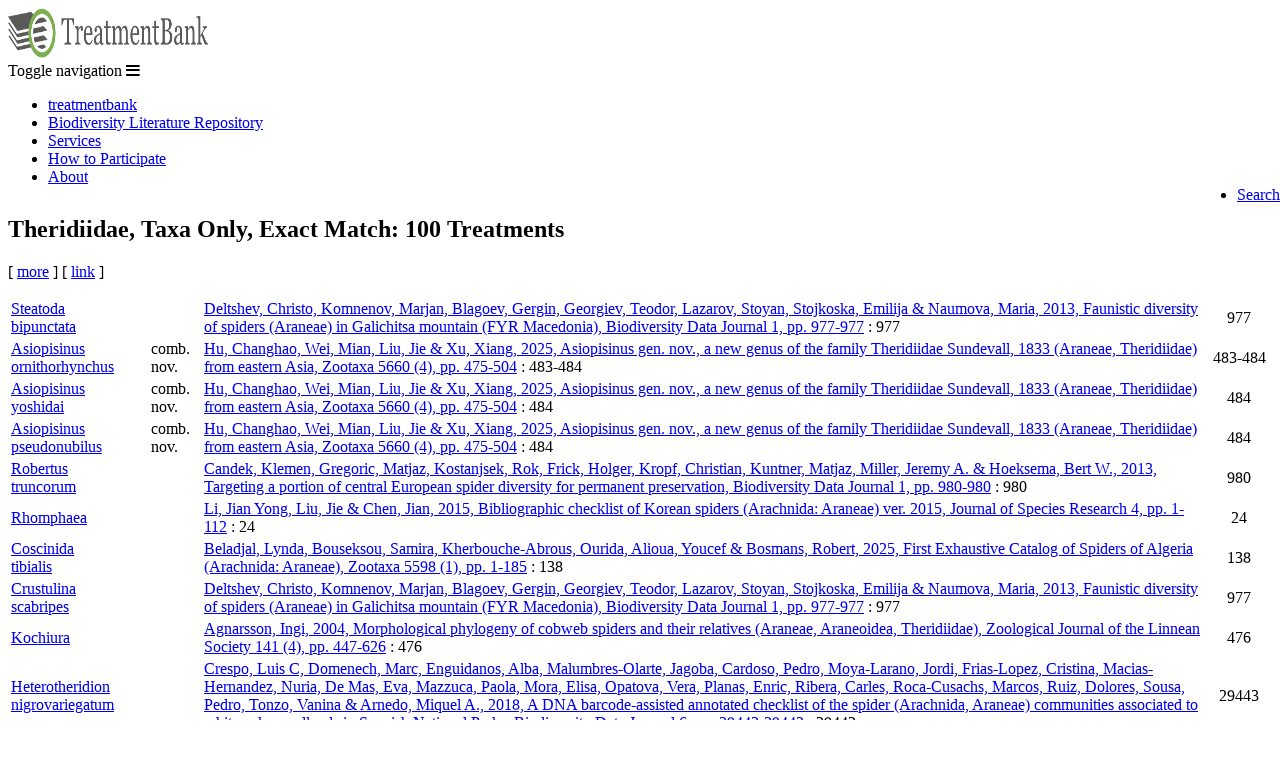

--- FILE ---
content_type: text/html;charset=UTF-8
request_url: http://treatment.plazi.org/GgServer/search?taxonomicName.isNomenclature=true&taxonomicName.exactMatch=true&taxonomicName.taxonomicName=Theridiidae
body_size: 46849
content:
<!DOCTYPE html>
<!--[if lt IE 7]>      <html class="no-js lt-ie9 lt-ie8 lt-ie7"> <![endif]-->
<!--[if IE 7]>         <html class="no-js lt-ie9 lt-ie8"> <![endif]-->
<!--[if IE 8]>         <html class="no-js lt-ie9"> <![endif]-->
<!--[if gt IE 8]><!-->
<html class="no-js" lang="en">
<!--<![endif]--><head>

<meta content="text/html; charset=UTF-8" http-equiv="content-type">

<title>Theridiidae, Taxa Only, Exact Match - Plazi TreatmentBank</title>

<meta charset="utf-8">

<meta content="width=device-width, initial-scale=1.0" name="viewport">

<meta content="" name="description">

<meta content="" name="author">



<link href="https://fonts.googleapis.com/css?family=Open+Sans:400,400italic,600,600italic,800,800italic" rel="stylesheet">
<link href="https://fonts.googleapis.com/css?family=Oswald:400,300,700" rel="stylesheet">

<link href="/GgServer/resources/font-awesome.css" rel="stylesheet" />
<link href="/GgServer/resources/bootstrap.css" rel="stylesheet" />
<link href="/GgServer/resources/bootstrap-tokenfield.css" rel="stylesheet" />
<link href="/GgServer/resources/tokenfield-typeahead.css" rel="stylesheet" />
<link href="/GgServer/resources/magnific-popup.css" rel="stylesheet" />
<link href="/GgServer/resources/style.css" rel="stylesheet" />
<link href="/GgServer/resources/style-flat.css" rel="stylesheet" />
<link href="/GgServer/resources/style-special.css" rel="stylesheet" />
<!-- link rel="stylesheet" href="resources/jquery-ui-1.9.2.custom.css" -->
<link href="/GgServer/resources/jquery-ui-1.11.4.custom.css" rel="stylesheet" />
<link href="/GgServer/resources/jquery.fancybox.css" rel="stylesheet" />

<link href="/GgServer/resources/favicon.ico" rel="shortcut icon" />
<link href="/GgServer/resources/apple-touch-icon.png" rel="apple-touch-icon" />

<!-- script src="resources/jquery-1.10.2.min.js"></script -->
<script src="/GgServer/resources/jquery-3.7.1.min.js"></script>

<script src="/GgServer/resources/bootstrap.js"></script>

<script src="/GgServer/resources/mvpready-core.js"></script>

<script src="/GgServer/resources/mvpready-admin.js"></script>

<script src="/GgServer/resources/common.js"></script>


<!-- script src="https://ajax.googleapis.com/ajax/libs/jqueryui/1.9.2/jquery-ui.min.js" type="text/javascript"></script -->
<script src="https://ajax.googleapis.com/ajax/libs/jqueryui/1.11.4/jquery-ui.min.js" type="text/javascript"></script>

<script src="/GgServer/resources/hoverIntent.js" type="text/javascript"></script>

<script src="/GgServer/resources/supersubs.js" type="text/javascript"></script>

<script src="/GgServer/resources/superfish.min.js" type="text/javascript"></script>

<script src="/GgServer/resources/jquery.fancybox.pack.js" type="text/javascript"></script>

<script src="/GgServer/resources/bootstrap-tokenfield.min.js" type="text/javascript"></script>

<script src="/GgServer/resources/decrypt-special.js" type="text/javascript"></script>


<script src="/GgServer/resources/chartDefiner.js" type="text/javascript"></script>

<script src="/GgServer/resources/chartBuilder.js" type="text/javascript"></script>

<script src="/GgServer/resources/chartOptionCustomizer.js" type="text/javascript"></script>

<script src="/GgServer/resources/provenanceInfoAdder.js" type="text/javascript"></script>

<script src="/GgServer/resources/docUploadLinkAdder.js" type="text/javascript"></script>

<script src="/GgServer/resources/popinHandler.js" type="text/javascript"></script>

<script src="/GgServer/resources/basicEditing.js" type="text/javascript"></script>


<link href="/GgServer/resources/authManager.css" rel="stylesheet" />
<link href="/GgServer/resources/style.plazi.org.css" rel="stylesheet" />

<style type="text/css">
.externalLinkInLine {
	-webkit-touch-callout: none; /* iOS Safari */
	-webkit-user-select: none;   /* Chrome/Safari/Opera */
	-khtml-user-select: none;    /* Konqueror */
	-moz-user-select: none;      /* Firefox */
	-ms-user-select: none;       /* Internet Explorer/Edge */
	user-select: none;
}
.editOptionsButton {
	-webkit-touch-callout: none; /* iOS Safari */
	-webkit-user-select: none;   /* Chrome/Safari/Opera */
	-khtml-user-select: none;    /* Konqueror */
	-moz-user-select: none;      /* Firefox */
	-ms-user-select: none;       /* Internet Explorer/Edge */
	user-select: none;
}
iframe {
	width: 100% !important;
	height: 100% !important;
}
.popinScreen {
	z-index: 5000;
	background-color: rgba(156,194,52,0.1);

}
.popinBox {
	z-index: 5001;
}
.popinContainer {
	border-style: solid;
	border-color: #BBBBBB;
	background-color: white;
}
.popinCloseFallback {
	z-index: 5001;
	padding: 1px 4px 1px;
	font-weight: bold;
	background-color: #9BC134;
	border: none;
}
table {
	margin-bottom: 0em;
}</style>

<link rel="stylesheet" type="text/css" media="all" href="/GgServer/resources/srsWebPortalData/Layouts/XsltSearchPortalLayoutData/searchPortalLayout.css" />
<script type="text/javascript" src="/GgServer/resources/srsWebPortalData/Layouts/XsltSearchPortalLayoutData/searchPortalScripts.js"></script>
<script type="text/javascript" src="/GgServer/resources/srsWebPortalData/searchPortalScripts.js"></script>
<script type="text/javascript">
function doOnloadCalls() {
initAdjustSubIndexName();
}
</script>
<script type="text/javascript">
function doOnunloadCalls() {
closeGoogleMap();
}
</script>
<script type="text/javascript">
var googleMapWindow;
function openGoogleMapCallback() {}
function doOpenGoogleMapCallback() {
  openGoogleMapCallback();
  window.openGoogleMapCallback = function() {};
}
function openGoogleMap(callback) {
  if (callback != null)
    window.openGoogleMapCallback = callback;
  if (isGoogleMapWindowReady()) {
    googleMapWindow.focus();
    doOpenGoogleMapCallback();
  }
  else {
    if (!isGoogleMapWindowOpen())
      googleMapWindow = window.open('/GgServer/resources/srsWebPortalData/Linkers/GoogleMapsLinkerData/GMapWindow.html', 'GoogleMap', 'width=550,height=350,top=100,left=100,resizable=yes,scrollbar=yes,scrollbars=yes', true);
    waitOpenGoogleMap(0);
  }
}
function waitOpenGoogleMap(round) {
  if (isGoogleMapWindowReady())
    doOpenGoogleMapCallback();
  else if (round <= 50)
    window.setTimeout(('waitOpenGoogleMap(' + (round+1) + ')'), 100);
  else if (isGoogleMapWindowOpen())
    alert('Your browser does not seem to support Google Map.');
  else alert('Please disable your popup blocker to allow displaying the Google Map.');
}
function isGoogleMapWindowOpen() {
  return ((googleMapWindow != null) && !googleMapWindow.closed);
}
function isGoogleMapWindowReady() {
  return (isGoogleMapWindowOpen() && (googleMapWindow.map != null));
}
function clearGoogleMap() {
  if (isGoogleMapWindowReady())
    googleMapWindow.clearMap();
}
function closeGoogleMap() {
  if (isGoogleMapWindowOpen())
    googleMapWindow.close();
}
function showLocationOnMap(longitude, latitude, label, typeStatus, specimenTypes, geoCoordinateSource, specimenCount) {
  if (!typeStatus || (typeStatus == null))
    typeStatus = '';
  if (!specimenTypes || (specimenTypes == null))
    specimenTypes = '';
  if (!geoCoordinateSource || (geoCoordinateSource == null))
    geoCoordinateSource = 'document';
  if (!specimenCount || (specimenCount == null))
    specimenCount = 1;
  var iconUrl = ('GMapMarkerIcon.png?ts=' + typeStatus + '&st=' + specimenTypes + '&gcs=' + geoCoordinateSource + '&sc=' + specimenCount);
  openGoogleMap(function() {
    googleMapWindow.clearMap();
    googleMapWindow.showLocationOnMap(longitude, latitude, label, iconUrl, null);
  });
}
function showLocationsOnMap(locations) {
  openGoogleMap(function() {
    googleMapWindow.clearMap();
    for (var l = 0; l < locations.length; l++) {
      var location = locations[l];
      googleMapWindow.showLocationOnMap(location.longitude, location.latitude, location.label, location.iconUrl, location.docLinks);
    }
  });
}
</script>
</head>

<body onload="doOnloadCalls();" onunload="doOnunloadCalls();">

<div id="wrapper">

<header class="navbar navbar-inverse" role="banner">

<div class="container">

<div class="navbar-header">

<div id="palzilogo">
<div class="logo">
<a href="http://plazi.org/" target="_blank"> <img alt="Plazi - taking care of freedom" height="50" src="/GgServer/resources/treatmentBankLogo.png" width="200" /></a></div>
</div>

</div>

<!--nav class="collapse navbar-collapse" role="navigation">
<ul class="nav navbar-nav navbar-right">
<li> <a href="javascript:;">About</a> </li>
<li> <a href="javascript:;">Resources</a> </li>
<li class="dropdown"> <a href="javascript:;" class="dropdown-toggle" data-toggle="dropdown" data-hover="dropdown"> Legal advocacy <i class="mainnav-caret"></i> </a>
<ul class="dropdown-menu" role="menu">
<li> <a href="http://plaziboard.xuul.org/components-tabs.html"> <i class="fa fa-bars"></i> &nbsp;&nbsp;Some text </a> </li>
<li> <a href="http://plaziboard.xuul.org/components-popups.html"> <i class="fa fa-calendar-o"></i> &nbsp;&nbsp;Some other text </a> </li>
</ul>
</li>
</ul>
</nav-->
</div>

</header>

<div class="mainnav-off">

<div class="container">
 <a class="mainnav-toggle" data-target=".mainnav-collapse" data-toggle="collapse"> <span class="sr-only">Toggle navigation</span> <i class="fa fa-bars"></i> </a>
<nav class="collapse mainnav-collapse" role="navigation">

<!--includeFile file="navigation.html"/-->
<!--includeUrl url="./htmlRes?sourceUrl=http:%2F%2Fplazi.xuul.org%2Fnews%2F&type=div&id=mainmenu"/-->
<!--includeUrl url="./htmlRes/navigation.html"/-->


<!-- ul class="mainnav-menu">
<li class="dropdown"> <a href="/GgServer/index.html" class="dropdown"> Home </a> </li>
<li class="dropdown"> <a href="javascript:;" class="dropdown-toggle" data-toggle="dropdown" data-hover="dropdown"> Search <i class="mainnav-caret"></i> </a>
<ul class="dropdown-menu" role="menu">
<li> <a href="/GgServer/search" target="_blank"> <i class="fa fa-bug"></i> &nbsp;&nbsp;Treatments </a> </li>
<li> <a href="/GgServer/thesaurus" target="_blank"> <i class="fa fa-table"></i> &nbsp;&nbsp;Index Tables </a> </li>
</ul>
</li>
<li class="dropdown"> <a href="javascript:;" class="dropdown-toggle" data-toggle="dropdown" data-hover="dropdown"> Advanced <i class="mainnav-caret"></i> </a>
<ul class="dropdown-menu" role="menu">
<li> <a href="/GgServer/manager" target="_blank"> <i class="fa fa-wrench"></i> &nbsp;&nbsp;Admin Login </a> </li>
<li> <a href="/GgServer/srsStats" target="_blank"> <i class="fa fa-table"></i> &nbsp;&nbsp;Statistics Tables </a> </li>
<li> <a href="/GgServer/srsStatCharts" target="_blank"> <i class="fa fa-bar-chart-o"></i> &nbsp;&nbsp;Statistics Charts </a> </li>
<li> <a href="/GgServer/static/API.html" target="_blank"> <i class="fa fa-cogs"></i> &nbsp;&nbsp;API (to come) </a> </li>
</ul>
</li>
<li class="dropdown"> <a href="javascript:;" class="dropdown-toggle" data-toggle="dropdown" data-hover="dropdown"> Communications <i class="mainnav-caret"></i> </a>
<ul class="dropdown-menu" role="menu">
<li> <a href="/GgServer/html.rss.xml" target="_blank"> <i class="fa fa-rss"></i> &nbsp;&nbsp;Notifications (HTML) </a> </li>
<li> <a href="/GgServer/xml.rss.xml" target="_blank"> <i class="fa fa-rss"></i> &nbsp;&nbsp;Notifications (XML) </a> </li>
<li> <a href="http://twitter.com/plazi_treat" target="_blank"> <i class="fa fa-twitter"></i> &nbsp;&nbsp;Follow on Twitter </a> </li>
<li> <a href="/GgServer/Downloads/" target="_blank"> <i class="fa fa-download"></i> &nbsp;&nbsp;Downloads </a> </li>
</ul>
</li>
</ul -->
		<nav class="menu">

		    <ul class="menu__list">

			<li class="menu__item">

			    <a class="menu__link" href="https://plazi.org/treatmentbank/" target-off="_blank">
				<span class="menu__text">treatmentbank</span>
			    </a>
			</li>

			<li class="menu__item">

			    <a class="menu__link" href="https://plazi.org/blr/" target-off="_blank">
				<span class="menu__text">Biodiversity Literature Repository</span>
			    </a>
			</li>

			<li class="menu__item">

			    <a class="menu__link" href="https://plazi.org/services/" target-off="_blank">
				<span class="menu__text">Services</span>
			    </a>
			</li>

			<li class="menu__item">

			    <a class="menu__link" href="https://plazi.org/how-to-participate/" target-off="_blank">
				<span class="menu__text">How to Participate</span>
			    </a>
			</li>

			<li class="menu__item">

			    <a class="menu__link" href="https://plazi.org/about/" target-off="_blank">
				<span class="menu__text">About</span>
			    </a>
			</li>

			<li class="menu__item" style="position: absolute; right: 0px;">

			    <a class="menu__link" href="/GgServer/search">
				<span class="menu__text">Search</span>
			    </a>
			</li>

		    </ul>

		</nav>




<!--div id="mainNavMountPointBox" style="display: none;">
<ul class="mainnav-menu">
<li class="dropdown">
<a href="http://plazi.org/#" class="dropdown-toggle" data-toggle="dropdown">Community<b class="caret"></b></a>
<ul id="c88" class="dropdown-menu" role="menu" id="mainNavMountPointMenu">
</ul>
</li>

</ul>
</div>

<div class="mainnav-form pull-right" id="mainNavSearch">
<a href="./search">Search</a>
</div -->

</nav>

</div>

</div>


<div class="content" style="margin-top: 30px;">




<div class="container" xmlns:mods="http://www.loc.gov/mods/v3">

    <div class="col-md-8 col-sm-7 colLeft">

        <section class="lead-section row">

            <h1 class="species-title">
Theridiidae, Taxa Only, Exact Match: 100 Treatments</h1>

            <p>

                 [
                <a href="/GgServer/search?taxonomicName.isNomenclature=true&taxonomicName.exactMatch=true&taxonomicName.taxonomicName=Theridiidae&resultPivot=100" id="moreLinkTop">more</a>
                ] [
                <a href="/GgServer/search?taxonomicName.isNomenclature=true&taxonomicName.exactMatch=true&taxonomicName.taxonomicName=Theridiidae" id="shortLinkTop" title="Short Link to this Search Result for you to Copy">link</a>
                ]
            </p>

        </section>

        <section class="detail-section row">

            <table class="table species-information">

                <tbody>

                    <tr>

                        <td class="documentResultTableBody">

                            <a href="/GgServer/html/A71EAD3512624CDB90A4E2F940CF5048" title="Open treatment">Steatoda bipunctata</a>
                        </td>

                        <td class="documentResultTableBody">
&nbsp;
		</td>

                        <td class="documentResultTableBody">
&nbsp;
		</td>

                        <td class="documentResultTableBody">

                            <a href="/GgServer/summary/FFD9FFE35975FFA9FFF1FFC1FFCDFF82" robots="nofollow" title="Go to article overview">Deltshev, Christo, Komnenov, Marjan, Blagoev, Gergin, Georgiev, Teodor, Lazarov, Stoyan, Stojkoska, Emilija &amp; Naumova, Maria, 2013, Faunistic diversity of spiders (Araneae) in Galichitsa mountain (FYR Macedonia), Biodiversity Data Journal 1, pp. 977-977</a>
                            : 977
                        </td>

                        <td align="center" class="documentResultTableBody">
977</td>

                    </tr>

                    <tr>

                        <td class="documentResultTableBody">

                            <a href="/GgServer/html/5F3687AAFFC6FFC343B7524932D2FDD4" title="Open treatment">Asiopisinus ornithorhynchus</a>
                        </td>

                        <td class="documentResultTableBody">
&nbsp;
		</td>

                        <td class="documentResultTableBody">
comb. nov.&nbsp;
		</td>

                        <td class="documentResultTableBody">

                            <a href="/GgServer/summary/A30FFFD2FFCEFFCA432054203058FFCC" robots="nofollow" title="Go to article overview">Hu, Changhao, Wei, Mian, Liu, Jie &amp; Xu, Xiang, 2025, Asiopisinus gen. nov., a new genus of the family Theridiidae Sundevall, 1833 (Araneae, Theridiidae) from eastern Asia, Zootaxa 5660 (4), pp. 475-504</a>
                            : 483-484
                        </td>

                        <td align="center" class="documentResultTableBody">
483-484</td>

                    </tr>

                    <tr>

                        <td class="documentResultTableBody">

                            <a href="/GgServer/html/5F3687AAFFC7FFC343B7513132DEF923" title="Open treatment">Asiopisinus yoshidai</a>
                        </td>

                        <td class="documentResultTableBody">
&nbsp;
		</td>

                        <td class="documentResultTableBody">
comb. nov.&nbsp;
		</td>

                        <td class="documentResultTableBody">

                            <a href="/GgServer/summary/A30FFFD2FFCEFFCA432054203058FFCC" robots="nofollow" title="Go to article overview">Hu, Changhao, Wei, Mian, Liu, Jie &amp; Xu, Xiang, 2025, Asiopisinus gen. nov., a new genus of the family Theridiidae Sundevall, 1833 (Araneae, Theridiidae) from eastern Asia, Zootaxa 5660 (4), pp. 475-504</a>
                            : 484
                        </td>

                        <td align="center" class="documentResultTableBody">
484</td>

                    </tr>

                    <tr>

                        <td class="documentResultTableBody">

                            <a href="/GgServer/html/5F3687AAFFC7FFC343B7564A32D6FB73" title="Open treatment">Asiopisinus pseudonubilus</a>
                        </td>

                        <td class="documentResultTableBody">
&nbsp;
		</td>

                        <td class="documentResultTableBody">
comb. nov.&nbsp;
		</td>

                        <td class="documentResultTableBody">

                            <a href="/GgServer/summary/A30FFFD2FFCEFFCA432054203058FFCC" robots="nofollow" title="Go to article overview">Hu, Changhao, Wei, Mian, Liu, Jie &amp; Xu, Xiang, 2025, Asiopisinus gen. nov., a new genus of the family Theridiidae Sundevall, 1833 (Araneae, Theridiidae) from eastern Asia, Zootaxa 5660 (4), pp. 475-504</a>
                            : 484
                        </td>

                        <td align="center" class="documentResultTableBody">
484</td>

                    </tr>

                    <tr>

                        <td class="documentResultTableBody">

                            <a href="/GgServer/html/820BBE76E7DCBB110889F7207D23F860" title="Open treatment">Robertus truncorum</a>
                        </td>

                        <td class="documentResultTableBody">
&nbsp;
		</td>

                        <td class="documentResultTableBody">
&nbsp;
		</td>

                        <td class="documentResultTableBody">

                            <a href="/GgServer/summary/622F99677618FFF81D122429FFE4FF91" robots="nofollow" title="Go to article overview">Candek, Klemen, Gregoric, Matjaz, Kostanjsek, Rok, Frick, Holger, Kropf, Christian, Kuntner, Matjaz, Miller, Jeremy A. &amp; Hoeksema, Bert W., 2013, Targeting a portion of central European spider diversity for permanent preservation, Biodiversity Data Journal 1, pp. 980-980</a>
                            : 980
                        </td>

                        <td align="center" class="documentResultTableBody">
980</td>

                    </tr>

                    <tr>

                        <td class="documentResultTableBody">

                            <a href="/GgServer/html/D60489004C5EFFDDFF66FE8CFD3AFE69" title="Open treatment">Rhomphaea</a>
                        </td>

                        <td class="documentResultTableBody">
&nbsp;
		</td>

                        <td class="documentResultTableBody">
&nbsp;
		</td>

                        <td class="documentResultTableBody">

                            <a href="/GgServer/summary/2A3DF1784C49FFCAFF81FF89FF96FF94" robots="nofollow" title="Go to article overview">Li, Jian Yong, Liu, Jie &amp; Chen, Jian, 2015, Bibliographic checklist of Korean spiders (Arachnida: Araneae) ver. 2015, Journal of Species Research 4, pp. 1-112</a>
                            : 24
                        </td>

                        <td align="center" class="documentResultTableBody">
24</td>

                    </tr>

                    <tr>

                        <td class="documentResultTableBody">

                            <a href="/GgServer/html/03C887EA6781FF71E795D6FCFEB9FB18" title="Open treatment">Coscinida tibialis</a>
                        </td>

                        <td class="documentResultTableBody">
&nbsp;
		</td>

                        <td class="documentResultTableBody">
&nbsp;
		</td>

                        <td class="documentResultTableBody">

                            <a href="/GgServer/summary/FFF1FF926708FFF8E702D51DFF87FFF5" robots="nofollow" title="Go to article overview">Beladjal, Lynda, Bouseksou, Samira, Kherbouche-Abrous, Ourida, Alioua, Youcef &amp; Bosmans, Robert, 2025, First Exhaustive Catalog of Spiders of Algeria (Arachnida: Araneae), Zootaxa 5598 (1), pp. 1-185</a>
                            : 138
                        </td>

                        <td align="center" class="documentResultTableBody">
138</td>

                    </tr>

                    <tr>

                        <td class="documentResultTableBody">

                            <a href="/GgServer/html/995AFBE080FAB283405EE8E60CFBCC4D" title="Open treatment">Crustulina scabripes</a>
                        </td>

                        <td class="documentResultTableBody">
&nbsp;
		</td>

                        <td class="documentResultTableBody">
&nbsp;
		</td>

                        <td class="documentResultTableBody">

                            <a href="/GgServer/summary/FFD9FFE35975FFA9FFF1FFC1FFCDFF82" robots="nofollow" title="Go to article overview">Deltshev, Christo, Komnenov, Marjan, Blagoev, Gergin, Georgiev, Teodor, Lazarov, Stoyan, Stojkoska, Emilija &amp; Naumova, Maria, 2013, Faunistic diversity of spiders (Araneae) in Galichitsa mountain (FYR Macedonia), Biodiversity Data Journal 1, pp. 977-977</a>
                            : 977
                        </td>

                        <td align="center" class="documentResultTableBody">
977</td>

                    </tr>

                    <tr>

                        <td class="documentResultTableBody">

                            <a href="/GgServer/html/7E1687E142236C17FE90FCC88EAEF963" title="Open treatment">Kochiura</a>
                        </td>

                        <td class="documentResultTableBody">
&nbsp;
		</td>

                        <td class="documentResultTableBody">
&nbsp;
		</td>

                        <td class="documentResultTableBody">

                            <a href="/GgServer/summary/822FFF99423E6C0AFFACFFB48C0CFF85" robots="nofollow" title="Go to article overview">Agnarsson, Ingi, 2004, Morphological phylogeny of cobweb spiders and their relatives (Araneae, Araneoidea, Theridiidae), Zoological Journal of the Linnean Society 141 (4), pp. 447-626</a>
                            : 476
                        </td>

                        <td align="center" class="documentResultTableBody">
476</td>

                    </tr>

                    <tr>

                        <td class="documentResultTableBody">

                            <a href="/GgServer/html/AE715D61FA5ADD34ADC1B268C0315D0B" title="Open treatment">Heterotheridion nigrovariegatum</a>
                        </td>

                        <td class="documentResultTableBody">
&nbsp;
		</td>

                        <td class="documentResultTableBody">
&nbsp;
		</td>

                        <td class="documentResultTableBody">

                            <a href="/GgServer/summary/FFA7F823FFB5FFF26305FFECFFC5B633" robots="nofollow" title="Go to article overview">Crespo, Luis C, Domenech, Marc, Enguidanos, Alba, Malumbres-Olarte, Jagoba, Cardoso, Pedro, Moya-Larano, Jordi, Frias-Lopez, Cristina, Macias-Hernandez, Nuria, De Mas, Eva, Mazzuca, Paola, Mora, Elisa, Opatova, Vera, Planas, Enric, Ribera, Carles, Roca-Cusachs, Marcos, Ruiz, Dolores, Sousa, Pedro, Tonzo, Vanina &amp; Arnedo, Miquel A., 2018, A DNA barcode-assisted annotated checklist of the spider (Arachnida, Araneae) communities associated to white oak woodlands in Spanish National Parks, Biodiversity Data Journal 6, pp. 29443-29443</a>
                            : 29443
                        </td>

                        <td align="center" class="documentResultTableBody">
29443</td>

                    </tr>

                    <tr>

                        <td class="documentResultTableBody">

                            <a href="/GgServer/html/30370947EBA21012C9882732ECFCBC66" title="Open treatment">Pholcomma gibbum</a>
                        </td>

                        <td class="documentResultTableBody">
&nbsp;
		</td>

                        <td class="documentResultTableBody">
&nbsp;
		</td>

                        <td class="documentResultTableBody">

                            <a href="/GgServer/summary/FFA7F823FFB5FFF26305FFECFFC5B633" robots="nofollow" title="Go to article overview">Crespo, Luis C, Domenech, Marc, Enguidanos, Alba, Malumbres-Olarte, Jagoba, Cardoso, Pedro, Moya-Larano, Jordi, Frias-Lopez, Cristina, Macias-Hernandez, Nuria, De Mas, Eva, Mazzuca, Paola, Mora, Elisa, Opatova, Vera, Planas, Enric, Ribera, Carles, Roca-Cusachs, Marcos, Ruiz, Dolores, Sousa, Pedro, Tonzo, Vanina &amp; Arnedo, Miquel A., 2018, A DNA barcode-assisted annotated checklist of the spider (Arachnida, Araneae) communities associated to white oak woodlands in Spanish National Parks, Biodiversity Data Journal 6, pp. 29443-29443</a>
                            : 29443
                        </td>

                        <td align="center" class="documentResultTableBody">
29443</td>

                    </tr>

                    <tr>

                        <td class="documentResultTableBody">

                            <a href="/GgServer/html/03FD812E7968E60FB5B2FEBA1AD58711" title="Open treatment">Parasteatoda japonica</a>
                        </td>

                        <td class="documentResultTableBody">
&nbsp;
		</td>

                        <td class="documentResultTableBody">
&nbsp;
		</td>

                        <td class="documentResultTableBody">

                            <a href="/GgServer/summary/FFC4F9567950E637B53AFFE11F548561" robots="nofollow" title="Go to article overview">Gao, Cai-Xia &amp; Li, Shu-Qiang, 2014, Comb-footed spiders (Araneae: Theridiidae) in the tropical rainforest of Xishuangbanna, Southwest China, Zoological Systematics 39 (1), pp. 1-135</a>
                            : 57
                        </td>

                        <td align="center" class="documentResultTableBody">
57</td>

                    </tr>

                    <tr>

                        <td class="documentResultTableBody">

                            <a href="/GgServer/html/03CC184BFFF6FFB89C3FFE89FD8F3EE9" title="Open treatment">Latrodectus geometricus</a>
                        </td>

                        <td class="documentResultTableBody">
&nbsp;
		</td>

                        <td class="documentResultTableBody">
&nbsp;
		</td>

                        <td class="documentResultTableBody">

                            <a href="/GgServer/summary/FFF56033FFF7FFBA9F45FFCAFF9C3F5F" robots="nofollow" title="Go to article overview">Al-Jahdhami, Ali, Al-Raeesi, Ali &amp; Al-Rashdi, Said, 2022, First Records of Black Widow Spider Latrodectus Walckenaer (Araneae: Theridiidae) in Oman, EntomoBrasilis (e 1007) 15, pp. 1-3</a>
                            : 2-3
                        </td>

                        <td align="center" class="documentResultTableBody">
2-3</td>

                    </tr>

                    <tr>

                        <td class="documentResultTableBody">

                            <a href="/GgServer/html/03FD812E794BE62CB5B2FE641D27875D" title="Open treatment">Cephalobares globiceps</a>
                        </td>

                        <td class="documentResultTableBody">
&nbsp;
		</td>

                        <td class="documentResultTableBody">
&nbsp;
		</td>

                        <td class="documentResultTableBody">

                            <a href="/GgServer/summary/FFC4F9567950E637B53AFFE11F548561" robots="nofollow" title="Go to article overview">Gao, Cai-Xia &amp; Li, Shu-Qiang, 2014, Comb-footed spiders (Araneae: Theridiidae) in the tropical rainforest of Xishuangbanna, Southwest China, Zoological Systematics 39 (1), pp. 1-135</a>
                            : 28
                        </td>

                        <td align="center" class="documentResultTableBody">
28</td>

                    </tr>

                    <tr>

                        <td class="documentResultTableBody">

                            <a href="/GgServer/html/03FD812E794BE62CB5B2FC481C5181A1" title="Open treatment">Chrosiothes sudabides</a>
                        </td>

                        <td class="documentResultTableBody">
&nbsp;
		</td>

                        <td class="documentResultTableBody">
&nbsp;
		</td>

                        <td class="documentResultTableBody">

                            <a href="/GgServer/summary/FFC4F9567950E637B53AFFE11F548561" robots="nofollow" title="Go to article overview">Gao, Cai-Xia &amp; Li, Shu-Qiang, 2014, Comb-footed spiders (Araneae: Theridiidae) in the tropical rainforest of Xishuangbanna, Southwest China, Zoological Systematics 39 (1), pp. 1-135</a>
                            : 28
                        </td>

                        <td align="center" class="documentResultTableBody">
28</td>

                    </tr>

                    <tr>

                        <td class="documentResultTableBody">

                            <a href="/GgServer/html/03FD812E7943E62CB5B2F97C1C528465" title="Open treatment">Carniella strumifera</a>
                        </td>

                        <td class="documentResultTableBody">
&nbsp;
		</td>

                        <td class="documentResultTableBody">
sp. nov.&nbsp;
		</td>

                        <td class="documentResultTableBody">

                            <a href="/GgServer/summary/FFC4F9567950E637B53AFFE11F548561" robots="nofollow" title="Go to article overview">Gao, Cai-Xia &amp; Li, Shu-Qiang, 2014, Comb-footed spiders (Araneae: Theridiidae) in the tropical rainforest of Xishuangbanna, Southwest China, Zoological Systematics 39 (1), pp. 1-135</a>
                            : 20-27
                        </td>

                        <td align="center" class="documentResultTableBody">
20-27</td>

                    </tr>

                    <tr>

                        <td class="documentResultTableBody">

                            <a href="/GgServer/html/0DFDC0EB3446E0C25DE5542612E6A477" title="Open treatment">Episinus maculipes</a>
                        </td>

                        <td class="documentResultTableBody">
&nbsp;
		</td>

                        <td class="documentResultTableBody">
&nbsp;
		</td>

                        <td class="documentResultTableBody">

                            <a href="/GgServer/summary/FFB8FF84FFDFDA07FFF1FFF7FFD8C300" robots="nofollow" title="Go to article overview">Candek, Klemen, Gregoric, Matjaz, Kostanjsek, Rok, Frick, Holger, Kropf, Christian &amp; Kuntner, Matjaz, 2013, Targeting a portion of central European spider diversity for permanent preservation, Biodiversity Data Journal 1, pp. 980-980</a>
                            : 980
                        </td>

                        <td align="center" class="documentResultTableBody">
980</td>

                    </tr>

                    <tr>

                        <td class="documentResultTableBody">

                            <a href="/GgServer/html/E4B0734AAF31BB9E7DC1940A60BD6D32" title="Open treatment">Latrodectus geometricus</a>
                        </td>

                        <td class="documentResultTableBody">
&nbsp;
		</td>

                        <td class="documentResultTableBody">
&nbsp;
		</td>

                        <td class="documentResultTableBody">

                            <a href="/GgServer/summary/64051F25EB9C6E773363D7980A50F0AA" robots="nofollow" title="Go to article overview">Durán-Barrón, CÉSAR G., Rosas, MARÍA V. &amp; Contreras-Ramos, Atilano, 2013, Phylogenetic relationships of the comb-footed spider subfamily Spintharinae (Araneae, Araneoidea, Theridiidae), with generic diagnoses and a key to the genera, Zootaxa 3666, pp. 171-193</a>
                            : 188
                        </td>

                        <td align="center" class="documentResultTableBody">
188</td>

                    </tr>

                    <tr>

                        <td class="documentResultTableBody">

                            <a href="/GgServer/html/03C287D0FFD1D67DFF4D12BE98B6F9B8" title="Open treatment">Anelosimus seximaculatum</a>
                        </td>

                        <td class="documentResultTableBody">
&nbsp;
		</td>

                        <td class="documentResultTableBody">
comb. nov.&nbsp;
		</td>

                        <td class="documentResultTableBody">

                            <a href="/GgServer/summary/FFFBFFA8FFD5D67BFFDA16129A19FFCC" robots="nofollow" title="Go to article overview">Zhang, Bao-Shi, Liu, Long &amp; Zhang, Feng, 2011, The cobweb spiders of the genus Anelosimus Simon, 1891 (Araneae: Theridiidae) in Hainan Island, China, Zootaxa 2833, pp. 49-59</a>
                            : 53-55
                        </td>

                        <td align="center" class="documentResultTableBody">
53-55</td>

                    </tr>

                    <tr>

                        <td class="documentResultTableBody">

                            <a href="/GgServer/html/738569813CCAB19209E1D963FEF13DA2" title="Open treatment">Enoplognatha sattleri</a>
                        </td>

                        <td class="documentResultTableBody">
&nbsp;
		</td>

                        <td class="documentResultTableBody">
&nbsp;
		</td>

                        <td class="documentResultTableBody">

                            <a href="/GgServer/summary/FF88FF8A0431D27FFFD7FFDAFFAC1816" robots="nofollow" title="Go to article overview">Crespo, Luis C., Boieiro, Mario, Cardoso, Pedro, Aguiar, Carlos A. S., Amorim, Isabel R., Barrinha, Carla, Borges, Paulo A. V., Menezes, Dilia, Pereira, Fernando, Rego, Carla, Ribeiro, Servio, Silva, Israel F. &amp; Serrano, Artur R. M., 2014, Spatial distribution of Madeira Island Laurisilva endemic spiders (Arachnida: Araneae), Biodiversity Data Journal 2, pp. 1051-1051</a>
                            : 1051
                        </td>

                        <td align="center" class="documentResultTableBody">
1051</td>

                    </tr>

                    <tr>

                        <td class="documentResultTableBody">

                            <a href="/GgServer/html/0CF84B025E025954A8422D1CBD8EE1FB" title="Open treatment">Rhomphaea projiciens</a>
                        </td>

                        <td class="documentResultTableBody">
&nbsp;
		</td>

                        <td class="documentResultTableBody">
&nbsp;
		</td>

                        <td class="documentResultTableBody">

                            <a href="/GgServer/summary/E376FF8EFFF1F22C326D1E0DFF8BFFDF" robots="nofollow" title="Go to article overview">Dean, David Allen, 2016, Catalogue of Texas spiders, ZooKeys 570, pp. 1-703</a>
                            : 387
                        </td>

                        <td align="center" class="documentResultTableBody">
387</td>

                    </tr>

                    <tr>

                        <td class="documentResultTableBody">

                            <a href="/GgServer/html/29238793FFF65D5899A6FC2B1B78A244" title="Open treatment">Enoplognatha diversa</a>
                        </td>

                        <td class="documentResultTableBody">
&nbsp;
		</td>

                        <td class="documentResultTableBody">
&nbsp;
		</td>

                        <td class="documentResultTableBody">

                            <a href="/GgServer/summary/D51AFFEBFFE15D419931FB5B1A46A05D" robots="nofollow" title="Go to article overview">Alioua, Youcef &amp; Bosmans, Robert, 2024, Spiders of arid lands: The Ghardaïa region (Northern Sahara) with seven new records for Algeria, Zootaxa 5497 (3), pp. 301-336</a>
                            : 324-326
                        </td>

                        <td align="center" class="documentResultTableBody">
324-326</td>

                    </tr>

                    <tr>

                        <td class="documentResultTableBody">

                            <a href="/GgServer/html/03FD812E793CE645B5B2F8E31C5383C8" title="Open treatment">Theridion mucidum</a>
                        </td>

                        <td class="documentResultTableBody">
&nbsp;
		</td>

                        <td class="documentResultTableBody">
sp. nov.&nbsp;
		</td>

                        <td class="documentResultTableBody">

                            <a href="/GgServer/summary/FFC4F9567950E637B53AFFE11F548561" robots="nofollow" title="Go to article overview">Gao, Cai-Xia &amp; Li, Shu-Qiang, 2014, Comb-footed spiders (Araneae: Theridiidae) in the tropical rainforest of Xishuangbanna, Southwest China, Zoological Systematics 39 (1), pp. 1-135</a>
                            : 109-115
                        </td>

                        <td align="center" class="documentResultTableBody">
109-115</td>

                    </tr>

                    <tr>

                        <td class="documentResultTableBody">

                            <a href="/GgServer/html/03BB745FFFE6FFF1FC86FA9AB90810EC" title="Open treatment">Neottiura uncinata</a>
                        </td>

                        <td class="documentResultTableBody">
&nbsp;
		</td>

                        <td class="documentResultTableBody">
&nbsp;
		</td>

                        <td class="documentResultTableBody">

                            <a href="/GgServer/summary/FF820C27FFE2FFF5FFBAFFE3BD711615" robots="nofollow" title="Go to article overview">Zamani, Alireza, Nuruyeva, Tamara, Snegovaya, Nataly, Freyhof, Jörg, Mustafayev, Namiq &amp; Marusik, Yuri M., 2025, New records of spiders (Arachnida: Araneae) from Azerbaijan, including the first record of Nephilidae from the Western Palaearctic, Arachnology 20 (1), pp. 132-137</a>
                            : 135
                        </td>

                        <td align="center" class="documentResultTableBody">
135</td>

                    </tr>

                    <tr>

                        <td class="documentResultTableBody">

                            <a href="/GgServer/html/1FC65DF38BDD5DD3A5454EE3778BFEB6" title="Open treatment">Tetragnatha intermedia</a>
                        </td>

                        <td class="documentResultTableBody">
&nbsp;
		</td>

                        <td class="documentResultTableBody">
&nbsp;
		</td>

                        <td class="documentResultTableBody">

                            <a href="/GgServer/summary/BF394DECC50A52929EF52DFEC284014A" robots="nofollow" title="Go to article overview">Barrientos, Jose A., Prieto, Carlos E., Pina, Silvia, Henriques, Sergio S, Sousa, Pedro, Schindler, Stefan, Reino, Luis, Beja, Pedro &amp; Santana, Joana, 2023, Arachnid Fauna (Araneae and Opiliones) from the Castro Verde Special Protection Area, southern Portugal, Biodiversity Data Journal 11, pp. 110415-110415</a>
                            : 110415
                        </td>

                        <td align="center" class="documentResultTableBody">
110415</td>

                    </tr>

                    <tr>

                        <td class="documentResultTableBody">

                            <a href="/GgServer/html/BF3E7D480179FFFEFC8FF9C4FD24FF4B" title="Open treatment">Chikunia nigra</a>
                        </td>

                        <td class="documentResultTableBody">
&nbsp;
		</td>

                        <td class="documentResultTableBody">
&nbsp;
		</td>

                        <td class="documentResultTableBody">

                            <a href="/GgServer/summary/43070530017DFFF6FFCBFFD2FFC2FF90" robots="nofollow" title="Go to article overview">Smith, Cassandra, Cotter, Addie, Grinsted, Lena, Bowolaksono, Anom, Watiniasih, Ni Luh &amp; Agnarsson, Ingi, 2019, In a relationship: sister species in mixed colonies, with a description of new Chikunia species (Theridiidae), Zoological Journal of the Linnean Society 186, pp. 337-352</a>
                            : 341-345
                        </td>

                        <td align="center" class="documentResultTableBody">
341-345</td>

                    </tr>

                    <tr>

                        <td class="documentResultTableBody">

                            <a href="/GgServer/html/7F7A87E2FFC2FFBEFE2CFE50FD7458FA" title="Open treatment">Tekellina araucana</a>
                        </td>

                        <td class="documentResultTableBody">
&nbsp;
		</td>

                        <td class="documentResultTableBody">
&nbsp;
		</td>

                        <td class="documentResultTableBody">

                            <a href="/GgServer/summary/8343FF9AFFD4FFA8FFF5FFDFFF945A1A" robots="nofollow" title="Go to article overview">Estol, Narelle, Valiati, Victor Hugo, Brescovit, Antonio D. &amp; Rodrigues, Everton Nei Lopes, 2024, On the Neotropical species of the spider genus Tekellina Levi, 1957 (Arachnida: Araneae: Synotaxidae), European Journal of Taxonomy 943, pp. 154-178</a>
                            : 176
                        </td>

                        <td align="center" class="documentResultTableBody">
176</td>

                    </tr>

                    <tr>

                        <td class="documentResultTableBody">

                            <a href="/GgServer/html/EDF3B158FBBE9D1CBCBD28EC3B098472" title="Open treatment">Pholcomma</a>
                        </td>

                        <td class="documentResultTableBody">
&nbsp;
		</td>

                        <td class="documentResultTableBody">
&nbsp;
		</td>

                        <td class="documentResultTableBody">

                            <a href="/GgServer/summary/E3208A29FF76B7B0FDC3979AEFD6AFC9" robots="nofollow" title="Go to article overview">Levi, Herbert W., 1957, The North American spider genera Paratheridula, Tekellina, Pholcomma and Archerius (Araneae: Theridiidae), Transactions of the American Microscopical Society 76 (2), pp. 105-115</a>
                            : 108-109
                        </td>

                        <td align="center" class="documentResultTableBody">
108-109</td>

                    </tr>

                    <tr>

                        <td class="documentResultTableBody">

                            <a href="/GgServer/html/D60489004C5DFFDEFF66FAA3FDEDF915" title="Open treatment">Neottiura</a>
                        </td>

                        <td class="documentResultTableBody">
&nbsp;
		</td>

                        <td class="documentResultTableBody">
&nbsp;
		</td>

                        <td class="documentResultTableBody">

                            <a href="/GgServer/summary/2A3DF1784C49FFCAFF81FF89FF96FF94" robots="nofollow" title="Go to article overview">Li, Jian Yong, Liu, Jie &amp; Chen, Jian, 2015, Bibliographic checklist of Korean spiders (Arachnida: Araneae) ver. 2015, Journal of Species Research 4, pp. 1-112</a>
                            : 21
                        </td>

                        <td align="center" class="documentResultTableBody">
21</td>

                    </tr>

                    <tr>

                        <td class="documentResultTableBody">

                            <a href="/GgServer/html/D60489004C5DFFDEFF66F942FD03F856" title="Open treatment">Paidiscura</a>
                        </td>

                        <td class="documentResultTableBody">
&nbsp;
		</td>

                        <td class="documentResultTableBody">
&nbsp;
		</td>

                        <td class="documentResultTableBody">

                            <a href="/GgServer/summary/2A3DF1784C49FFCAFF81FF89FF96FF94" robots="nofollow" title="Go to article overview">Li, Jian Yong, Liu, Jie &amp; Chen, Jian, 2015, Bibliographic checklist of Korean spiders (Arachnida: Araneae) ver. 2015, Journal of Species Research 4, pp. 1-112</a>
                            : 21
                        </td>

                        <td align="center" class="documentResultTableBody">
21</td>

                    </tr>

                    <tr>

                        <td class="documentResultTableBody">

                            <a href="/GgServer/html/D60489004C5DFFDEFF66FE8CFDD6FE28" title="Open treatment">Lasaeola</a>
                        </td>

                        <td class="documentResultTableBody">
&nbsp;
		</td>

                        <td class="documentResultTableBody">
&nbsp;
		</td>

                        <td class="documentResultTableBody">

                            <a href="/GgServer/summary/2A3DF1784C49FFCAFF81FF89FF96FF94" robots="nofollow" title="Go to article overview">Li, Jian Yong, Liu, Jie &amp; Chen, Jian, 2015, Bibliographic checklist of Korean spiders (Arachnida: Araneae) ver. 2015, Journal of Species Research 4, pp. 1-112</a>
                            : 21
                        </td>

                        <td align="center" class="documentResultTableBody">
21</td>

                    </tr>

                    <tr>

                        <td class="documentResultTableBody">

                            <a href="/GgServer/html/D60489004C5DFFDEFF66FD8FFD5DFD4A" title="Open treatment">Moneta</a>
                        </td>

                        <td class="documentResultTableBody">
&nbsp;
		</td>

                        <td class="documentResultTableBody">
&nbsp;
		</td>

                        <td class="documentResultTableBody">

                            <a href="/GgServer/summary/2A3DF1784C49FFCAFF81FF89FF96FF94" robots="nofollow" title="Go to article overview">Li, Jian Yong, Liu, Jie &amp; Chen, Jian, 2015, Bibliographic checklist of Korean spiders (Arachnida: Araneae) ver. 2015, Journal of Species Research 4, pp. 1-112</a>
                            : 21
                        </td>

                        <td align="center" class="documentResultTableBody">
21</td>

                    </tr>

                    <tr>

                        <td class="documentResultTableBody">

                            <a href="/GgServer/html/5D0D7A6A5FC85DA6E79B504B6F5276B6" title="Open treatment">Steatoda triangulosa</a>
                        </td>

                        <td class="documentResultTableBody">
&nbsp;
		</td>

                        <td class="documentResultTableBody">
&nbsp;
		</td>

                        <td class="documentResultTableBody">

                            <a href="/GgServer/summary/230DFFA78F42A155FFC3FFA3301DFF8B" robots="nofollow" title="Go to article overview">Deltshev, Christo, Komnenov, Marjan, Blagoev, Gergin, Georgiev, Teodor, Lazarov, Stoyan, Stojkoska, Emilija &amp; Naumova, Maria, 2013, Faunistic diversity of spiders (Araneae) in Galichitsa mountain (FYR Macedonia), Biodiversity Data Journal 1, pp. 977-977</a>
                            : 977
                        </td>

                        <td align="center" class="documentResultTableBody">
977</td>

                    </tr>

                    <tr>

                        <td class="documentResultTableBody">

                            <a href="/GgServer/html/03FD812E7969E60DB5B2F88E1DEB83D0" title="Open treatment">Parasteatoda transipora</a>
                        </td>

                        <td class="documentResultTableBody">
&nbsp;
		</td>

                        <td class="documentResultTableBody">
&nbsp;
		</td>

                        <td class="documentResultTableBody">

                            <a href="/GgServer/summary/FFC4F9567950E637B53AFFE11F548561" robots="nofollow" title="Go to article overview">Gao, Cai-Xia &amp; Li, Shu-Qiang, 2014, Comb-footed spiders (Araneae: Theridiidae) in the tropical rainforest of Xishuangbanna, Southwest China, Zoological Systematics 39 (1), pp. 1-135</a>
                            : 58-59
                        </td>

                        <td align="center" class="documentResultTableBody">
58-59</td>

                    </tr>

                    <tr>

                        <td class="documentResultTableBody">

                            <a href="/GgServer/html/55606ADD4F765463A487224D54B85273" title="Open treatment">Euryopis cfr subsp. sexalbomaculata</a>
                        </td>

                        <td class="documentResultTableBody">
&nbsp;
		</td>

                        <td class="documentResultTableBody">
&nbsp;
		</td>

                        <td class="documentResultTableBody">

                            <a href="/GgServer/summary/53062779FB0A5C7385BED20F4E8FC5D5" robots="nofollow" title="Go to article overview">Fusco, Tommaso, Fattorini, Simone, Fortini, Lorenzo, Ruzzier, Enrico &amp; Di Giulio, Andrea, 2024, Ground spiders (Chelicerata, Araneae) of an urban green space: intensive sampling in a protected area of Rome (Italy) reveals a high diversity and new records to the Italian territory, Biodiversity Data Journal 12, pp. e 122896-e 122896</a>
                            : e122896--1
                        </td>

                        <td align="center" class="documentResultTableBody">
e122896--1</td>

                    </tr>

                    <tr>

                        <td class="documentResultTableBody">

                            <a href="/GgServer/html/03C887EA6799FF69E795D04DFBEAF9EC" title="Open treatment">Steatoda erigoniformis</a>
                        </td>

                        <td class="documentResultTableBody">
&nbsp;
		</td>

                        <td class="documentResultTableBody">
&nbsp;
		</td>

                        <td class="documentResultTableBody">

                            <a href="/GgServer/summary/FFF1FF926708FFF8E702D51DFF87FFF5" robots="nofollow" title="Go to article overview">Beladjal, Lynda, Bouseksou, Samira, Kherbouche-Abrous, Ourida, Alioua, Youcef &amp; Bosmans, Robert, 2025, First Exhaustive Catalog of Spiders of Algeria (Arachnida: Araneae), Zootaxa 5598 (1), pp. 1-185</a>
                            : 146
                        </td>

                        <td align="center" class="documentResultTableBody">
146</td>

                    </tr>

                    <tr>

                        <td class="documentResultTableBody">

                            <a href="/GgServer/html/03FD812E797CE61BB5B2FC521D86810B" title="Open treatment">Dipoenura fimbriata</a>
                        </td>

                        <td class="documentResultTableBody">
&nbsp;
		</td>

                        <td class="documentResultTableBody">
&nbsp;
		</td>

                        <td class="documentResultTableBody">

                            <a href="/GgServer/summary/FFC4F9567950E637B53AFFE11F548561" robots="nofollow" title="Go to article overview">Gao, Cai-Xia &amp; Li, Shu-Qiang, 2014, Comb-footed spiders (Araneae: Theridiidae) in the tropical rainforest of Xishuangbanna, Southwest China, Zoological Systematics 39 (1), pp. 1-135</a>
                            : 45
                        </td>

                        <td align="center" class="documentResultTableBody">
45</td>

                    </tr>

                    <tr>

                        <td class="documentResultTableBody">

                            <a href="/GgServer/html/03FD812E796AE60CB5B2F9071AC08D20" title="Open treatment">Phoroncidia</a>
                        </td>

                        <td class="documentResultTableBody">
&nbsp;
		</td>

                        <td class="documentResultTableBody">
&nbsp;
		</td>

                        <td class="documentResultTableBody">

                            <a href="/GgServer/summary/FFC4F9567950E637B53AFFE11F548561" robots="nofollow" title="Go to article overview">Gao, Cai-Xia &amp; Li, Shu-Qiang, 2014, Comb-footed spiders (Araneae: Theridiidae) in the tropical rainforest of Xishuangbanna, Southwest China, Zoological Systematics 39 (1), pp. 1-135</a>
                            : 59-60
                        </td>

                        <td align="center" class="documentResultTableBody">
59-60</td>

                    </tr>

                    <tr>

                        <td class="documentResultTableBody">

                            <a href="/GgServer/html/03A6202CFFDFA43EF9D601FEFD8A0D7F" title="Open treatment">Phycosoma inornatum</a>
                        </td>

                        <td class="documentResultTableBody">
&nbsp;
		</td>

                        <td class="documentResultTableBody">
&nbsp;
		</td>

                        <td class="documentResultTableBody">

                            <a href="/GgServer/summary/FF9F5854FFDCA43DF935057CFF940B6B" robots="nofollow" title="Go to article overview">Franc, Valerián &amp; Fašanga, Michal, 2017, Spiders (Araneae) of the abandoned pasture near the village of Malé Kršteňany (Western Slovakia), Annales Universitatis Paedagogicae Cracoviensis Studia Naturae 2, pp. 39-56</a>
                            : 42
                        </td>

                        <td align="center" class="documentResultTableBody">
42</td>

                    </tr>

                    <tr>

                        <td class="documentResultTableBody">

                            <a href="/GgServer/html/74CD33F624CBB17F780C901034BBBE68" title="Open treatment">Cryptachaea blattea</a>
                        </td>

                        <td class="documentResultTableBody">
&nbsp;
		</td>

                        <td class="documentResultTableBody">
&nbsp;
		</td>

                        <td class="documentResultTableBody">

                            <a href="/GgServer/summary/CB5AFF85FFB2FFC4FFFDFFD0FFCFFFCD" robots="nofollow" title="Go to article overview">Borges, Paulo A. V., Gaspar, Clara, Crespo, Luis Carlos Fonseca, Rigal, Francois, Cardoso, Pedro, Pereira, Fernando, Rego, Carla, Amorim, Isabel R., Melo, Catarina, Aguiar, Carlos, Andre, Genage, Mendonca, Enesima P., Ribeiro, Servio, Hortal, Joaquin, Santos, Ana M. C., Barcelos, Luis, Enghoff, Henrik, Mahnert, Volker, Pita, Margarida T., Ribes, Jordi, Baz, Arturo, Sousa, Antonio B., Vieira, Virgilio, Wunderlich, Joerg, Parmakelis, Aristeidis, Whittaker, Robert J., Quartau, Jose Alberto, Serrano, Artur R. M. &amp; Triantis, Kostas A., 2016, New records and detailed distribution and abundance of selected arthropod species collected between 1999 and 2011 in Azorean native forests, Biodiversity Data Journal 4, pp. 10948-10948</a>
                            : 10948
                        </td>

                        <td align="center" class="documentResultTableBody">
10948</td>

                    </tr>

                    <tr>

                        <td class="documentResultTableBody">

                            <a href="/GgServer/html/740AA3F399805797A199BAB698A2FC4C" title="Open treatment">Thymoites bellissimus</a>
                        </td>

                        <td class="documentResultTableBody">
&nbsp;
		</td>

                        <td class="documentResultTableBody">
&nbsp;
		</td>

                        <td class="documentResultTableBody">

                            <a href="/GgServer/summary/18421FB538C35842802D17135B9050D9" robots="nofollow" title="Go to article overview">Fomichev, Alexander A., 2020, New data on spiders (Arachnida, Aranei) from the caves of Southwestern Siberia (Russia), Acta Biologica Sibirica 6, pp. 429-436</a>
                            : 429
                        </td>

                        <td align="center" class="documentResultTableBody">
429</td>

                    </tr>

                    <tr>

                        <td class="documentResultTableBody">

                            <a href="/GgServer/html/A46F5049A4BDD4CBBA0CA1FC274768DA" title="Open treatment">Episinus truncatus</a>
                        </td>

                        <td class="documentResultTableBody">
&nbsp;
		</td>

                        <td class="documentResultTableBody">
&nbsp;
		</td>

                        <td class="documentResultTableBody">

                            <a href="/GgServer/summary/FFB8FF84FFDFDA07FFF1FFF7FFD8C300" robots="nofollow" title="Go to article overview">Candek, Klemen, Gregoric, Matjaz, Kostanjsek, Rok, Frick, Holger, Kropf, Christian &amp; Kuntner, Matjaz, 2013, Targeting a portion of central European spider diversity for permanent preservation, Biodiversity Data Journal 1, pp. 980-980</a>
                            : 980
                        </td>

                        <td align="center" class="documentResultTableBody">
980</td>

                    </tr>

                    <tr>

                        <td class="documentResultTableBody">

                            <a href="/GgServer/html/038687FFDC56FF9EFEF5FED782EB74B0" title="Open treatment">Achaearanea conjuncta</a>
                        </td>

                        <td class="documentResultTableBody">
&nbsp;
		</td>

                        <td class="documentResultTableBody">
&nbsp;
		</td>

                        <td class="documentResultTableBody">

                            <a href="/GgServer/summary/FFBFFF87DC4EFF86FFFDFFB18629774B" robots="nofollow" title="Go to article overview">Paquin, Pierre &amp; Dupérré, Nadine, 2006, The spiders of Québec: update, additions and corrections, Zootaxa 1133, pp. 1-37</a>
                            : 25
                        </td>

                        <td align="center" class="documentResultTableBody">
25</td>

                    </tr>

                    <tr>

                        <td class="documentResultTableBody">

                            <a href="/GgServer/html/236D8D66FFAFFFAE25A42BB2FD9D65E7" title="Open treatment">Chrosiothes episinoides</a>
                        </td>

                        <td class="documentResultTableBody">
&nbsp;
		</td>

                        <td class="documentResultTableBody">
comb. nov.&nbsp;
		</td>

                        <td class="documentResultTableBody">

                            <a href="/GgServer/summary/DF54F51EFF94FF9525062A7BFFBF6653" robots="nofollow" title="Go to article overview">Agnarsson, Ingi, 2006, A revision of the New World eximius lineage of Anelosimus (Araneae, Theridiidae) and a phylogenetic analysis using worldwide exemplars, Zoological Journal of the Linnean Society 146 (4), pp. 453-593</a>
                            : 512
                        </td>

                        <td align="center" class="documentResultTableBody">
512</td>

                    </tr>

                    <tr>

                        <td class="documentResultTableBody">

                            <a href="/GgServer/html/420AC67D760FDB1EFFAF0761CB83C3E2" title="Open treatment">Neottiura margarita</a>
                        </td>

                        <td class="documentResultTableBody">
&nbsp;
		</td>

                        <td class="documentResultTableBody">
&nbsp;
		</td>

                        <td class="documentResultTableBody">

                            <a href="/GgServer/summary/BE33BE057603DB13FFDE024BCB37C220" robots="nofollow" title="Go to article overview">Marusik, Omelko &amp; Koponen, 2016, Rare And New For The Fauna Of The Russian Far East Spiders (Aranei), Far Eastern Entomologist 317, pp. 1-15</a>
                            : 13-14
                        </td>

                        <td align="center" class="documentResultTableBody">
13-14</td>

                    </tr>

                    <tr>

                        <td class="documentResultTableBody">

                            <a href="/GgServer/html/5A1482FD5C09301DF5FDD45235D93368" title="Open treatment">Simitidion simile</a>
                        </td>

                        <td class="documentResultTableBody">
&nbsp;
		</td>

                        <td class="documentResultTableBody">
&nbsp;
		</td>

                        <td class="documentResultTableBody">

                            <a href="/GgServer/summary/230DFFA78F42A155FFC3FFA3301DFF8B" robots="nofollow" title="Go to article overview">Deltshev, Christo, Komnenov, Marjan, Blagoev, Gergin, Georgiev, Teodor, Lazarov, Stoyan, Stojkoska, Emilija &amp; Naumova, Maria, 2013, Faunistic diversity of spiders (Araneae) in Galichitsa mountain (FYR Macedonia), Biodiversity Data Journal 1, pp. 977-977</a>
                            : 977
                        </td>

                        <td align="center" class="documentResultTableBody">
977</td>

                    </tr>

                    <tr>

                        <td class="documentResultTableBody">

                            <a href="/GgServer/html/205E512A7C34FA0FDAAFB7B53A3DDE66" title="Open treatment">Enoplognatha latimana</a>
                        </td>

                        <td class="documentResultTableBody">
&nbsp;
		</td>

                        <td class="documentResultTableBody">
&nbsp;
		</td>

                        <td class="documentResultTableBody">

                            <a href="/GgServer/summary/622F99677618FFF81D122429FFE4FF91" robots="nofollow" title="Go to article overview">Candek, Klemen, Gregoric, Matjaz, Kostanjsek, Rok, Frick, Holger, Kropf, Christian, Kuntner, Matjaz, Miller, Jeremy A. &amp; Hoeksema, Bert W., 2013, Targeting a portion of central European spider diversity for permanent preservation, Biodiversity Data Journal 1, pp. 980-980</a>
                            : 980
                        </td>

                        <td align="center" class="documentResultTableBody">
980</td>

                    </tr>

                    <tr>

                        <td class="documentResultTableBody">

                            <a href="/GgServer/html/7F7A87E2FFD1FFAEFDD1FE50FCBE5DAE" title="Open treatment">Tekellina bella</a>
                        </td>

                        <td class="documentResultTableBody">
&nbsp;
		</td>

                        <td class="documentResultTableBody">
&nbsp;
		</td>

                        <td class="documentResultTableBody">

                            <a href="/GgServer/summary/8343FF9AFFD4FFA8FFF5FFDFFF945A1A" robots="nofollow" title="Go to article overview">Estol, Narelle, Valiati, Victor Hugo, Brescovit, Antonio D. &amp; Rodrigues, Everton Nei Lopes, 2024, On the Neotropical species of the spider genus Tekellina Levi, 1957 (Arachnida: Araneae: Synotaxidae), European Journal of Taxonomy 943, pp. 154-178</a>
                            : 159-160
                        </td>

                        <td align="center" class="documentResultTableBody">
159-160</td>

                    </tr>

                    <tr>

                        <td class="documentResultTableBody">

                            <a href="/GgServer/html/623D87D8FFE7BC6D88743502FAA8FDAD" title="Open treatment">Meotipa</a>
                        </td>

                        <td class="documentResultTableBody">
key&nbsp;
		</td>

                        <td class="documentResultTableBody">
&nbsp;
		</td>

                        <td class="documentResultTableBody">

                            <a href="/GgServer/summary/9E04FFA0FFE5BC698A04321DFFDFFFD9" robots="nofollow" title="Go to article overview">Liang, Yun, Yin, Haiqiang &amp; Xu, Xiang, 2024, Three new species of the spider genus Meotipa Simon, 1895 from Guangxi Zhuang Autonomous Region, China (Araneae: Theridiidae), European Journal of Taxonomy 968, pp. 156-173</a>
                            : 158-160
                        </td>

                        <td align="center" class="documentResultTableBody">
158-160</td>

                    </tr>

                    <tr>

                        <td class="documentResultTableBody">

                            <a href="/GgServer/html/4B0DAEB9575CAA4ADA22B4BEF98A6454" title="Open treatment">Theridion pinastri</a>
                        </td>

                        <td class="documentResultTableBody">
&nbsp;
		</td>

                        <td class="documentResultTableBody">
&nbsp;
		</td>

                        <td class="documentResultTableBody">

                            <a href="/GgServer/summary/FFA7F823FFB5FFF26305FFECFFC5B633" robots="nofollow" title="Go to article overview">Crespo, Luis C, Domenech, Marc, Enguidanos, Alba, Malumbres-Olarte, Jagoba, Cardoso, Pedro, Moya-Larano, Jordi, Frias-Lopez, Cristina, Macias-Hernandez, Nuria, De Mas, Eva, Mazzuca, Paola, Mora, Elisa, Opatova, Vera, Planas, Enric, Ribera, Carles, Roca-Cusachs, Marcos, Ruiz, Dolores, Sousa, Pedro, Tonzo, Vanina &amp; Arnedo, Miquel A., 2018, A DNA barcode-assisted annotated checklist of the spider (Arachnida, Araneae) communities associated to white oak woodlands in Spanish National Parks, Biodiversity Data Journal 6, pp. 29443-29443</a>
                            : 29443
                        </td>

                        <td align="center" class="documentResultTableBody">
29443</td>

                    </tr>

                    <tr>

                        <td class="documentResultTableBody">

                            <a href="/GgServer/html/1834FA2DA7FC664641DFCAE171A2130A" title="Open treatment">Faiditus cancellatus</a>
                        </td>

                        <td class="documentResultTableBody">
&nbsp;
		</td>

                        <td class="documentResultTableBody">
&nbsp;
		</td>

                        <td class="documentResultTableBody">

                            <a href="/GgServer/summary/E376FF8EFFF1F22C326D1E0DFF8BFFDF" robots="nofollow" title="Go to article overview">Dean, David Allen, 2016, Catalogue of Texas spiders, ZooKeys 570, pp. 1-703</a>
                            : 380
                        </td>

                        <td align="center" class="documentResultTableBody">
380</td>

                    </tr>

                    <tr>

                        <td class="documentResultTableBody">

                            <a href="/GgServer/html/683BDF582AB2FF063763FAFAEA10F76D" title="Open treatment">Theridion murarium</a>
                        </td>

                        <td class="documentResultTableBody">
&nbsp;
		</td>

                        <td class="documentResultTableBody">
&nbsp;
		</td>

                        <td class="documentResultTableBody">

                            <a href="/GgServer/summary/FFE5FF837519E9253D17614AFFA8FFC1" robots="nofollow" title="Go to article overview">Telfer, Angela C, Young, Monica R, Quinn, Jenna, Perez, Kate, Sobel, Crystal N, Sones, Jayme E, Levesque-Beaudin, Valerie, Derbyshire, Rachael, Fernandez-Triana, Jose, Rougerie, Rodolphe, Thevanayagam, Abinah, Boskovic, Adrian, Borisenko, Alex V, Cadel, Alex, Brown, Allison, Pages, Anais, Castillo, Anibal H, Nicolai, Annegret, Glenn Mockford, Barb Mockford, Bukowski, Belen, Wilson, Bill, Trojahn, Brock, Lacroix, Carole Ann, Brimblecombe, Chris, Hay, Christoper, Ho, Christmas, Steinke, Claudia, Warne, Connor P, Garrido Cortes, Cristina, Engelking, Daniel, Wright, Danielle, Lijtmaer, Dario A, Gascoigne, David, Hernandez Martich, David, Morningstar, Derek, Neumann, Dirk, Steinke, Dirk, Marco DeBruin, Donna DeBruin, Dobias, Dylan, Sears, Elizabeth, Richard, Ellen, Damstra, Emily, Zakharov, Evgeny V, Laberge, Frederic, Collins, Gemma E, Blagoev, Gergin A, Grainge, Gerrie, Ansell, Graham, Meredith, Greg, Hogg, Ian, McKeown, Jaclyn, Topan, Janet, Bracey, Jason, Guenther, Jerry, Sills-Gilligan, Jesse, Addesi, Joseph, Persi, Joshua, Layton, Kara K S, D'Souza, Kareina, Dorji, Kencho, Grundy, Kevin, Nghidinwa, Kirsti, Ronnenberg, Kylee, Lee, Kyung Min, Xie, Linxi, Lu, Liuqiong, Penev, Lyubomir, Gonzalez, Mailyn, Rosati, Margaret E, Kekkonen, Mari, Kuzmina, Maria, Iskandar, Marianne, Mutanen, Marko, Fatahi, Maryam, Pentinsaari, Mikko, Bauman, Miriam, Nikolova, Nadya, Ivanova, Natalia V, Jones, Nathaniel, Weerasuriya, Nimalka, Monkhouse, Norman, Lavinia, Pablo D, Jannetta, Paul, Hanisch, Priscila E, McMullin, R. Troy, Ojeda Flores, Rafael, Mouttet, Raphaelle, Vender, Reid, Labbee, Renee N, Forsyth, Robert, Lauder, Rob, Dickson, Ross, Kroft, Ruth, Miller, Scott E, MacDonald, Shannon, Panthi, Sishir, Pedersen, Stephanie, Sobek-Swant, Stephanie, Naik, Suresh, Lipinskaya, Tatsiana, Eagalle, Thanushi, Decaens, Thibaud, Kosuth, Thibault, Braukmann, Thomas, Woodcock, Tom, Roslin, Tomas, Zammit, Tony, Campbell, Victoria, Dinca, Vlad, Peneva, Vlada, Hebert, Paul D N &amp; deWaard, Jeremy R, 2015, Biodiversity inventories in high gear: DNA barcoding facilitates a rapid biotic survey of a temperate nature reserve, Biodiversity Data Journal 3, pp. 6313-6313</a>
                            : 6313
                        </td>

                        <td align="center" class="documentResultTableBody">
6313</td>

                    </tr>

                    <tr>

                        <td class="documentResultTableBody">

                            <a href="/GgServer/html/96253815BE01892DF2C3D621FFBCDB52" title="Open treatment">Anelosimus decaryi</a>
                        </td>

                        <td class="documentResultTableBody">
&nbsp;
		</td>

                        <td class="documentResultTableBody">
&nbsp;
		</td>

                        <td class="documentResultTableBody">

                            <a href="/GgServer/summary/CF43D14EFFC46147FFB7FF82FFC12F62" robots="nofollow" title="Go to article overview">Agnarsson, Ingi, Jencik, Brian B., Veve, Giselle M., Hanitriniaina, Sahondra, Agostini, Diego, Goh, Seok Ping, Pruitt, Jonathan &amp; Kuntner, Matjaz, 2015, Systematics of the Madagascar Anelosimus spiders: remarkable local richness and endemism, and dual colonization from the Americas, ZooKeys 509, pp. 13-52</a>
                            : 40-42
                        </td>

                        <td align="center" class="documentResultTableBody">
40-42</td>

                    </tr>

                    <tr>

                        <td class="documentResultTableBody">

                            <a href="/GgServer/html/6C85361C7597544A1B055A69DD738336" title="Open treatment">Cryptachaea veruculata</a>
                        </td>

                        <td class="documentResultTableBody">
&nbsp;
		</td>

                        <td class="documentResultTableBody">
&nbsp;
		</td>

                        <td class="documentResultTableBody">

                            <a href="/GgServer/summary/3C8E2A6B2A1540ACF59E0D08AE5F5AFB" robots="nofollow" title="Go to article overview">Smith, Helen M., Vink, Cor J., Fitzgerald, Brian M. &amp; Sirvid, Phil J., 2012, Redescription and generic placement of the spider Cryptachaea gigantipes (Keyserling, 1890) (Araneae: Theridiidae) and notes on related synanthropic species in Australasia, Zootaxa 3507, pp. 38-56</a>
                            : 50-53
                        </td>

                        <td align="center" class="documentResultTableBody">
50-53</td>

                    </tr>

                    <tr>

                        <td class="documentResultTableBody">

                            <a href="/GgServer/html/784EE2470F51FFDBFF60C8CDFBDCF985" title="Open treatment">Pholcommatinae</a>
                        </td>

                        <td class="documentResultTableBody">
&nbsp;
		</td>

                        <td class="documentResultTableBody">
&nbsp;
		</td>

                        <td class="documentResultTableBody">

                            <a href="/GgServer/summary/84779A3F0F50FFDAFFF7CC78FF94FFD4" robots="nofollow" title="Go to article overview">Brescovit, Antonio D., Vasconcellos-Neto, João &amp; Villanueva-Bonilla, German Antonio, 2020, Notes on the “ Pinocchio-cobweb-spider ” Craspedisia cornuta (Keyserling, 1891) from southeastern of Brazil (Theridiidae, Pholcommatinae), Zootaxa 4750 (2), pp. 211-224</a>
                            : 212
                        </td>

                        <td align="center" class="documentResultTableBody">
212</td>

                    </tr>

                    <tr>

                        <td class="documentResultTableBody">

                            <a href="/GgServer/html/03C887EA6786FF76E795D085FD40F912" title="Open treatment">Latrodectus tredecimguttatus</a>
                        </td>

                        <td class="documentResultTableBody">
&nbsp;
		</td>

                        <td class="documentResultTableBody">
&nbsp;
		</td>

                        <td class="documentResultTableBody">

                            <a href="/GgServer/summary/FFF1FF926708FFF8E702D51DFF87FFF5" robots="nofollow" title="Go to article overview">Beladjal, Lynda, Bouseksou, Samira, Kherbouche-Abrous, Ourida, Alioua, Youcef &amp; Bosmans, Robert, 2025, First Exhaustive Catalog of Spiders of Algeria (Arachnida: Araneae), Zootaxa 5598 (1), pp. 1-185</a>
                            : 143
                        </td>

                        <td align="center" class="documentResultTableBody">
143</td>

                    </tr>

                    <tr>

                        <td class="documentResultTableBody">

                            <a href="/GgServer/html/03C887EA6786FF76E795D58AFF77FE71" title="Open treatment">Heterotheridion nigrovariegatum</a>
                        </td>

                        <td class="documentResultTableBody">
&nbsp;
		</td>

                        <td class="documentResultTableBody">
&nbsp;
		</td>

                        <td class="documentResultTableBody">

                            <a href="/GgServer/summary/FFF1FF926708FFF8E702D51DFF87FFF5" robots="nofollow" title="Go to article overview">Beladjal, Lynda, Bouseksou, Samira, Kherbouche-Abrous, Ourida, Alioua, Youcef &amp; Bosmans, Robert, 2025, First Exhaustive Catalog of Spiders of Algeria (Arachnida: Araneae), Zootaxa 5598 (1), pp. 1-185</a>
                            : 143
                        </td>

                        <td align="center" class="documentResultTableBody">
143</td>

                    </tr>

                    <tr>

                        <td class="documentResultTableBody">

                            <a href="/GgServer/html/03C887EA6786FF76E795D4AFFEB9FC41" title="Open treatment">Kochiura aulica</a>
                        </td>

                        <td class="documentResultTableBody">
&nbsp;
		</td>

                        <td class="documentResultTableBody">
&nbsp;
		</td>

                        <td class="documentResultTableBody">

                            <a href="/GgServer/summary/FFF1FF926708FFF8E702D51DFF87FFF5" robots="nofollow" title="Go to article overview">Beladjal, Lynda, Bouseksou, Samira, Kherbouche-Abrous, Ourida, Alioua, Youcef &amp; Bosmans, Robert, 2025, First Exhaustive Catalog of Spiders of Algeria (Arachnida: Araneae), Zootaxa 5598 (1), pp. 1-185</a>
                            : 143
                        </td>

                        <td align="center" class="documentResultTableBody">
143</td>

                    </tr>

                    <tr>

                        <td class="documentResultTableBody">

                            <a href="/GgServer/html/216A72293D2E4A7897F740C676C5B677" title="Open treatment">Theridion varians</a>
                        </td>

                        <td class="documentResultTableBody">
&nbsp;
		</td>

                        <td class="documentResultTableBody">
&nbsp;
		</td>

                        <td class="documentResultTableBody">

                            <a href="/GgServer/summary/FFA7F823FFB5FFF26305FFECFFC5B633" robots="nofollow" title="Go to article overview">Crespo, Luis C, Domenech, Marc, Enguidanos, Alba, Malumbres-Olarte, Jagoba, Cardoso, Pedro, Moya-Larano, Jordi, Frias-Lopez, Cristina, Macias-Hernandez, Nuria, De Mas, Eva, Mazzuca, Paola, Mora, Elisa, Opatova, Vera, Planas, Enric, Ribera, Carles, Roca-Cusachs, Marcos, Ruiz, Dolores, Sousa, Pedro, Tonzo, Vanina &amp; Arnedo, Miquel A., 2018, A DNA barcode-assisted annotated checklist of the spider (Arachnida, Araneae) communities associated to white oak woodlands in Spanish National Parks, Biodiversity Data Journal 6, pp. 29443-29443</a>
                            : 29443
                        </td>

                        <td align="center" class="documentResultTableBody">
29443</td>

                    </tr>

                    <tr>

                        <td class="documentResultTableBody">

                            <a href="/GgServer/html/03F387D5FFF3FFB106E4FF27CCB2FBE6" title="Open treatment">Episinus maculipes subsp. numidicus</a>
                        </td>

                        <td class="documentResultTableBody">
&nbsp;
		</td>

                        <td class="documentResultTableBody">
&nbsp;
		</td>

                        <td class="documentResultTableBody">

                            <a href="/GgServer/summary/FFCAFFADFFF9FFBB0668FF80CE62FFD7" robots="nofollow" title="Go to article overview">Knoflach, Barbara, Rollard, Christine &amp; Thaler, Konrad, 2009, Notes on Mediterranean Theridiidae (Araneae) – II, ZooKeys 16 (16), pp. 227-264</a>
                            : 237
                        </td>

                        <td align="center" class="documentResultTableBody">
237</td>

                    </tr>

                    <tr>

                        <td class="documentResultTableBody">

                            <a href="/GgServer/html/B5A7B142C8A7F4210F1BC06B127D3BDB" title="Open treatment">Araneae</a>
                        </td>

                        <td class="documentResultTableBody">
&nbsp;
		</td>

                        <td class="documentResultTableBody">
new species&nbsp;
		</td>

                        <td class="documentResultTableBody">

                            <a href="/GgServer/summary/71530133123240E58FB0AAD2636A649B" robots="nofollow" title="Go to article overview">Harvey, Mark S. &amp; Waldock, Julianne M., 2000, A review of the spider genus Yoroa Baert (Araneae: Theridiidae: Hadrotarsinae)., Australian journal of entomology 39, pp. 58-61</a>
                            : 60
                        </td>

                        <td align="center" class="documentResultTableBody">
60</td>

                    </tr>

                    <tr>

                        <td class="documentResultTableBody">

                            <a href="/GgServer/html/130287EB272DFFD5FF2BF929C381BF6C" title="Open treatment">Coscinida</a>
                        </td>

                        <td class="documentResultTableBody">
&nbsp;
		</td>

                        <td class="documentResultTableBody">
&nbsp;
		</td>

                        <td class="documentResultTableBody">

                            <a href="/GgServer/summary/EF3BFF932773FF8BFFBCFFADC26DB81A" robots="nofollow" title="Go to article overview">ZONSTEIN, SERGEI &amp; MARUSIK, YURI M., 2013, Checklist of the spiders (Araneae) of Israel, Zootaxa 3671 (1), pp. 1-127</a>
                            : 95
                        </td>

                        <td align="center" class="documentResultTableBody">
95</td>

                    </tr>

                    <tr>

                        <td class="documentResultTableBody">

                            <a href="/GgServer/html/F0BAE54BD1A0535F936CDC5FFB71EB68" title="Open treatment">Meotipa lingchuanensis</a>
                        </td>

                        <td class="documentResultTableBody">
&nbsp;
		</td>

                        <td class="documentResultTableBody">
comb. nov.&nbsp;
		</td>

                        <td class="documentResultTableBody">

                            <a href="/GgServer/summary/6C8FE102BD045E109395222C63829445" robots="nofollow" title="Go to article overview">Hu, Changhao, Zhong, Rui, Liu, Jie &amp; Li, Zichang, 2026, A revision of Chrysso O. Pickard-Cambridge, 1882 sensu lato (Araneae, Theridiidae), ZooKeys 1266, pp. 193-218</a>
                            : 193-218
                        </td>

                        <td align="center" class="documentResultTableBody">
193-218</td>

                    </tr>

                    <tr>

                        <td class="documentResultTableBody">

                            <a href="/GgServer/html/6D0C7764FFDFFFEC07AAFF72FE6EFF16" title="Open treatment">Theridiidae</a>
                        </td>

                        <td class="documentResultTableBody">
&nbsp;
		</td>

                        <td class="documentResultTableBody">
&nbsp;
		</td>

                        <td class="documentResultTableBody">

                            <a href="/GgServer/summary/91350F1CFFB3FF80073DFFE4FFADFFC4" robots="nofollow" title="Go to article overview">Kurczewski, Frank E., West, Rick C., Waichert, Cecilia, Kissane, Kelly C., Ubick, Darrell &amp; Pitts, James P., 2020, New and unusual host records for North American and South American spider wasps (Hymenoptera: Pompilidae), Zootaxa 4891 (1), pp. 1-112</a>
                            : 109
                        </td>

                        <td align="center" class="documentResultTableBody">
109</td>

                    </tr>

                    <tr>

                        <td class="documentResultTableBody">

                            <a href="/GgServer/html/C35A5331FFD829610D2EA0245F55F8ED" title="Open treatment">Theridion subimpressum</a>
                        </td>

                        <td class="documentResultTableBody">
&nbsp;
		</td>

                        <td class="documentResultTableBody">
&nbsp;
		</td>

                        <td class="documentResultTableBody">

                            <a href="/GgServer/summary/3F632B49FFD3296A0D5CA5685D01FFB9" robots="nofollow" title="Go to article overview">Marusik, Yuri M. &amp; Koponen, Seppo, 2000, New data on spiders (Aranei) from the Maritime Province, Russian Far East, Arthropoda Selecta 9 (1), pp. 55-68</a>
                            : 66
                        </td>

                        <td align="center" class="documentResultTableBody">
66</td>

                    </tr>

                    <tr>

                        <td class="documentResultTableBody">

                            <a href="/GgServer/html/C35A5331FFD829610D28A6365EC5FAAE" title="Open treatment">Theridion sibiricum</a>
                        </td>

                        <td class="documentResultTableBody">
&nbsp;
		</td>

                        <td class="documentResultTableBody">
&nbsp;
		</td>

                        <td class="documentResultTableBody">

                            <a href="/GgServer/summary/3F632B49FFD3296A0D5CA5685D01FFB9" robots="nofollow" title="Go to article overview">Marusik, Yuri M. &amp; Koponen, Seppo, 2000, New data on spiders (Aranei) from the Maritime Province, Russian Far East, Arthropoda Selecta 9 (1), pp. 55-68</a>
                            : 66
                        </td>

                        <td align="center" class="documentResultTableBody">
66</td>

                    </tr>

                    <tr>

                        <td class="documentResultTableBody">

                            <a href="/GgServer/html/743FB854091FBC5CB1F1C8CCFC8FF7B0" title="Open treatment">Cretotheridion</a>
                        </td>

                        <td class="documentResultTableBody">
&nbsp;
		</td>

                        <td class="documentResultTableBody">
&nbsp;
		</td>

                        <td class="documentResultTableBody">

                            <a href="/GgServer/summary/8806C02C0926BC65B179CF72FFCEFFBD" robots="nofollow" title="Go to article overview">Xin, Yafei, Jiang, Tongyao, Yao, Zhiyuan &amp; Li, Shuqiang, 2022, Twenty new spider species (Arachnida: Araneae) from Late Cretaceous Kachin amber (Myanmar), Zoological Systematics 47 (1), pp. 1-65</a>
                            : 58
                        </td>

                        <td align="center" class="documentResultTableBody">
58</td>

                    </tr>

                    <tr>

                        <td class="documentResultTableBody">

                            <a href="/GgServer/html/903E305AF02C920EFC530D86D3A1FC42" title="Open treatment">Euryopis flavomaculata</a>
                        </td>

                        <td class="documentResultTableBody">
&nbsp;
		</td>

                        <td class="documentResultTableBody">
&nbsp;
		</td>

                        <td class="documentResultTableBody">

                            <a href="/GgServer/summary/6C074822F02B9209FFDD0F10D770FF88" robots="nofollow" title="Go to article overview">Isaia, Marco, Paschetta, Mauro &amp; Chiarle, Alberto, 2015, Annotated checklist of the spiders (Arachnida, Araneae) of the Site of Community Importance and Special Area of Conservation “ Alpi Marittime ” (NW Italy), Zoosystema 37 (1), pp. 57-114</a>
                            : 64
                        </td>

                        <td align="center" class="documentResultTableBody">
64</td>

                    </tr>

                    <tr>

                        <td class="documentResultTableBody">

                            <a href="/GgServer/html/903E305AF02C920EFC670FC7D3A1FDD7" title="Open treatment">Enoplognatha ovata</a>
                        </td>

                        <td class="documentResultTableBody">
&nbsp;
		</td>

                        <td class="documentResultTableBody">
&nbsp;
		</td>

                        <td class="documentResultTableBody">

                            <a href="/GgServer/summary/6C074822F02B9209FFDD0F10D770FF88" robots="nofollow" title="Go to article overview">Isaia, Marco, Paschetta, Mauro &amp; Chiarle, Alberto, 2015, Annotated checklist of the spiders (Arachnida, Araneae) of the Site of Community Importance and Special Area of Conservation “ Alpi Marittime ” (NW Italy), Zoosystema 37 (1), pp. 57-114</a>
                            : 64
                        </td>

                        <td align="center" class="documentResultTableBody">
64</td>

                    </tr>

                    <tr>

                        <td class="documentResultTableBody">

                            <a href="/GgServer/html/903E305AF02D920EFC700942D6FCFE81" title="Open treatment">Asagena phalerata</a>
                        </td>

                        <td class="documentResultTableBody">
&nbsp;
		</td>

                        <td class="documentResultTableBody">
&nbsp;
		</td>

                        <td class="documentResultTableBody">

                            <a href="/GgServer/summary/6C074822F02B9209FFDD0F10D770FF88" robots="nofollow" title="Go to article overview">Isaia, Marco, Paschetta, Mauro &amp; Chiarle, Alberto, 2015, Annotated checklist of the spiders (Arachnida, Araneae) of the Site of Community Importance and Special Area of Conservation “ Alpi Marittime ” (NW Italy), Zoosystema 37 (1), pp. 57-114</a>
                            : 63-64
                        </td>

                        <td align="center" class="documentResultTableBody">
63-64</td>

                    </tr>

                    <tr>

                        <td class="documentResultTableBody">

                            <a href="/GgServer/html/340AFA4CC5EA5A889D18A00FDE01A9A9" title="Open treatment">Steatoda albomaculata</a>
                        </td>

                        <td class="documentResultTableBody">
&nbsp;
		</td>

                        <td class="documentResultTableBody">
&nbsp;
		</td>

                        <td class="documentResultTableBody">

                            <a href="/GgServer/summary/BF394DECC50A52929EF52DFEC284014A" robots="nofollow" title="Go to article overview">Barrientos, Jose A., Prieto, Carlos E., Pina, Silvia, Henriques, Sergio S, Sousa, Pedro, Schindler, Stefan, Reino, Luis, Beja, Pedro &amp; Santana, Joana, 2023, Arachnid Fauna (Araneae and Opiliones) from the Castro Verde Special Protection Area, southern Portugal, Biodiversity Data Journal 11, pp. 110415-110415</a>
                            : 110415
                        </td>

                        <td align="center" class="documentResultTableBody">
110415</td>

                    </tr>

                    <tr>

                        <td class="documentResultTableBody">

                            <a href="/GgServer/html/03C887EA6785FF75E795D43BFCB8FE3E" title="Open treatment">Episinus maculipes subsp. numidicus</a>
                        </td>

                        <td class="documentResultTableBody">
&nbsp;
		</td>

                        <td class="documentResultTableBody">
&nbsp;
		</td>

                        <td class="documentResultTableBody">

                            <a href="/GgServer/summary/FFF1FF926708FFF8E702D51DFF87FFF5" robots="nofollow" title="Go to article overview">Beladjal, Lynda, Bouseksou, Samira, Kherbouche-Abrous, Ourida, Alioua, Youcef &amp; Bosmans, Robert, 2025, First Exhaustive Catalog of Spiders of Algeria (Arachnida: Araneae), Zootaxa 5598 (1), pp. 1-185</a>
                            : 142
                        </td>

                        <td align="center" class="documentResultTableBody">
142</td>

                    </tr>

                    <tr>

                        <td class="documentResultTableBody">

                            <a href="/GgServer/html/03FD812E796CE60BB5B2FF0D1D1584A7" title="Open treatment">Phoroncidia aculeata</a>
                        </td>

                        <td class="documentResultTableBody">
&nbsp;
		</td>

                        <td class="documentResultTableBody">
&nbsp;
		</td>

                        <td class="documentResultTableBody">

                            <a href="/GgServer/summary/FFC4F9567950E637B53AFFE11F548561" robots="nofollow" title="Go to article overview">Gao, Cai-Xia &amp; Li, Shu-Qiang, 2014, Comb-footed spiders (Araneae: Theridiidae) in the tropical rainforest of Xishuangbanna, Southwest China, Zoological Systematics 39 (1), pp. 1-135</a>
                            : 61
                        </td>

                        <td align="center" class="documentResultTableBody">
61</td>

                    </tr>

                    <tr>

                        <td class="documentResultTableBody">

                            <a href="/GgServer/html/03C787925F04FFCEFF37FBCAFB29FABC" title="Open treatment">Euryopis quinqueguttata</a>
                        </td>

                        <td class="documentResultTableBody">
&nbsp;
		</td>

                        <td class="documentResultTableBody">
&nbsp;
		</td>

                        <td class="documentResultTableBody">

                            <a href="/GgServer/summary/FFFEFFEA5F7DFFB7FFA0FFA9FFB5FFB1" robots="nofollow" title="Go to article overview">Nuruyeva, Tamara &amp; Zamani, Alireza, 2025, An annotated checklist of the spiders (Arachnida: Araneae) of Azerbaijan, Zootaxa 5680 (1), pp. 1-168</a>
                            : 122
                        </td>

                        <td align="center" class="documentResultTableBody">
122</td>

                    </tr>

                    <tr>

                        <td class="documentResultTableBody">

                            <a href="/GgServer/html/03C787925F04FFCEFF37FC22FCBCFB84" title="Open treatment">Euryopis laeta</a>
                        </td>

                        <td class="documentResultTableBody">
&nbsp;
		</td>

                        <td class="documentResultTableBody">
&nbsp;
		</td>

                        <td class="documentResultTableBody">

                            <a href="/GgServer/summary/FFFEFFEA5F7DFFB7FFA0FFA9FFB5FFB1" robots="nofollow" title="Go to article overview">Nuruyeva, Tamara &amp; Zamani, Alireza, 2025, An annotated checklist of the spiders (Arachnida: Araneae) of Azerbaijan, Zootaxa 5680 (1), pp. 1-168</a>
                            : 122
                        </td>

                        <td align="center" class="documentResultTableBody">
122</td>

                    </tr>

                    <tr>

                        <td class="documentResultTableBody">

                            <a href="/GgServer/html/735587E6FFB7D22EFF1BFF63B110208C" title="Open treatment">Chrosiothes cicuta</a>
                        </td>

                        <td class="documentResultTableBody">
&nbsp;
		</td>

                        <td class="documentResultTableBody">
sp. nov.&nbsp;
		</td>

                        <td class="documentResultTableBody">

                            <a href="/GgServer/summary/8F6CFF9EFFB2D22BFF8CFFF4B2052653" robots="nofollow" title="Go to article overview">Rodrigues, Everton Nei Lopes, 2017, Six new species and new records of the spider genus Chrosiothes from Brazil with the description of the female of Chrosiothes venturosus Marques &amp; Buckup, 1997 (Araneae, Theridiidae, Spintharinae), Zootaxa 4329 (3), pp. 219-236</a>
                            : 224
                        </td>

                        <td align="center" class="documentResultTableBody">
224</td>

                    </tr>

                    <tr>

                        <td class="documentResultTableBody">

                            <a href="/GgServer/html/903E305AF0239201FC440D85D3CAFC07" title="Open treatment">Simitidion simile</a>
                        </td>

                        <td class="documentResultTableBody">
&nbsp;
		</td>

                        <td class="documentResultTableBody">
&nbsp;
		</td>

                        <td class="documentResultTableBody">

                            <a href="/GgServer/summary/6C074822F02B9209FFDD0F10D770FF88" robots="nofollow" title="Go to article overview">Isaia, Marco, Paschetta, Mauro &amp; Chiarle, Alberto, 2015, Annotated checklist of the spiders (Arachnida, Araneae) of the Site of Community Importance and Special Area of Conservation “ Alpi Marittime ” (NW Italy), Zoosystema 37 (1), pp. 57-114</a>
                            : 65
                        </td>

                        <td align="center" class="documentResultTableBody">
65</td>

                    </tr>

                    <tr>

                        <td class="documentResultTableBody">

                            <a href="/GgServer/html/6514A605D9D25D1CB5A5F709476AAFAD" title="Open treatment">Meotipa pseudopicturata</a>
                        </td>

                        <td class="documentResultTableBody">
&nbsp;
		</td>

                        <td class="documentResultTableBody">
sp. nov.&nbsp;
		</td>

                        <td class="documentResultTableBody">

                            <a href="/GgServer/summary/8F0E4A12AD535EE69910889A64CEE8BE" robots="nofollow" title="Go to article overview">Deng, Zhongwei, Agnarsson, Ingi, Chen, Zhanqi &amp; Liu, Jie, 2022, Meotipa species (Araneae, Theridiidae) from China, ZooKeys 1082, pp. 153-178</a>
                            : 153
                        </td>

                        <td align="center" class="documentResultTableBody">
153</td>

                    </tr>

                    <tr>

                        <td class="documentResultTableBody">

                            <a href="/GgServer/html/03F387D5FFE5FFA606E4FB00CA31FC3C" title="Open treatment">Theridion semitinctum</a>
                        </td>

                        <td class="documentResultTableBody">
&nbsp;
		</td>

                        <td class="documentResultTableBody">
&nbsp;
		</td>

                        <td class="documentResultTableBody">

                            <a href="/GgServer/summary/FFCAFFADFFF9FFBB0668FF80CE62FFD7" robots="nofollow" title="Go to article overview">Knoflach, Barbara, Rollard, Christine &amp; Thaler, Konrad, 2009, Notes on Mediterranean Theridiidae (Araneae) – II, ZooKeys 16 (16), pp. 227-264</a>
                            : 255-256
                        </td>

                        <td align="center" class="documentResultTableBody">
255-256</td>

                    </tr>

                    <tr>

                        <td class="documentResultTableBody">

                            <a href="/GgServer/html/A8E60D25968568DB5697208F0A2B9923" title="Open treatment">Anelosimus moramora</a>
                        </td>

                        <td class="documentResultTableBody">
&nbsp;
		</td>

                        <td class="documentResultTableBody">
sp. n.&nbsp;
		</td>

                        <td class="documentResultTableBody">

                            <a href="/GgServer/summary/CF43D14EFFC46147FFB7FF82FFC12F62" robots="nofollow" title="Go to article overview">Agnarsson, Ingi, Jencik, Brian B., Veve, Giselle M., Hanitriniaina, Sahondra, Agostini, Diego, Goh, Seok Ping, Pruitt, Jonathan &amp; Kuntner, Matjaz, 2015, Systematics of the Madagascar Anelosimus spiders: remarkable local richness and endemism, and dual colonization from the Americas, ZooKeys 509, pp. 13-52</a>
                            : 39-40
                        </td>

                        <td align="center" class="documentResultTableBody">
39-40</td>

                    </tr>

                    <tr>

                        <td class="documentResultTableBody">

                            <a href="/GgServer/html/8C000E3AFFFC394EFF005AE2FD4CFEE8" title="Open treatment">Cryptachaea gigantipes</a>
                        </td>

                        <td class="documentResultTableBody">
&nbsp;
		</td>

                        <td class="documentResultTableBody">
comb. nov.&nbsp;
		</td>

                        <td class="documentResultTableBody">

                            <a href="/GgServer/summary/70397642FFFA3947FF975E1CFFBFFF8C" robots="nofollow" title="Go to article overview">Smith, Helen M., Vink, Cor J., Fitzgerald, Brian M. &amp; Sirvid, Phil J., 2012, Redescription and generic placement of the spider Cryptachaea gigantipes (Keyserling, 1890) (Araneae: Theridiidae) and notes on related synanthropic species in Australasia, Zootaxa 3507, pp. 38-56</a>
                            : 44-46
                        </td>

                        <td align="center" class="documentResultTableBody">
44-46</td>

                    </tr>

                    <tr>

                        <td class="documentResultTableBody">

                            <a href="/GgServer/html/9BA6CF70E5E15A9A4C7CB1B598DD0611" title="Open treatment">Theridula opulenta</a>
                        </td>

                        <td class="documentResultTableBody">
&nbsp;
		</td>

                        <td class="documentResultTableBody">
&nbsp;
		</td>

                        <td class="documentResultTableBody">

                            <a href="/GgServer/summary/E376FF8EFFF1F22C326D1E0DFF8BFFDF" robots="nofollow" title="Go to article overview">Dean, David Allen, 2016, Catalogue of Texas spiders, ZooKeys 570, pp. 1-703</a>
                            : 398
                        </td>

                        <td align="center" class="documentResultTableBody">
398</td>

                    </tr>

                    <tr>

                        <td class="documentResultTableBody">

                            <a href="/GgServer/html/03FD812E797BE61CB5B2FC7A1D0D8133" title="Open treatment">Dipoena longiducta</a>
                        </td>

                        <td class="documentResultTableBody">
&nbsp;
		</td>

                        <td class="documentResultTableBody">
&nbsp;
		</td>

                        <td class="documentResultTableBody">

                            <a href="/GgServer/summary/FFC4F9567950E637B53AFFE11F548561" robots="nofollow" title="Go to article overview">Gao, Cai-Xia &amp; Li, Shu-Qiang, 2014, Comb-footed spiders (Araneae: Theridiidae) in the tropical rainforest of Xishuangbanna, Southwest China, Zoological Systematics 39 (1), pp. 1-135</a>
                            : 44
                        </td>

                        <td align="center" class="documentResultTableBody">
44</td>

                    </tr>

                    <tr>

                        <td class="documentResultTableBody">

                            <a href="/GgServer/html/03FD812E797BE61CB5B2FDA61DC38607" title="Open treatment">Dipoena hainanensis</a>
                        </td>

                        <td class="documentResultTableBody">
&nbsp;
		</td>

                        <td class="documentResultTableBody">
&nbsp;
		</td>

                        <td class="documentResultTableBody">

                            <a href="/GgServer/summary/FFC4F9567950E637B53AFFE11F548561" robots="nofollow" title="Go to article overview">Gao, Cai-Xia &amp; Li, Shu-Qiang, 2014, Comb-footed spiders (Araneae: Theridiidae) in the tropical rainforest of Xishuangbanna, Southwest China, Zoological Systematics 39 (1), pp. 1-135</a>
                            : 44
                        </td>

                        <td align="center" class="documentResultTableBody">
44</td>

                    </tr>

                    <tr>

                        <td class="documentResultTableBody">

                            <a href="/GgServer/html/03FD812E797BE61CB5B2F9601AC08D20" title="Open treatment">Dipoena sinica</a>
                        </td>

                        <td class="documentResultTableBody">
&nbsp;
		</td>

                        <td class="documentResultTableBody">
&nbsp;
		</td>

                        <td class="documentResultTableBody">

                            <a href="/GgServer/summary/FFC4F9567950E637B53AFFE11F548561" robots="nofollow" title="Go to article overview">Gao, Cai-Xia &amp; Li, Shu-Qiang, 2014, Comb-footed spiders (Araneae: Theridiidae) in the tropical rainforest of Xishuangbanna, Southwest China, Zoological Systematics 39 (1), pp. 1-135</a>
                            : 44
                        </td>

                        <td align="center" class="documentResultTableBody">
44</td>

                    </tr>

                    <tr>

                        <td class="documentResultTableBody">

                            <a href="/GgServer/html/03FD812E7978E61CB5B2F9D01C528465" title="Open treatment">Dipoena complexa</a>
                        </td>

                        <td class="documentResultTableBody">
&nbsp;
		</td>

                        <td class="documentResultTableBody">
sp. nov.&nbsp;
		</td>

                        <td class="documentResultTableBody">

                            <a href="/GgServer/summary/FFC4F9567950E637B53AFFE11F548561" robots="nofollow" title="Go to article overview">Gao, Cai-Xia &amp; Li, Shu-Qiang, 2014, Comb-footed spiders (Araneae: Theridiidae) in the tropical rainforest of Xishuangbanna, Southwest China, Zoological Systematics 39 (1), pp. 1-135</a>
                            : 41-43
                        </td>

                        <td align="center" class="documentResultTableBody">
41-43</td>

                    </tr>

                    <tr>

                        <td class="documentResultTableBody">

                            <a href="/GgServer/html/03FD812E797BE61CB5B2FB661D138001" title="Open treatment">Dipoena nipponica</a>
                        </td>

                        <td class="documentResultTableBody">
&nbsp;
		</td>

                        <td class="documentResultTableBody">
&nbsp;
		</td>

                        <td class="documentResultTableBody">

                            <a href="/GgServer/summary/FFC4F9567950E637B53AFFE11F548561" robots="nofollow" title="Go to article overview">Gao, Cai-Xia &amp; Li, Shu-Qiang, 2014, Comb-footed spiders (Araneae: Theridiidae) in the tropical rainforest of Xishuangbanna, Southwest China, Zoological Systematics 39 (1), pp. 1-135</a>
                            : 44
                        </td>

                        <td align="center" class="documentResultTableBody">
44</td>

                    </tr>

                    <tr>

                        <td class="documentResultTableBody">

                            <a href="/GgServer/html/903E305AF02C920EFC7E09C2D3D7F862" title="Open treatment">Neottiura bimaculata</a>
                        </td>

                        <td class="documentResultTableBody">
&nbsp;
		</td>

                        <td class="documentResultTableBody">
&nbsp;
		</td>

                        <td class="documentResultTableBody">

                            <a href="/GgServer/summary/6C074822F02B9209FFDD0F10D770FF88" robots="nofollow" title="Go to article overview">Isaia, Marco, Paschetta, Mauro &amp; Chiarle, Alberto, 2015, Annotated checklist of the spiders (Arachnida, Araneae) of the Site of Community Importance and Special Area of Conservation “ Alpi Marittime ” (NW Italy), Zoosystema 37 (1), pp. 57-114</a>
                            : 64
                        </td>

                        <td align="center" class="documentResultTableBody">
64</td>

                    </tr>

                    <tr>

                        <td class="documentResultTableBody">

                            <a href="/GgServer/html/D60489004C58FFDBFF66FD4EFBBFFCEA" title="Open treatment">Asagena</a>
                        </td>

                        <td class="documentResultTableBody">
&nbsp;
		</td>

                        <td class="documentResultTableBody">
&nbsp;
		</td>

                        <td class="documentResultTableBody">

                            <a href="/GgServer/summary/2A3DF1784C49FFCAFF81FF89FF96FF94" robots="nofollow" title="Go to article overview">Li, Jian Yong, Liu, Jie &amp; Chen, Jian, 2015, Bibliographic checklist of Korean spiders (Arachnida: Araneae) ver. 2015, Journal of Species Research 4, pp. 1-112</a>
                            : 18
                        </td>

                        <td align="center" class="documentResultTableBody">
18</td>

                    </tr>

                    <tr>

                        <td class="documentResultTableBody">

                            <a href="/GgServer/html/903E305AF02C920EFEC90CE4D68FFA8A" title="Open treatment">Dipoena erythropus</a>
                        </td>

                        <td class="documentResultTableBody">
&nbsp;
		</td>

                        <td class="documentResultTableBody">
&nbsp;
		</td>

                        <td class="documentResultTableBody">

                            <a href="/GgServer/summary/6C074822F02B9209FFDD0F10D770FF88" robots="nofollow" title="Go to article overview">Isaia, Marco, Paschetta, Mauro &amp; Chiarle, Alberto, 2015, Annotated checklist of the spiders (Arachnida, Araneae) of the Site of Community Importance and Special Area of Conservation “ Alpi Marittime ” (NW Italy), Zoosystema 37 (1), pp. 57-114</a>
                            : 64
                        </td>

                        <td align="center" class="documentResultTableBody">
64</td>

                    </tr>

                    <tr>

                        <td class="documentResultTableBody">

                            <a href="/GgServer/html/903E305AF02C920EFEC60E46D69CFDEA" title="Open treatment">Crustulina guttata</a>
                        </td>

                        <td class="documentResultTableBody">
&nbsp;
		</td>

                        <td class="documentResultTableBody">
&nbsp;
		</td>

                        <td class="documentResultTableBody">

                            <a href="/GgServer/summary/6C074822F02B9209FFDD0F10D770FF88" robots="nofollow" title="Go to article overview">Isaia, Marco, Paschetta, Mauro &amp; Chiarle, Alberto, 2015, Annotated checklist of the spiders (Arachnida, Araneae) of the Site of Community Importance and Special Area of Conservation “ Alpi Marittime ” (NW Italy), Zoosystema 37 (1), pp. 57-114</a>
                            : 64
                        </td>

                        <td align="center" class="documentResultTableBody">
64</td>

                    </tr>

                    <tr>

                        <td class="documentResultTableBody">

                            <a href="/GgServer/html/903E305AF0239201FC480A43D3CAF9C5" title="Open treatment">Steatoda bipunctata</a>
                        </td>

                        <td class="documentResultTableBody">
&nbsp;
		</td>

                        <td class="documentResultTableBody">
&nbsp;
		</td>

                        <td class="documentResultTableBody">

                            <a href="/GgServer/summary/6C074822F02B9209FFDD0F10D770FF88" robots="nofollow" title="Go to article overview">Isaia, Marco, Paschetta, Mauro &amp; Chiarle, Alberto, 2015, Annotated checklist of the spiders (Arachnida, Araneae) of the Site of Community Importance and Special Area of Conservation “ Alpi Marittime ” (NW Italy), Zoosystema 37 (1), pp. 57-114</a>
                            : 65
                        </td>

                        <td align="center" class="documentResultTableBody">
65</td>

                    </tr>

                    <tr>

                        <td class="documentResultTableBody">

                            <a href="/GgServer/html/DC7ED827D42E512F7A29BAE8B2946DD9" title="Open treatment">Theridion undefined-15</a>
                        </td>

                        <td class="documentResultTableBody">
&nbsp;
		</td>

                        <td class="documentResultTableBody">
&nbsp;
		</td>

                        <td class="documentResultTableBody">

                            <a href="/GgServer/summary/FFA7F823FFB5FFF26305FFECFFC5B633" robots="nofollow" title="Go to article overview">Crespo, Luis C, Domenech, Marc, Enguidanos, Alba, Malumbres-Olarte, Jagoba, Cardoso, Pedro, Moya-Larano, Jordi, Frias-Lopez, Cristina, Macias-Hernandez, Nuria, De Mas, Eva, Mazzuca, Paola, Mora, Elisa, Opatova, Vera, Planas, Enric, Ribera, Carles, Roca-Cusachs, Marcos, Ruiz, Dolores, Sousa, Pedro, Tonzo, Vanina &amp; Arnedo, Miquel A., 2018, A DNA barcode-assisted annotated checklist of the spider (Arachnida, Araneae) communities associated to white oak woodlands in Spanish National Parks, Biodiversity Data Journal 6, pp. 29443-29443</a>
                            : 29443
                        </td>

                        <td align="center" class="documentResultTableBody">
29443</td>

                    </tr>

                    <tr>

                        <td class="documentResultTableBody">

                            <a href="/GgServer/html/475887A6ED1D387FC3F79C9E8A46FE61" title="Open treatment">Rugathodes bellicosus</a>
                        </td>

                        <td class="documentResultTableBody">
&nbsp;
		</td>

                        <td class="documentResultTableBody">
&nbsp;
		</td>

                        <td class="documentResultTableBody">

                            <a href="/GgServer/summary/BB61FFDEED243846C05F9C498E34FFF6" robots="nofollow" title="Go to article overview">Paschetta, Mauro, Christille, Claretta, Marguerettaz, Fabio &amp; Isaia, Marco, 2016, Regional catalogue of the spiders (Arachnida, Araneae) of Aosta Valley (NW Italy), Zoosystema 38 (1), pp. 49-125</a>
                            : 106
                        </td>

                        <td align="center" class="documentResultTableBody">
106</td>

                    </tr>

                    <tr>

                        <td class="documentResultTableBody">

                            <a href="/GgServer/html/06BCF8F21E1759F890BF2290E9201310" title="Open treatment">Crustulina scabripes</a>
                        </td>

                        <td class="documentResultTableBody">
&nbsp;
		</td>

                        <td class="documentResultTableBody">
&nbsp;
		</td>

                        <td class="documentResultTableBody">

                            <a href="/GgServer/summary/53062779FB0A5C7385BED20F4E8FC5D5" robots="nofollow" title="Go to article overview">Fusco, Tommaso, Fattorini, Simone, Fortini, Lorenzo, Ruzzier, Enrico &amp; Di Giulio, Andrea, 2024, Ground spiders (Chelicerata, Araneae) of an urban green space: intensive sampling in a protected area of Rome (Italy) reveals a high diversity and new records to the Italian territory, Biodiversity Data Journal 12, pp. e 122896-e 122896</a>
                            : e122896--1
                        </td>

                        <td align="center" class="documentResultTableBody">
e122896--1</td>

                    </tr>

                    <tr>

                        <td class="documentResultTableBody">

                            <a href="/GgServer/html/D60489004C4DFFCEFCB9FDCFFAEEFDE9" title="Open treatment">Spheropistha melanosoma</a>
                        </td>

                        <td class="documentResultTableBody">
&nbsp;
		</td>

                        <td class="documentResultTableBody">
&nbsp;
		</td>

                        <td class="documentResultTableBody">

                            <a href="/GgServer/summary/2A3DF1784C49FFCAFF81FF89FF96FF94" robots="nofollow" title="Go to article overview">Li, Jian Yong, Liu, Jie &amp; Chen, Jian, 2015, Bibliographic checklist of Korean spiders (Arachnida: Araneae) ver. 2015, Journal of Species Research 4, pp. 1-112</a>
                            : 5
                        </td>

                        <td align="center" class="documentResultTableBody">
5</td>

                    </tr>

                    <tr>

                        <td class="documentResultTableBody">

                            <a href="/GgServer/html/C35A5331FFD929610946AFD75C58FE3B" title="Open treatment">Enoplognatha serratosignata</a>
                        </td>

                        <td class="documentResultTableBody">
&nbsp;
		</td>

                        <td class="documentResultTableBody">
&nbsp;
		</td>

                        <td class="documentResultTableBody">

                            <a href="/GgServer/summary/3F632B49FFD3296A0D5CA5685D01FFB9" robots="nofollow" title="Go to article overview">Marusik, Yuri M. &amp; Koponen, Seppo, 2000, New data on spiders (Aranei) from the Maritime Province, Russian Far East, Arthropoda Selecta 9 (1), pp. 55-68</a>
                            : 65-66
                        </td>

                        <td align="center" class="documentResultTableBody">
65-66</td>

                    </tr>

                    <tr>

                        <td class="documentResultTableBody">

                            <a href="/GgServer/html/633A42A03B5988F22298C405AAD8E766" title="Open treatment">Hentziectypus schullei</a>
                        </td>

                        <td class="documentResultTableBody">
&nbsp;
		</td>

                        <td class="documentResultTableBody">
&nbsp;
		</td>

                        <td class="documentResultTableBody">

                            <a href="/GgServer/summary/E376FF8EFFF1F22C326D1E0DFF8BFFDF" robots="nofollow" title="Go to article overview">Dean, David Allen, 2016, Catalogue of Texas spiders, ZooKeys 570, pp. 1-703</a>
                            : 380
                        </td>

                        <td align="center" class="documentResultTableBody">
380</td>

                    </tr>

                    <tr>

                        <td class="documentResultTableBody">

                            <a href="/GgServer/html/03FE8550C4244B0DFF6AFC8936ECFADE" title="Open treatment">Euryopis</a>
                        </td>

                        <td class="documentResultTableBody">
&nbsp;
		</td>

                        <td class="documentResultTableBody">
&nbsp;
		</td>

                        <td class="documentResultTableBody">

                            <a href="/GgServer/summary/FFC7FD28C4254B0CFFFDFFCB3575FFD9" robots="nofollow" title="Go to article overview">Rodrigues, Everton Nei Lopes, Marta, Kimberly S. &amp; Figueiredo, Cassiano P., 2021, Description of four new species of the spider genus Euryopis Menge, 1868, with new records from Brazil (Araneae, Theridiidae, Hadrotarsinae), Zootaxa 4966 (5), pp. 535-549</a>
                            : 536
                        </td>

                        <td align="center" class="documentResultTableBody">
536</td>

                    </tr>

                    <tr>

                        <td class="documentResultTableBody">

                            <a href="/GgServer/html/F83BED7D5D3F7F9539D83BBDCD796136" title="Open treatment">Asagena phalerata</a>
                        </td>

                        <td class="documentResultTableBody">
&nbsp;
		</td>

                        <td class="documentResultTableBody">
&nbsp;
		</td>

                        <td class="documentResultTableBody">

                            <a href="/GgServer/summary/622F99677618FFF81D122429FFE4FF91" robots="nofollow" title="Go to article overview">Candek, Klemen, Gregoric, Matjaz, Kostanjsek, Rok, Frick, Holger, Kropf, Christian, Kuntner, Matjaz, Miller, Jeremy A. &amp; Hoeksema, Bert W., 2013, Targeting a portion of central European spider diversity for permanent preservation, Biodiversity Data Journal 1, pp. 980-980</a>
                            : 980
                        </td>

                        <td align="center" class="documentResultTableBody">
980</td>

                    </tr>

                </tbody>

            </table>

        </section>

        <section class="lead-section row">

            <p>

                 [
                <a href="/GgServer/search?taxonomicName.isNomenclature=true&taxonomicName.exactMatch=true&taxonomicName.taxonomicName=Theridiidae&resultPivot=100" id="moreLinkBottom">more</a>
                ] [
                <a href="/GgServer/search?taxonomicName.isNomenclature=true&taxonomicName.exactMatch=true&taxonomicName.taxonomicName=Theridiidae" id="shortLinkBottom" title="Short Link to this Search Result for you to Copy">link</a>
                ]
            </p>

        </section>

        <script type="text/javascript">
var totalResults = 1494;
function addLinkResultLimits() {
	var mlt = getById('moreLinkTop');
	if (mlt && mlt.href)
		mlt.href = (mlt.href + '&resultLimit=' + totalResults);
	var mlb = getById('moreLinkBottom');
	if (mlb && mlb.href)
		mlb.href = (mlb.href + '&resultLimit=' + totalResults);
	var slt = getById('shortLinkTop');
	if (slt && slt.href)
		slt.href = (slt.href + '&resultLimit=' + totalResults);
	var slb = getById('shortLinkBottom');
	if (slb && slb.href)
		slb.href = (slb.href + '&resultLimit=' + totalResults);
}
addLinkResultLimits();
						</script>

    </div>

    <div class="col-md-4 col-sm-5 colRight">

        <div class="panel-group accordion-panel" id="accordion-paneled">

            <div class="panel panel-default specimen-charts">

                <div class="panel-heading">

                    <h4 class="panel-title" data-toggle="collapse">

                        <a class="accordion-toggle" data-parent="#accordion-paneled" data-toggle="collapse" href="/GgServer/#collapseRight3"> Specimens </a>
                    </h4>

                </div>

                <div class="panel-collapse collapse" id="collapseRight3" style="height: auto;">

                    <div class="panel-body" id="chartContainer">

                        <script src="https://www.google.com/jsapi" type="text/javascript"></script>

                        <script type="text/javascript">google.load('visualization', '1', {'packages': ['corechart', 'geochart']});</script>

                    </div>

                </div>

            </div>

        </div>

    </div>

</div>
<script type="text/javascript">
var resData = new Object();
resData.query = "taxonomicName.isNomenclature=true&taxonomicName.exactMatch=true&taxonomicName.taxonomicName=Theridiidae";
resData.treatments = [{checkinTime: "1451253586301", checkinUser: "pensoft", docAuthor: "Deltshev, Christo, Komnenov, Marjan, Blagoev, Gergin, Georgiev, Teodor, Lazarov, Stoyan, Stojkoska, Emilija & Naumova, Maria", docDate: "2013", docId: "A71EAD3512624CDB90A4E2F940CF5048", docNumber: "-9222160567762431538", docOrigin: "Biodiversity Data Journal 1", docSource: "http://dx.doi.org/10.3897/BDJ.1.e977", docTitle: "Steatoda bipunctata Linnaeus 1758", docType: "treatment", lastPageNumber: "977", masterDocId: "FFD9FFE35975FFA9FFF1FFC1FFCDFF82", masterDocTitle: "Faunistic diversity of spiders (Araneae) in Galichitsa mountain (FYR Macedonia)", masterLastPageNumber: "977", masterPageNumber: "977", pageNumber: "977", relevance: "1.0", updateTime: "1668122332644", updateUser: "ExternalLinkService", str: "",
	taxon: {authorityName: "Linnaeus", authorityYear: "1758", docNumber: "-9222160567762431538", documentPosition: "6", entryValueLabel: "Scientific Name", family: "Theridiidae", genus: "Steatoda", isNomenclature: "true", order: "Araneae", rank: "species", species: "bipunctata", str: "Araneae Theridiidae Steatoda bipunctata"},
	locations: [{}]
	},{checkinTime: "1753869241086", checkinUser: "plazi", docAuthor: "Hu, Changhao, Wei, Mian, Liu, Jie & Xu, Xiang", docDate: "2025", docId: "5F3687AAFFC6FFC343B7524932D2FDD4", docNumber: "-9203051179354940395", docOrigin: "Zootaxa 5660 (4)", docSource: "https://doi.org/10.11646/zootaxa.5660.4.2", docTitle: "Asiopisinus ornithorhynchus Hu & Wei & Liu & Xu 2025, comb. nov.", docType: "treatment", lastPageNumber: "484", masterDocId: "A30FFFD2FFCEFFCA432054203058FFCC", masterDocTitle: "Asiopisinus gen. nov., a new genus of the family Theridiidae Sundevall, 1833 (Araneae, Theridiidae) from eastern Asia", masterLastPageNumber: "504", masterPageNumber: "475", pageNumber: "483", relevance: "1.0", updateTime: "1754410576422", updateUser: "ExternalLinkService", str: "",
	taxon: {authorityName: "Hu", authorityYear: "2025", docNumber: "-9203051179354940395", documentPosition: "0", entryValueLabel: "Scientific Name", family: "Theridiidae", genus: "Asiopisinus", isNomenclature: "true", order: "Araneae", rank: "species", species: "ornithorhynchus", status: "comb. nov.", str: "Araneae Theridiidae Asiopisinus ornithorhynchus"},
	locations: [{}]
	},{checkinTime: "1753869241086", checkinUser: "plazi", docAuthor: "Hu, Changhao, Wei, Mian, Liu, Jie & Xu, Xiang", docDate: "2025", docId: "5F3687AAFFC7FFC343B7513132DEF923", docNumber: "-9202909239772836494", docOrigin: "Zootaxa 5660 (4)", docSource: "https://doi.org/10.11646/zootaxa.5660.4.2", docTitle: "Asiopisinus yoshidai Hu & Wei & Liu & Xu 2025, comb. nov.", docType: "treatment", lastPageNumber: "484", masterDocId: "A30FFFD2FFCEFFCA432054203058FFCC", masterDocTitle: "Asiopisinus gen. nov., a new genus of the family Theridiidae Sundevall, 1833 (Araneae, Theridiidae) from eastern Asia", masterLastPageNumber: "504", masterPageNumber: "475", pageNumber: "484", relevance: "1.0", updateTime: "1754410576422", updateUser: "ExternalLinkService", str: "",
	taxon: {authorityName: "Hu", authorityYear: "2025", docNumber: "-9202909239772836494", documentPosition: "0", entryValueLabel: "Scientific Name", family: "Theridiidae", genus: "Asiopisinus", isNomenclature: "true", order: "Araneae", rank: "species", species: "yoshidai", status: "comb. nov.", str: "Araneae Theridiidae Asiopisinus yoshidai"},
	locations: [{}]
	},{checkinTime: "1753869241086", checkinUser: "plazi", docAuthor: "Hu, Changhao, Wei, Mian, Liu, Jie & Xu, Xiang", docDate: "2025", docId: "5F3687AAFFC7FFC343B7564A32D6FB73", docNumber: "-9202906048072339477", docOrigin: "Zootaxa 5660 (4)", docSource: "https://doi.org/10.11646/zootaxa.5660.4.2", docTitle: "Asiopisinus pseudonubilus Hu & Wei & Liu & Xu 2025, comb. nov.", docType: "treatment", lastPageNumber: "484", masterDocId: "A30FFFD2FFCEFFCA432054203058FFCC", masterDocTitle: "Asiopisinus gen. nov., a new genus of the family Theridiidae Sundevall, 1833 (Araneae, Theridiidae) from eastern Asia", masterLastPageNumber: "504", masterPageNumber: "475", pageNumber: "484", relevance: "1.0", updateTime: "1754410576422", updateUser: "ExternalLinkService", str: "",
	taxon: {authorityName: "Hu", authorityYear: "2025", docNumber: "-9202906048072339477", documentPosition: "0", entryValueLabel: "Scientific Name", family: "Theridiidae", genus: "Asiopisinus", isNomenclature: "true", order: "Araneae", rank: "species", species: "pseudonubilus", status: "comb. nov.", str: "Araneae Theridiidae Asiopisinus pseudonubilus"},
	locations: [{}]
	},{checkinTime: "1412711894989", checkinUser: "pensoft", docAuthor: "Candek, Klemen, Gregoric, Matjaz, Kostanjsek, Rok, Frick, Holger, Kropf, Christian, Kuntner, Matjaz, Miller, Jeremy A. & Hoeksema, Bert W.", docDate: "2013", docId: "820BBE76E7DCBB110889F7207D23F860", docNumber: "-9199502983633022830", docOrigin: "Biodiversity Data Journal 1", docSource: "http://dx.doi.org/10.3897/BDJ.1.e980", docTitle: "Robertus truncorum", docType: "treatment", lastPageNumber: "980", masterDocId: "622F99677618FFF81D122429FFE4FF91", masterDocTitle: "Targeting a portion of central European spider diversity for permanent preservation", masterLastPageNumber: "980", masterPageNumber: "980", pageNumber: "980", relevance: "1.0", updateTime: "1668122366625", updateUser: "ExternalLinkService", str: "",
	taxon: {docNumber: "-9199502983633022830", documentPosition: "4", entryValueLabel: "Scientific Name", family: "Theridiidae", genus: "Robertus", isNomenclature: "true", order: "Araneae", rank: "species", species: "truncorum", str: "Araneae Theridiidae Robertus truncorum"},
	locations: [{}]
	},{checkinTime: "1722367251727", checkinUser: "felipe", docAuthor: "Li, Jian Yong, Liu, Jie & Chen, Jian", docDate: "2015", docId: "D60489004C5EFFDDFF66FE8CFD3AFE69", docNumber: "-9181485397398050576", docOrigin: "Journal of Species Research 4", docSource: "http://dx.doi.org/10.5281/zenodo.5977342", docTitle: "Rhomphaea L. Koch 1872", docType: "treatment", lastPageNumber: "24", masterDocId: "2A3DF1784C49FFCAFF81FF89FF96FF94", masterDocTitle: "Bibliographic checklist of Korean spiders (Arachnida: Araneae) ver. 2015", masterLastPageNumber: "112", masterPageNumber: "1", pageNumber: "24", relevance: "1.0", updateTime: "1722369436464", updateUser: "ExternalLinkService", str: "",
	taxon: {authorityName: "Koch", authorityYear: "1872", docNumber: "-9181485397398050576", documentPosition: "0", entryValueLabel: "Scientific Name", family: "Theridiidae", genus: "Rhomphaea", isNomenclature: "true", order: "Araneae", rank: "genus", str: "Araneae Theridiidae Rhomphaea"},
	locations: [{}]
	},{checkinTime: "1741161336679", checkinUser: "plazi", docAuthor: "Beladjal, Lynda, Bouseksou, Samira, Kherbouche-Abrous, Ourida, Alioua, Youcef & Bosmans, Robert", docDate: "2025", docId: "03C887EA6781FF71E795D6FCFEB9FB18", docNumber: "-9180251837578099883", docOrigin: "Zootaxa 5598 (1)", docSource: "http://dx.doi.org/10.11646/zootaxa.5360.3.8", docTitle: "Coscinida tibialis Simon 1895", docType: "treatment", lastPageNumber: "138", masterDocId: "FFF1FF926708FFF8E702D51DFF87FFF5", masterDocTitle: "First Exhaustive Catalog of Spiders of Algeria (Arachnida: Araneae)", masterLastPageNumber: "185", masterPageNumber: "1", pageNumber: "138", relevance: "1.0", updateTime: "1741170212860", updateUser: "ExternalLinkService", str: "",
	taxon: {authorityName: "Simon", authorityYear: "1895", docNumber: "-9180251837578099883", documentPosition: "0", entryValueLabel: "Scientific Name", family: "Theridiidae", genus: "Coscinida", isNomenclature: "true", order: "Araneae", rank: "species", species: "tibialis", str: "Araneae Theridiidae Coscinida tibialis"},
	locations: [{}]
	},{checkinTime: "1451253586301", checkinUser: "pensoft", docAuthor: "Deltshev, Christo, Komnenov, Marjan, Blagoev, Gergin, Georgiev, Teodor, Lazarov, Stoyan, Stojkoska, Emilija & Naumova, Maria", docDate: "2013", docId: "995AFBE080FAB283405EE8E60CFBCC4D", docNumber: "-9145764216281545388", docOrigin: "Biodiversity Data Journal 1", docSource: "http://dx.doi.org/10.3897/BDJ.1.e977", docTitle: "Crustulina scabripes Simon 1881", docType: "treatment", lastPageNumber: "977", masterDocId: "FFD9FFE35975FFA9FFF1FFC1FFCDFF82", masterDocTitle: "Faunistic diversity of spiders (Araneae) in Galichitsa mountain (FYR Macedonia)", masterLastPageNumber: "977", masterPageNumber: "977", pageNumber: "977", relevance: "1.0", updateTime: "1668122332644", updateUser: "ExternalLinkService", str: "",
	taxon: {authorityName: "Simon", authorityYear: "1881", docNumber: "-9145764216281545388", documentPosition: "6", entryValueLabel: "Scientific Name", family: "Theridiidae", genus: "Crustulina", isNomenclature: "true", order: "Araneae", rank: "species", species: "scabripes", str: "Araneae Theridiidae Crustulina scabripes"},
	locations: [{}]
	},{checkinTime: "1630428351682", checkinUser: "diego", docAuthor: "Agnarsson, Ingi", docDate: "2004", docId: "7E1687E142236C17FE90FCC88EAEF963", docNumber: "-9143003357034127498", docOrigin: "Zoological Journal of the Linnean Society 141 (4)", docSource: "https://academic.oup.com/zoolinnean/article-lookup/doi/10.1111/j.1096-3642.2004.00120.x", docTitle: "Kochiura ARCHER 1950", docType: "treatment", lastPageNumber: "476", masterDocId: "822FFF99423E6C0AFFACFFB48C0CFF85", masterDocTitle: "Morphological phylogeny of cobweb spiders and their relatives (Araneae, Araneoidea, Theridiidae)", masterLastPageNumber: "626", masterPageNumber: "447", pageNumber: "476", relevance: "1.0", updateTime: "1699265429703", updateUser: "plazi", str: "",
	taxon: {authorityName: "ARCHER", authorityYear: "1950", docNumber: "-9143003357034127498", documentPosition: "0", entryValueLabel: "Scientific Name", family: "Theridiidae", genus: "Kochiura", isNomenclature: "true", order: "Araneae", rank: "genus", str: "Araneae Theridiidae Kochiura"},
	locations: [{}]
	},{checkinTime: "1553125777556", checkinUser: "pensoft", docAuthor: "Crespo, Luis C, Domenech, Marc, Enguidanos, Alba, Malumbres-Olarte, Jagoba, Cardoso, Pedro, Moya-Larano, Jordi, Frias-Lopez, Cristina, Macias-Hernandez, Nuria, De Mas, Eva, Mazzuca, Paola, Mora, Elisa, Opatova, Vera, Planas, Enric, Ribera, Carles, Roca-Cusachs, Marcos, Ruiz, Dolores, Sousa, Pedro, Tonzo, Vanina & Arnedo, Miquel A.", docDate: "2018", docId: "AE715D61FA5ADD34ADC1B268C0315D0B", docNumber: "-9116719171856907715", docOrigin: "Biodiversity Data Journal 6", docSource: "http://dx.doi.org/10.3897/BDJ.6.e29443", docTitle: "Heterotheridion nigrovariegatum Simon 1873", docType: "treatment", lastPageNumber: "29443", masterDocId: "FFA7F823FFB5FFF26305FFECFFC5B633", masterDocTitle: "A DNA barcode-assisted annotated checklist of the spider (Arachnida, Araneae) communities associated to white oak woodlands in Spanish National Parks", masterLastPageNumber: "29443", masterPageNumber: "29443", pageNumber: "29443", relevance: "1.0", updateTime: "1731902588024", updateUser: "admin", str: "",
	taxon: {authorityName: "Simon", authorityYear: "1873", docNumber: "-9116719171856907715", documentPosition: "0", entryValueLabel: "Scientific Name", family: "Theridiidae", genus: "Heterotheridion", isNomenclature: "true", order: "Araneae", rank: "species", species: "nigrovariegatum", str: "Araneae Theridiidae Heterotheridion nigrovariegatum"},
	locations: [{}]
	},{checkinTime: "1553125777556", checkinUser: "pensoft", docAuthor: "Crespo, Luis C, Domenech, Marc, Enguidanos, Alba, Malumbres-Olarte, Jagoba, Cardoso, Pedro, Moya-Larano, Jordi, Frias-Lopez, Cristina, Macias-Hernandez, Nuria, De Mas, Eva, Mazzuca, Paola, Mora, Elisa, Opatova, Vera, Planas, Enric, Ribera, Carles, Roca-Cusachs, Marcos, Ruiz, Dolores, Sousa, Pedro, Tonzo, Vanina & Arnedo, Miquel A.", docDate: "2018", docId: "30370947EBA21012C9882732ECFCBC66", docNumber: "-9115176910877364485", docOrigin: "Biodiversity Data Journal 6", docSource: "http://dx.doi.org/10.3897/BDJ.6.e29443", docTitle: "Pholcomma gibbum Westring 1851", docType: "treatment", lastPageNumber: "29443", masterDocId: "FFA7F823FFB5FFF26305FFECFFC5B633", masterDocTitle: "A DNA barcode-assisted annotated checklist of the spider (Arachnida, Araneae) communities associated to white oak woodlands in Spanish National Parks", masterLastPageNumber: "29443", masterPageNumber: "29443", pageNumber: "29443", relevance: "1.0", updateTime: "1731902588024", updateUser: "admin", str: "",
	taxon: {authorityName: "Westring", authorityYear: "1851", docNumber: "-9115176910877364485", documentPosition: "0", entryValueLabel: "Scientific Name", family: "Theridiidae", genus: "Pholcomma", isNomenclature: "true", order: "Araneae", rank: "species", species: "gibbum", str: "Araneae Theridiidae Pholcomma gibbum"},
	locations: [{}]
	},{checkinTime: "1665296998320", checkinUser: "felipe", docAuthor: "Gao, Cai-Xia & Li, Shu-Qiang", docDate: "2014", docId: "03FD812E7968E60FB5B2FEBA1AD58711", docNumber: "-9097237035017670710", docOrigin: "Zoological Systematics 39 (1)", docTitle: "Parasteatoda japonica", docType: "treatment", lastPageNumber: "57", masterDocId: "FFC4F9567950E637B53AFFE11F548561", masterDocTitle: "Comb-footed spiders (Araneae: Theridiidae) in the tropical rainforest of Xishuangbanna, Southwest China", masterLastPageNumber: "135", masterPageNumber: "1", pageNumber: "57", relevance: "1.0", updateTime: "1699382200208", updateUser: "plazi", str: "",
	taxon: {docNumber: "-9097237035017670710", documentPosition: "0", entryValueLabel: "Scientific Name", family: "Theridiidae", genus: "Parasteatoda", isNomenclature: "true", order: "Araneae", rank: "species", species: "japonica", str: "Araneae Theridiidae Parasteatoda japonica"},
	locations: [{}]
	},{checkinTime: "1756507702961", checkinUser: "felipe", docAuthor: "Al-Jahdhami, Ali, Al-Raeesi, Ali & Al-Rashdi, Said", docDate: "2022", docId: "03CC184BFFF6FFB89C3FFE89FD8F3EE9", docNumber: "-9097111311370910954", docOrigin: "EntomoBrasilis (e 1007) 15", docSource: "https://doi.org/10.12741/ebrasilis.v15.e1007", docTitle: "Latrodectus geometricus C. L. Koch", docType: "treatment", lastPageNumber: "3", masterDocId: "FFF56033FFF7FFBA9F45FFCAFF9C3F5F", masterDocTitle: "First Records of Black Widow Spider Latrodectus Walckenaer (Araneae: Theridiidae) in Oman", masterLastPageNumber: "3", masterPageNumber: "1", pageNumber: "2", relevance: "1.0", updateTime: "1756522299189", updateUser: "ExternalLinkService", str: "",
	taxon: {authorityName: "Koch", docNumber: "-9097111311370910954", documentPosition: "0", entryValueLabel: "Scientific Name", family: "Theridiidae", genus: "Latrodectus", isNomenclature: "true", order: "Araneae", rank: "species", species: "geometricus", str: "Araneae Theridiidae Latrodectus geometricus"},
	locations: [{}]
	},{checkinTime: "1665296998320", checkinUser: "felipe", docAuthor: "Gao, Cai-Xia & Li, Shu-Qiang", docDate: "2014", docId: "03FD812E794BE62CB5B2FE641D27875D", docNumber: "-9091310819671445182", docOrigin: "Zoological Systematics 39 (1)", docTitle: "Cephalobares globiceps O. Pickard-Cambridge 1871", docType: "treatment", lastPageNumber: "28", masterDocId: "FFC4F9567950E637B53AFFE11F548561", masterDocTitle: "Comb-footed spiders (Araneae: Theridiidae) in the tropical rainforest of Xishuangbanna, Southwest China", masterLastPageNumber: "135", masterPageNumber: "1", pageNumber: "28", relevance: "1.0", updateTime: "1699382200208", updateUser: "plazi", str: "",
	taxon: {authorityName: "Pickard-Cambridge", authorityYear: "1871", docNumber: "-9091310819671445182", documentPosition: "0", entryValueLabel: "Scientific Name", family: "Theridiidae", genus: "Cephalobares", isNomenclature: "true", order: "Araneae", rank: "species", species: "globiceps", str: "Araneae Theridiidae Cephalobares globiceps"},
	locations: [{}]
	},{checkinTime: "1665296998320", checkinUser: "felipe", docAuthor: "Gao, Cai-Xia & Li, Shu-Qiang", docDate: "2014", docId: "03FD812E794BE62CB5B2FC481C5181A1", docNumber: "-9091308775036119109", docOrigin: "Zoological Systematics 39 (1)", docTitle: "Chrosiothes sudabides", docType: "treatment", lastPageNumber: "28", masterDocId: "FFC4F9567950E637B53AFFE11F548561", masterDocTitle: "Comb-footed spiders (Araneae: Theridiidae) in the tropical rainforest of Xishuangbanna, Southwest China", masterLastPageNumber: "135", masterPageNumber: "1", pageNumber: "28", relevance: "1.0", updateTime: "1699382200208", updateUser: "plazi", str: "",
	taxon: {docNumber: "-9091308775036119109", documentPosition: "0", entryValueLabel: "Scientific Name", family: "Theridiidae", genus: "Chrosiothes", isNomenclature: "true", order: "Araneae", rank: "species", species: "sudabides", str: "Araneae Theridiidae Chrosiothes sudabides"},
	locations: [{}]
	},{checkinTime: "1665296998320", checkinUser: "felipe", docAuthor: "Gao, Cai-Xia & Li, Shu-Qiang", docDate: "2014", docId: "03FD812E7943E62CB5B2F97C1C528465", docNumber: "-9091294431221550911", docOrigin: "Zoological Systematics 39 (1)", docTitle: "Carniella strumifera Gao & Li 2014, sp. nov.", docType: "treatment", lastPageNumber: "27", masterDocId: "FFC4F9567950E637B53AFFE11F548561", masterDocTitle: "Comb-footed spiders (Araneae: Theridiidae) in the tropical rainforest of Xishuangbanna, Southwest China", masterLastPageNumber: "135", masterPageNumber: "1", pageNumber: "20", relevance: "1.0", updateTime: "1699382200208", updateUser: "plazi", str: "",
	taxon: {authorityName: "Gao", authorityYear: "2014", docNumber: "-9091294431221550911", documentPosition: "0", entryValueLabel: "Scientific Name", family: "Theridiidae", genus: "Carniella", isNomenclature: "true", order: "Araneae", rank: "species", species: "strumifera", status: "sp. nov.", str: "Araneae Theridiidae Carniella strumifera"},
	locations: [{}]
	},{checkinTime: "1553126929177", checkinUser: "pensoft", docAuthor: "Candek, Klemen, Gregoric, Matjaz, Kostanjsek, Rok, Frick, Holger, Kropf, Christian & Kuntner, Matjaz", docDate: "2013", docId: "0DFDC0EB3446E0C25DE5542612E6A477", docNumber: "-9066869153089001401", docOrigin: "Biodiversity Data Journal 1", docSource: "http://dx.doi.org/10.3897/BDJ.1.e980", docTitle: "Episinus maculipes Cavanna 1876", docType: "treatment", lastPageNumber: "980", masterDocId: "FFB8FF84FFDFDA07FFF1FFF7FFD8C300", masterDocTitle: "Targeting a portion of central European spider diversity for permanent preservation", masterLastPageNumber: "980", masterPageNumber: "980", pageNumber: "980", relevance: "1.0", updateTime: "1668122359612", updateUser: "ExternalLinkService", str: "",
	taxon: {authorityName: "Cavanna", authorityYear: "1876", docNumber: "-9066869153089001401", documentPosition: "0", entryValueLabel: "Scientific Name", family: "Theridiidae", genus: "Episinus", isNomenclature: "true", order: "Araneae", rank: "species", species: "maculipes", str: "Araneae Theridiidae Episinus maculipes"},
	locations: [{}]
	},{checkinTime: "1400845958330", checkinUser: "jeremy", docAuthor: "Durán-Barrón, CÉSAR G., Rosas, MARÍA V. & Contreras-Ramos, Atilano", docDate: "2013", docId: "E4B0734AAF31BB9E7DC1940A60BD6D32", docNumber: "-9065716205502373318", docOrigin: "Zootaxa 3666", docSource: "http://www.mapress.com/zootaxa/2013/f/zt03666p193.pdf", docTitle: "Latrodectus geometricus", docType: "treatment", lastPageNumber: "188", masterDocId: "64051F25EB9C6E773363D7980A50F0AA", masterDocTitle: "Phylogenetic relationships of the comb-footed spider subfamily Spintharinae (Araneae, Araneoidea, Theridiidae), with generic diagnoses and a key to the genera", masterLastPageNumber: "193", masterPageNumber: "171", pageNumber: "188", relevance: "1.0", updateTime: "1732660574775", updateUser: "ExternalLinkService", str: "",
	taxon: {docNumber: "-9065716205502373318", documentPosition: "0", entryValueLabel: "Scientific Name", family: "Theridiidae", genus: "Latrodectus", isNomenclature: "true", order: "Araneae", rank: "species", species: "geometricus", str: "Araneae Theridiidae Latrodectus geometricus"},
	locations: [{}]
	},{checkinTime: "1460289964362", checkinUser: "plazi", docAuthor: "Zhang, Bao-Shi, Liu, Long & Zhang, Feng", docDate: "2011", docId: "03C287D0FFD1D67DFF4D12BE98B6F9B8", docNumber: "-9044666510048754447", docOrigin: "Zootaxa 2833", docTitle: "Anelosimus seximaculatum Zhu 1998, new combination", docType: "treatment", lastPageNumber: "55", masterDocId: "FFFBFFA8FFD5D67BFFDA16129A19FFCC", masterDocTitle: "The cobweb spiders of the genus Anelosimus Simon, 1891 (Araneae: Theridiidae) in Hainan Island, China", masterLastPageNumber: "59", masterPageNumber: "49", pageNumber: "53", relevance: "1.0", updateTime: "1732718851500", updateUser: "ExternalLinkService", str: "",
	taxon: {authorityName: "Zhu", authorityYear: "1998", docNumber: "-9044666510048754447", documentPosition: "0", entryValueLabel: "Scientific Name", family: "Theridiidae", genus: "Anelosimus", isNomenclature: "true", order: "Araneae", rank: "species", species: "seximaculatum", status: "comb. nov.", str: "Araneae Theridiidae Anelosimus seximaculatum"},
	locations: [{}]
	},{checkinTime: "1451253498095", checkinUser: "pensoft", docAuthor: "Crespo, Luis C., Boieiro, Mario, Cardoso, Pedro, Aguiar, Carlos A. S., Amorim, Isabel R., Barrinha, Carla, Borges, Paulo A. V., Menezes, Dilia, Pereira, Fernando, Rego, Carla, Ribeiro, Servio, Silva, Israel F. & Serrano, Artur R. M.", docDate: "2014", docId: "738569813CCAB19209E1D963FEF13DA2", docNumber: "-9029609785251892278", docOrigin: "Biodiversity Data Journal 2", docSource: "http://dx.doi.org/10.3897/BDJ.2.e1051", docTitle: "Enoplognatha sattleri Boesenberg 1895", docType: "treatment", lastPageNumber: "1051", masterDocId: "FF88FF8A0431D27FFFD7FFDAFFAC1816", masterDocTitle: "Spatial distribution of Madeira Island Laurisilva endemic spiders (Arachnida: Araneae)", masterLastPageNumber: "1051", masterPageNumber: "1051", pageNumber: "1051", relevance: "1.0", updateTime: "1668122478185", updateUser: "ExternalLinkService", str: "",
	taxon: {authorityName: "Boesenberg", authorityYear: "1895", docNumber: "-9029609785251892278", documentPosition: "0", entryValueLabel: "Scientific Name", family: "Theridiidae", genus: "Enoplognatha", isNomenclature: "true", order: "Araneae", rank: "species", species: "sattleri", str: "Araneae Theridiidae Enoplognatha sattleri"},
	locations: [{}]
	},{checkinTime: "1457076378220", checkinUser: "pensoft", docAuthor: "Dean, David Allen", docDate: "2016", docId: "0CF84B025E025954A8422D1CBD8EE1FB", docNumber: "-9018337964708459195", docOrigin: "ZooKeys 570", docSource: "http://dx.doi.org/10.3897/zookeys.570.6095", docTitle: "Rhomphaea projiciens O. P. - Cambridge 1896", docType: "treatment", lastPageNumber: "387", masterDocId: "E376FF8EFFF1F22C326D1E0DFF8BFFDF", masterDocTitle: "Catalogue of Texas spiders", masterLastPageNumber: "703", masterPageNumber: "1", pageNumber: "387", relevance: "1.0", updateTime: "1668162766282", updateUser: "ExternalLinkService", str: "",
	taxon: {authorityName: "-", authorityYear: "1896", docNumber: "-9018337964708459195", documentPosition: "0", entryValueLabel: "Scientific Name", family: "Theridiidae", genus: "Rhomphaea", isNomenclature: "true", order: "Araneae", rank: "species", species: "projiciens", str: "Araneae Theridiidae Rhomphaea projiciens"},
	locations: [{}]
	},{checkinTime: "1725026303477", checkinUser: "plazi", docAuthor: "Alioua, Youcef & Bosmans, Robert", docDate: "2024", docId: "29238793FFF65D5899A6FC2B1B78A244", docNumber: "-8999155414322035560", docOrigin: "Zootaxa 5497 (3)", docSource: "http://dx.doi.org/10.11646/zootaxa.5497.3.1", docTitle: "Enoplognatha diversa", docType: "treatment", lastPageNumber: "326", masterDocId: "D51AFFEBFFE15D419931FB5B1A46A05D", masterDocTitle: "Spiders of arid lands: The Ghardaïa region (Northern Sahara) with seven new records for Algeria", masterLastPageNumber: "336", masterPageNumber: "301", pageNumber: "324", relevance: "1.0", updateTime: "1732581128739", updateUser: "ExternalLinkService", str: "",
	taxon: {docNumber: "-8999155414322035560", documentPosition: "0", entryValueLabel: "Scientific Name", family: "Theridiidae", genus: "Enoplognatha", isNomenclature: "true", order: "Araneae", rank: "species", species: "diversa", str: "Araneae Theridiidae Enoplognatha diversa"},
	locations: [{}]
	},{checkinTime: "1665296998320", checkinUser: "felipe", docAuthor: "Gao, Cai-Xia & Li, Shu-Qiang", docDate: "2014", docId: "03FD812E793CE645B5B2F8E31C5383C8", docNumber: "-8981908898896785156", docOrigin: "Zoological Systematics 39 (1)", docTitle: "Theridion mucidum Gao & Li 2014, sp. nov.", docType: "treatment", lastPageNumber: "115", masterDocId: "FFC4F9567950E637B53AFFE11F548561", masterDocTitle: "Comb-footed spiders (Araneae: Theridiidae) in the tropical rainforest of Xishuangbanna, Southwest China", masterLastPageNumber: "135", masterPageNumber: "1", pageNumber: "109", relevance: "1.0", updateTime: "1699382200208", updateUser: "plazi", str: "",
	taxon: {authorityName: "Gao", authorityYear: "2014", docNumber: "-8981908898896785156", documentPosition: "0", entryValueLabel: "Scientific Name", family: "Theridiidae", genus: "Theridion", isNomenclature: "true", order: "Araneae", rank: "species", species: "mucidum", status: "sp. nov.", str: "Araneae Theridiidae Theridion mucidum"},
	locations: [{}]
	},{checkinTime: "1747934958026", checkinUser: "julia", docAuthor: "Zamani, Alireza, Nuruyeva, Tamara, Snegovaya, Nataly, Freyhof, Jörg, Mustafayev, Namiq & Marusik, Yuri M.", docDate: "2025", docId: "03BB745FFFE6FFF1FC86FA9AB90810EC", docNumber: "-8981280414206704429", docOrigin: "Arachnology 20 (1)", docTitle: "Neottiura uncinata", docType: "treatment", lastPageNumber: "135", masterDocId: "FF820C27FFE2FFF5FFBAFFE3BD711615", masterDocTitle: "New records of spiders (Arachnida: Araneae) from Azerbaijan, including the first record of Nephilidae from the Western Palaearctic", masterLastPageNumber: "137", masterPageNumber: "132", pageNumber: "135", relevance: "1.0", updateTime: "1749472651215", updateUser: "ExternalLinkService", str: "",
	taxon: {docNumber: "-8981280414206704429", documentPosition: "0", entryValueLabel: "Scientific Name", family: "Theridiidae", genus: "Neottiura", isNomenclature: "true", order: "Araneae", rank: "species", species: "uncinata", str: "Araneae Theridiidae Neottiura uncinata"},
	locations: [{}]
	},{checkinTime: "1701930788428", checkinUser: "pensoft", docAuthor: "Barrientos, Jose A., Prieto, Carlos E., Pina, Silvia, Henriques, Sergio S, Sousa, Pedro, Schindler, Stefan, Reino, Luis, Beja, Pedro & Santana, Joana", docDate: "2023", docId: "1FC65DF38BDD5DD3A5454EE3778BFEB6", docNumber: "-8980184735945743957", docOrigin: "Biodiversity Data Journal 11", docSource: "http://dx.doi.org/10.3897/BDJ.11.e110415", docTitle: "Tetragnatha intermedia Kulczynski 1891", docType: "treatment", lastPageNumber: "110415", masterDocId: "BF394DECC50A52929EF52DFEC284014A", masterDocTitle: "Arachnid Fauna (Araneae and Opiliones) from the Castro Verde Special Protection Area, southern Portugal", masterLastPageNumber: "110415", masterPageNumber: "110415", pageNumber: "110415", relevance: "1.0", updateTime: "1701930788428", updateUser: "pensoft", str: "",
	taxon: {authorityName: "Kulczynski", authorityYear: "1891", docNumber: "-8980184735945743957", documentPosition: "0", entryValueLabel: "Scientific Name", family: "Theridiidae", genus: "Tetragnatha", isNomenclature: "true", order: "Araneae", rank: "species", species: "intermedia", str: "Araneae Theridiidae Tetragnatha intermedia"},
	locations: [{}]
	},{checkinTime: "1738884479424", checkinUser: "plazi", docAuthor: "Smith, Cassandra, Cotter, Addie, Grinsted, Lena, Bowolaksono, Anom, Watiniasih, Ni Luh & Agnarsson, Ingi", docDate: "2019", docId: "BF3E7D480179FFFEFC8FF9C4FD24FF4B", docNumber: "-8975560513695143076", docOrigin: "Zoological Journal of the Linnean Society 186", docTitle: "Chikunia nigra", docType: "treatment", lastPageNumber: "345", masterDocId: "43070530017DFFF6FFCBFFD2FFC2FF90", masterDocTitle: "In a relationship: sister species in mixed colonies, with a description of new Chikunia species (Theridiidae)", masterLastPageNumber: "352", masterPageNumber: "337", pageNumber: "341", relevance: "1.0", updateTime: "1738886556631", updateUser: "GgImagineBatch", str: "",
	taxon: {docNumber: "-8975560513695143076", documentPosition: "0", entryValueLabel: "Scientific Name", family: "Theridiidae", genus: "Chikunia", isNomenclature: "true", order: "Araneae", rank: "species", species: "nigra", str: "Araneae Theridiidae Chikunia nigra"},
	locations: [{}]
	},{checkinTime: "1720630543169", checkinUser: "plazi", docAuthor: "Estol, Narelle, Valiati, Victor Hugo, Brescovit, Antonio D. & Rodrigues, Everton Nei Lopes", docDate: "2024", docId: "7F7A87E2FFC2FFBEFE2CFE50FD7458FA", docNumber: "-8947599473682901730", docOrigin: "European Journal of Taxonomy 943", docSource: "https://europeanjournaloftaxonomy.eu/index.php/ejt/article/download/2593/11825", docTitle: "Tekellina araucana Marusik, Eskov & Ramirez 2022", docType: "treatment", lastPageNumber: "176", masterDocId: "8343FF9AFFD4FFA8FFF5FFDFFF945A1A", masterDocTitle: "On the Neotropical species of the spider genus Tekellina Levi, 1957 (Arachnida: Araneae: Synotaxidae)", masterLastPageNumber: "178", masterPageNumber: "154", pageNumber: "176", relevance: "1.0", updateTime: "1733568833672", updateUser: "ExternalLinkService", str: "",
	taxon: {authorityName: "Marusik", authorityYear: "2022", docNumber: "-8947599473682901730", documentPosition: "0", entryValueLabel: "Scientific Name", family: "Theridiidae", genus: "Tekellina", isNomenclature: "true", order: "Araneae", rank: "species", species: "araucana", str: "Araneae Theridiidae Tekellina araucana"},
	locations: [{}]
	},{checkinTime: "1368432962928", checkinUser: "donat", docAuthor: "Levi, Herbert W.", docDate: "1957", docId: "EDF3B158FBBE9D1CBCBD28EC3B098472", docNumber: "-8933922083871049163", docOrigin: "Transactions of the American Microscopical Society 76 (2)", docSource: "http://antbase.org/ants/publications/Levi1957d/Levi1957d.pdf", docTitle: "Pholcomma Thorell", docType: "treatment", lastPageNumber: "109", masterDocId: "E3208A29FF76B7B0FDC3979AEFD6AFC9", masterDocTitle: "The North American spider genera Paratheridula, Tekellina, Pholcomma and Archerius (Araneae: Theridiidae)", masterLastPageNumber: "115", masterPageNumber: "105", pageNumber: "108", relevance: "1.0", updateTime: "1732665875107", updateUser: "ExternalLinkService", str: "",
	taxon: {authorityName: "Thorell", docNumber: "-8933922083871049163", documentPosition: "0", entryValueLabel: "Scientific Name", family: "Theridiidae", genus: "Pholcomma", isNomenclature: "true", order: "Araneae", rank: "genus", str: "Araneae Theridiidae Pholcomma"},
	locations: [{}]
	},{checkinTime: "1722367251727", checkinUser: "felipe", docAuthor: "Li, Jian Yong, Liu, Jie & Chen, Jian", docDate: "2015", docId: "D60489004C5DFFDEFF66FAA3FDEDF915", docNumber: "-8892004995148963851", docOrigin: "Journal of Species Research 4", docSource: "http://dx.doi.org/10.5281/zenodo.5977342", docTitle: "Neottiura Menge 1868", docType: "treatment", lastPageNumber: "21", masterDocId: "2A3DF1784C49FFCAFF81FF89FF96FF94", masterDocTitle: "Bibliographic checklist of Korean spiders (Arachnida: Araneae) ver. 2015", masterLastPageNumber: "112", masterPageNumber: "1", pageNumber: "21", relevance: "1.0", updateTime: "1722369436464", updateUser: "ExternalLinkService", str: "",
	taxon: {authorityName: "Menge", authorityYear: "1868", docNumber: "-8892004995148963851", documentPosition: "0", entryValueLabel: "Scientific Name", family: "Theridiidae", genus: "Neottiura", isNomenclature: "true", order: "Araneae", rank: "genus", str: "Araneae Theridiidae Neottiura"},
	locations: [{}]
	},{checkinTime: "1722367251727", checkinUser: "felipe", docAuthor: "Li, Jian Yong, Liu, Jie & Chen, Jian", docDate: "2015", docId: "D60489004C5DFFDEFF66F942FD03F856", docNumber: "-8892001837405600968", docOrigin: "Journal of Species Research 4", docSource: "http://dx.doi.org/10.5281/zenodo.5977342", docTitle: "Paidiscura Archer 1950", docType: "treatment", lastPageNumber: "21", masterDocId: "2A3DF1784C49FFCAFF81FF89FF96FF94", masterDocTitle: "Bibliographic checklist of Korean spiders (Arachnida: Araneae) ver. 2015", masterLastPageNumber: "112", masterPageNumber: "1", pageNumber: "21", relevance: "1.0", updateTime: "1722369436464", updateUser: "ExternalLinkService", str: "",
	taxon: {authorityName: "Archer", authorityYear: "1950", docNumber: "-8892001837405600968", documentPosition: "0", entryValueLabel: "Scientific Name", family: "Theridiidae", genus: "Paidiscura", isNomenclature: "true", order: "Araneae", rank: "genus", str: "Araneae Theridiidae Paidiscura"},
	locations: [{}]
	},{checkinTime: "1722367251727", checkinUser: "felipe", docAuthor: "Li, Jian Yong, Liu, Jie & Chen, Jian", docDate: "2015", docId: "D60489004C5DFFDEFF66FE8CFDD6FE28", docNumber: "-8892000403852660424", docOrigin: "Journal of Species Research 4", docSource: "http://dx.doi.org/10.5281/zenodo.5977342", docTitle: "Lasaeola Simon 1881", docType: "treatment", lastPageNumber: "21", masterDocId: "2A3DF1784C49FFCAFF81FF89FF96FF94", masterDocTitle: "Bibliographic checklist of Korean spiders (Arachnida: Araneae) ver. 2015", masterLastPageNumber: "112", masterPageNumber: "1", pageNumber: "21", relevance: "1.0", updateTime: "1722369436464", updateUser: "ExternalLinkService", str: "",
	taxon: {authorityName: "Simon", authorityYear: "1881", docNumber: "-8892000403852660424", documentPosition: "0", entryValueLabel: "Scientific Name", family: "Theridiidae", genus: "Lasaeola", isNomenclature: "true", order: "Araneae", rank: "genus", str: "Araneae Theridiidae Lasaeola"},
	locations: [{}]
	},{checkinTime: "1722367251727", checkinUser: "felipe", docAuthor: "Li, Jian Yong, Liu, Jie & Chen, Jian", docDate: "2015", docId: "D60489004C5DFFDEFF66FD8FFD5DFD4A", docNumber: "-8891997109350981989", docOrigin: "Journal of Species Research 4", docSource: "http://dx.doi.org/10.5281/zenodo.5977342", docTitle: "Moneta", docType: "treatment", lastPageNumber: "21", masterDocId: "2A3DF1784C49FFCAFF81FF89FF96FF94", masterDocTitle: "Bibliographic checklist of Korean spiders (Arachnida: Araneae) ver. 2015", masterLastPageNumber: "112", masterPageNumber: "1", pageNumber: "21", relevance: "1.0", updateTime: "1722369436464", updateUser: "ExternalLinkService", str: "",
	taxon: {docNumber: "-8891997109350981989", documentPosition: "0", entryValueLabel: "Scientific Name", family: "Theridiidae", genus: "Moneta", isNomenclature: "true", order: "Araneae", rank: "genus", str: "Araneae Theridiidae Moneta"},
	locations: [{}]
	},{checkinTime: "1553126911408", checkinUser: "pensoft", docAuthor: "Deltshev, Christo, Komnenov, Marjan, Blagoev, Gergin, Georgiev, Teodor, Lazarov, Stoyan, Stojkoska, Emilija & Naumova, Maria", docDate: "2013", docId: "5D0D7A6A5FC85DA6E79B504B6F5276B6", docNumber: "-8884032412168677902", docOrigin: "Biodiversity Data Journal 1", docSource: "http://dx.doi.org/10.3897/BDJ.1.e977", docTitle: "Steatoda triangulosa Walckenaer 1802", docType: "treatment", lastPageNumber: "977", masterDocId: "230DFFA78F42A155FFC3FFA3301DFF8B", masterDocTitle: "Faunistic diversity of spiders (Araneae) in Galichitsa mountain (FYR Macedonia)", masterLastPageNumber: "977", masterPageNumber: "977", pageNumber: "977", relevance: "1.0", updateTime: "1668122337209", updateUser: "ExternalLinkService", str: "",
	taxon: {authorityName: "Walckenaer", authorityYear: "1802", docNumber: "-8884032412168677902", documentPosition: "6", entryValueLabel: "Scientific Name", family: "Theridiidae", genus: "Steatoda", isNomenclature: "true", order: "Araneae", rank: "species", species: "triangulosa", str: "Araneae Theridiidae Steatoda triangulosa"},
	locations: [{}]
	},{checkinTime: "1665296998320", checkinUser: "felipe", docAuthor: "Gao, Cai-Xia & Li, Shu-Qiang", docDate: "2014", docId: "03FD812E7969E60DB5B2F88E1DEB83D0", docNumber: "-8882845860131596096", docOrigin: "Zoological Systematics 39 (1)", docTitle: "Parasteatoda transipora", docType: "treatment", lastPageNumber: "59", masterDocId: "FFC4F9567950E637B53AFFE11F548561", masterDocTitle: "Comb-footed spiders (Araneae: Theridiidae) in the tropical rainforest of Xishuangbanna, Southwest China", masterLastPageNumber: "135", masterPageNumber: "1", pageNumber: "58", relevance: "1.0", updateTime: "1699382200208", updateUser: "plazi", str: "",
	taxon: {docNumber: "-8882845860131596096", documentPosition: "0", entryValueLabel: "Scientific Name", family: "Theridiidae", genus: "Parasteatoda", isNomenclature: "true", order: "Araneae", rank: "species", species: "transipora", str: "Araneae Theridiidae Parasteatoda transipora"},
	locations: [{}]
	},{checkinTime: "1717760811050", checkinUser: "pensoft", docAuthor: "Fusco, Tommaso, Fattorini, Simone, Fortini, Lorenzo, Ruzzier, Enrico & Di Giulio, Andrea", docDate: "2024", docId: "55606ADD4F765463A487224D54B85273", docNumber: "-8862070720364764741", docOrigin: "Biodiversity Data Journal 12", docSource: "https://bdj.pensoft.net/article/122896/download/xml/", docTitle: "Euryopis cfr subsp. sexalbomaculata", docType: "treatment", lastPageNumber: "-1", masterDocId: "53062779FB0A5C7385BED20F4E8FC5D5", masterDocTitle: "Ground spiders (Chelicerata, Araneae) of an urban green space: intensive sampling in a protected area of Rome (Italy) reveals a high diversity and new records to the Italian territory", masterLastPageNumber: "e 122896", masterPageNumber: "e 122896", pageNumber: "e122896", relevance: "1.0", updateTime: "1726790164112", updateUser: "ExternalLinkService", str: "",
	taxon: {docNumber: "-8862070720364764741", documentPosition: "0", entryValueLabel: "Scientific Name", family: "Theridiidae", genus: "Euryopis", isNomenclature: "true", order: "Araneae", rank: "subSpecies", species: "cfr", subSpecies: "sexalbomaculata", str: "Araneae Theridiidae Euryopis cfr subsp. sexalbomaculata"},
	locations: [{}]
	},{checkinTime: "1741161336679", checkinUser: "plazi", docAuthor: "Beladjal, Lynda, Bouseksou, Samira, Kherbouche-Abrous, Ourida, Alioua, Youcef & Bosmans, Robert", docDate: "2025", docId: "03C887EA6799FF69E795D04DFBEAF9EC", docNumber: "-8845536042550298538", docOrigin: "Zootaxa 5598 (1)", docSource: "http://dx.doi.org/10.11646/zootaxa.5360.3.8", docTitle: "Steatoda erigoniformis", docType: "treatment", lastPageNumber: "146", masterDocId: "FFF1FF926708FFF8E702D51DFF87FFF5", masterDocTitle: "First Exhaustive Catalog of Spiders of Algeria (Arachnida: Araneae)", masterLastPageNumber: "185", masterPageNumber: "1", pageNumber: "146", relevance: "1.0", updateTime: "1741170212860", updateUser: "ExternalLinkService", str: "",
	taxon: {docNumber: "-8845536042550298538", documentPosition: "0", entryValueLabel: "Scientific Name", family: "Theridiidae", genus: "Steatoda", isNomenclature: "true", order: "Araneae", rank: "species", species: "erigoniformis", str: "Araneae Theridiidae Steatoda erigoniformis"},
	locations: [{}]
	},{checkinTime: "1665296998320", checkinUser: "felipe", docAuthor: "Gao, Cai-Xia & Li, Shu-Qiang", docDate: "2014", docId: "03FD812E797CE61BB5B2FC521D86810B", docNumber: "-8826332742318551775", docOrigin: "Zoological Systematics 39 (1)", docTitle: "Dipoenura fimbriata Simon 1909", docType: "treatment", lastPageNumber: "45", masterDocId: "FFC4F9567950E637B53AFFE11F548561", masterDocTitle: "Comb-footed spiders (Araneae: Theridiidae) in the tropical rainforest of Xishuangbanna, Southwest China", masterLastPageNumber: "135", masterPageNumber: "1", pageNumber: "45", relevance: "1.0", updateTime: "1699382200208", updateUser: "plazi", str: "",
	taxon: {authorityName: "Simon", authorityYear: "1909", docNumber: "-8826332742318551775", documentPosition: "0", entryValueLabel: "Scientific Name", family: "Theridiidae", genus: "Dipoenura", isNomenclature: "true", order: "Araneae", rank: "species", species: "fimbriata", str: "Araneae Theridiidae Dipoenura fimbriata"},
	locations: [{}]
	},{checkinTime: "1665296998320", checkinUser: "felipe", docAuthor: "Gao, Cai-Xia & Li, Shu-Qiang", docDate: "2014", docId: "03FD812E796AE60CB5B2F9071AC08D20", docNumber: "-8802936824071411486", docOrigin: "Zoological Systematics 39 (1)", docTitle: "Phoroncidia Westwood 1835", docType: "treatment", lastPageNumber: "60", masterDocId: "FFC4F9567950E637B53AFFE11F548561", masterDocTitle: "Comb-footed spiders (Araneae: Theridiidae) in the tropical rainforest of Xishuangbanna, Southwest China", masterLastPageNumber: "135", masterPageNumber: "1", pageNumber: "59", relevance: "1.0", updateTime: "1699382200208", updateUser: "plazi", str: "",
	taxon: {authorityName: "Westwood", authorityYear: "1835", docNumber: "-8802936824071411486", documentPosition: "0", entryValueLabel: "Scientific Name", family: "Theridiidae", genus: "Phoroncidia", isNomenclature: "true", order: "Araneae", rank: "genus", str: "Araneae Theridiidae Phoroncidia"},
	locations: [{}]
	},{checkinTime: "1754403144780", checkinUser: "felipe", docAuthor: "Franc, Valerián & Fašanga, Michal", docDate: "2017", docId: "03A6202CFFDFA43EF9D601FEFD8A0D7F", docNumber: "-8794410762915977636", docOrigin: "Annales Universitatis Paedagogicae Cracoviensis Studia Naturae 2", docSource: "https://doi.org/10.24917/25438832.2.3", docTitle: "Phycosoma inornatum", docType: "treatment", lastPageNumber: "42", masterDocId: "FF9F5854FFDCA43DF935057CFF940B6B", masterDocTitle: "Spiders (Araneae) of the abandoned pasture near the village of Malé Kršteňany (Western Slovakia)", masterLastPageNumber: "56", masterPageNumber: "39", pageNumber: "42", relevance: "1.0", updateTime: "1754579130794", updateUser: "ExternalLinkService", str: "",
	taxon: {docNumber: "-8794410762915977636", documentPosition: "0", entryValueLabel: "Scientific Name", family: "Theridiidae", genus: "Phycosoma", isNomenclature: "true", order: "Araneae", rank: "species", species: "inornatum", str: "Araneae Theridiidae Phycosoma inornatum"},
	locations: [{}]
	},{checkinTime: "1482485234757", checkinUser: "pensoft", docAuthor: "Borges, Paulo A. V., Gaspar, Clara, Crespo, Luis Carlos Fonseca, Rigal, Francois, Cardoso, Pedro, Pereira, Fernando, Rego, Carla, Amorim, Isabel R., Melo, Catarina, Aguiar, Carlos, Andre, Genage, Mendonca, Enesima P., Ribeiro, Servio, Hortal, Joaquin, Santos, Ana M. C., Barcelos, Luis, Enghoff, Henrik, Mahnert, Volker, Pita, Margarida T., Ribes, Jordi, Baz, Arturo, Sousa, Antonio B., Vieira, Virgilio, Wunderlich, Joerg, Parmakelis, Aristeidis, Whittaker, Robert J., Quartau, Jose Alberto, Serrano, Artur R. M. & Triantis, Kostas A.", docDate: "2016", docId: "74CD33F624CBB17F780C901034BBBE68", docNumber: "-8754642310493803869", docOrigin: "Biodiversity Data Journal 4", docSource: "http://dx.doi.org/10.3897/BDJ.4.e10948", docTitle: "Cryptachaea blattea Urquhart 1886", docType: "treatment", lastPageNumber: "10948", masterDocId: "CB5AFF85FFB2FFC4FFFDFFD0FFCFFFCD", masterDocTitle: "New records and detailed distribution and abundance of selected arthropod species collected between 1999 and 2011 in Azorean native forests", masterLastPageNumber: "10948", masterPageNumber: "10948", pageNumber: "10948", relevance: "1.0", updateTime: "1668123395565", updateUser: "ExternalLinkService", str: "",
	taxon: {authorityName: "Urquhart", authorityYear: "1886", docNumber: "-8754642310493803869", documentPosition: "0", entryValueLabel: "Scientific Name", family: "Theridiidae", genus: "Cryptachaea", isNomenclature: "true", order: "Araneae", rank: "species", species: "blattea", str: "Araneae Theridiidae Cryptachaea blattea"},
	locations: [{}]
	},{checkinTime: "1633362601306", checkinUser: "pensoft", docAuthor: "Fomichev, Alexander A.", docDate: "2020", docId: "740AA3F399805797A199BAB698A2FC4C", docNumber: "-8749985192862171130", docOrigin: "Acta Biologica Sibirica 6", docSource: "http://dx.doi.org/10.3897/abs.6.e59450", docTitle: "Thymoites bellissimus", docType: "treatment", lastPageNumber: "429", masterDocId: "18421FB538C35842802D17135B9050D9", masterDocTitle: "New data on spiders (Arachnida, Aranei) from the caves of Southwestern Siberia (Russia)", masterLastPageNumber: "436", masterPageNumber: "429", pageNumber: "429", relevance: "1.0", updateTime: "1732754125600", updateUser: "ExternalLinkService", str: "",
	taxon: {docNumber: "-8749985192862171130", documentPosition: "0", entryValueLabel: "Scientific Name", family: "Theridiidae", genus: "Thymoites", isNomenclature: "true", order: "Araneae", rank: "species", species: "bellissimus", str: "Araneae Theridiidae Thymoites bellissimus"},
	locations: [{}]
	},{checkinTime: "1553126929177", checkinUser: "pensoft", docAuthor: "Candek, Klemen, Gregoric, Matjaz, Kostanjsek, Rok, Frick, Holger, Kropf, Christian & Kuntner, Matjaz", docDate: "2013", docId: "A46F5049A4BDD4CBBA0CA1FC274768DA", docNumber: "-8729904179612505972", docOrigin: "Biodiversity Data Journal 1", docSource: "http://dx.doi.org/10.3897/BDJ.1.e980", docTitle: "Episinus truncatus Latreille 1809", docType: "treatment", lastPageNumber: "980", masterDocId: "FFB8FF84FFDFDA07FFF1FFF7FFD8C300", masterDocTitle: "Targeting a portion of central European spider diversity for permanent preservation", masterLastPageNumber: "980", masterPageNumber: "980", pageNumber: "980", relevance: "1.0", updateTime: "1668122359612", updateUser: "ExternalLinkService", str: "",
	taxon: {authorityName: "Latreille", authorityYear: "1809", docNumber: "-8729904179612505972", documentPosition: "0", entryValueLabel: "Scientific Name", family: "Theridiidae", genus: "Episinus", isNomenclature: "true", order: "Araneae", rank: "species", species: "truncatus", str: "Araneae Theridiidae Episinus truncatus"},
	locations: [{}]
	},{checkinTime: "1459760116909", checkinUser: "plazi", docAuthor: "Paquin, Pierre & Dupérré, Nadine", docDate: "2006", docId: "038687FFDC56FF9EFEF5FED782EB74B0", docNumber: "-8715990386679715330", docOrigin: "Zootaxa 1133", docTitle: "Achaearanea conjuncta Gertsch & Mulaik 1936", docType: "treatment", lastPageNumber: "25", masterDocId: "FFBFFF87DC4EFF86FFFDFFB18629774B", masterDocTitle: "The spiders of Québec: update, additions and corrections", masterLastPageNumber: "37", masterPageNumber: "1", pageNumber: "25", relevance: "1.0", updateTime: "1732879846678", updateUser: "ExternalLinkService", str: "",
	taxon: {authorityName: "Gertsch", authorityYear: "1936", docNumber: "-8715990386679715330", documentPosition: "0", entryValueLabel: "Scientific Name", family: "Theridiidae", genus: "Achaearanea", isNomenclature: "true", order: "Araneae", rank: "species", species: "conjuncta", str: "Araneae Theridiidae Achaearanea conjuncta"},
	locations: [{}]
	},{checkinTime: "1630413548164", checkinUser: "felipe", docAuthor: "Agnarsson, Ingi", docDate: "2006", docId: "236D8D66FFAFFFAE25A42BB2FD9D65E7", docNumber: "-8707435818429845993", docOrigin: "Zoological Journal of the Linnean Society 146 (4)", docSource: "https://academic.oup.com/zoolinnean/article-lookup/doi/10.1111/j.1096-3642.2006.00213.x", docTitle: "Chrosiothes episinoides Agnarsson 2006, COMB. NOV.", docType: "treatment", lastPageNumber: "512", masterDocId: "DF54F51EFF94FF9525062A7BFFBF6653", masterDocTitle: "A revision of the New World eximius lineage of Anelosimus (Araneae, Theridiidae) and a phylogenetic analysis using worldwide exemplars", masterLastPageNumber: "593", masterPageNumber: "453", pageNumber: "512", relevance: "1.0", updateTime: "1699262332432", updateUser: "plazi", str: "",
	taxon: {authorityName: "Agnarsson", authorityYear: "2006", docNumber: "-8707435818429845993", documentPosition: "0", entryValueLabel: "Scientific Name", family: "Theridiidae", genus: "Chrosiothes", isNomenclature: "true", order: "Araneae", rank: "species", species: "episinoides", status: "comb. nov.", str: "Araneae Theridiidae Chrosiothes episinoides"},
	locations: [{}]
	},{checkinTime: "1497346200788", checkinUser: "jeremy", docAuthor: "Marusik, Omelko & Koponen", docDate: "2016", docId: "420AC67D760FDB1EFFAF0761CB83C3E2", docNumber: "-8686046136667433868", docOrigin: "Far Eastern Entomologist 317", docSource: "http/urn:lsid:zoobank.org:pub:3B5BDD6C-20E4-4792-B524-EF26D01F0865", docTitle: "Neottiura margarita Yoshida 1985", docType: "treatment", lastPageNumber: "14", masterDocId: "BE33BE057603DB13FFDE024BCB37C220", masterDocTitle: "Rare And New For The Fauna Of The Russian Far East Spiders (Aranei)", masterLastPageNumber: "15", masterPageNumber: "1", pageNumber: "13", relevance: "1.0", updateTime: "1732669885712", updateUser: "ExternalLinkService", str: "",
	taxon: {authorityName: "Yoshida", authorityYear: "1985", docNumber: "-8686046136667433868", documentPosition: "0", entryValueLabel: "Scientific Name", family: "Theridiidae", genus: "Neottiura", isNomenclature: "true", order: "Araneae", rank: "species", species: "margarita", str: "Araneae Theridiidae Neottiura margarita"},
	locations: [{}]
	},{checkinTime: "1553126911408", checkinUser: "pensoft", docAuthor: "Deltshev, Christo, Komnenov, Marjan, Blagoev, Gergin, Georgiev, Teodor, Lazarov, Stoyan, Stojkoska, Emilija & Naumova, Maria", docDate: "2013", docId: "5A1482FD5C09301DF5FDD45235D93368", docNumber: "-8678691389255061773", docOrigin: "Biodiversity Data Journal 1", docSource: "http://dx.doi.org/10.3897/BDJ.1.e977", docTitle: "Simitidion simile C. L. Koch 1836", docType: "treatment", lastPageNumber: "977", masterDocId: "230DFFA78F42A155FFC3FFA3301DFF8B", masterDocTitle: "Faunistic diversity of spiders (Araneae) in Galichitsa mountain (FYR Macedonia)", masterLastPageNumber: "977", masterPageNumber: "977", pageNumber: "977", relevance: "1.0", updateTime: "1668122337209", updateUser: "ExternalLinkService", str: "",
	taxon: {authorityName: "Koch", authorityYear: "1836", docNumber: "-8678691389255061773", documentPosition: "6", entryValueLabel: "Scientific Name", family: "Theridiidae", genus: "Simitidion", isNomenclature: "true", order: "Araneae", rank: "species", species: "simile", str: "Araneae Theridiidae Simitidion simile"},
	locations: [{}]
	},{checkinTime: "1412711894989", checkinUser: "pensoft", docAuthor: "Candek, Klemen, Gregoric, Matjaz, Kostanjsek, Rok, Frick, Holger, Kropf, Christian, Kuntner, Matjaz, Miller, Jeremy A. & Hoeksema, Bert W.", docDate: "2013", docId: "205E512A7C34FA0FDAAFB7B53A3DDE66", docNumber: "-8648301974363432957", docOrigin: "Biodiversity Data Journal 1", docSource: "http://dx.doi.org/10.3897/BDJ.1.e980", docTitle: "Enoplognatha latimana Hippa & Oksala 1982", docType: "treatment", lastPageNumber: "980", masterDocId: "622F99677618FFF81D122429FFE4FF91", masterDocTitle: "Targeting a portion of central European spider diversity for permanent preservation", masterLastPageNumber: "980", masterPageNumber: "980", pageNumber: "980", relevance: "1.0", updateTime: "1668122366625", updateUser: "ExternalLinkService", str: "",
	taxon: {docNumber: "-8648301974363432957", documentPosition: "4", entryValueLabel: "Scientific Name", family: "Theridiidae", genus: "Enoplognatha", isNomenclature: "true", order: "Araneae", rank: "species", species: "latimana", str: "Araneae Theridiidae Enoplognatha latimana"},
	locations: [{}]
	},{checkinTime: "1720630543169", checkinUser: "plazi", docAuthor: "Estol, Narelle, Valiati, Victor Hugo, Brescovit, Antonio D. & Rodrigues, Everton Nei Lopes", docDate: "2024", docId: "7F7A87E2FFD1FFAEFDD1FE50FCBE5DAE", docNumber: "-8633834038020107554", docOrigin: "European Journal of Taxonomy 943", docSource: "https://europeanjournaloftaxonomy.eu/index.php/ejt/article/download/2593/11825", docTitle: "Tekellina bella Marques & Buckup 1993", docType: "treatment", lastPageNumber: "160", masterDocId: "8343FF9AFFD4FFA8FFF5FFDFFF945A1A", masterDocTitle: "On the Neotropical species of the spider genus Tekellina Levi, 1957 (Arachnida: Araneae: Synotaxidae)", masterLastPageNumber: "178", masterPageNumber: "154", pageNumber: "159", relevance: "1.0", updateTime: "1732669295634", updateUser: "ExternalLinkService", str: "",
	taxon: {authorityName: "Marques", authorityYear: "1993", docNumber: "-8633834038020107554", documentPosition: "0", entryValueLabel: "Scientific Name", family: "Theridiidae", genus: "Tekellina", isNomenclature: "true", order: "Araneae", rank: "species", species: "bella", str: "Araneae Theridiidae Tekellina bella"},
	locations: [{}]
	},{checkinTime: "1732611645573", checkinUser: "plazi", docAuthor: "Liang, Yun, Yin, Haiqiang & Xu, Xiang", docDate: "2024", docId: "623D87D8FFE7BC6D88743502FAA8FDAD", docNumber: "-8625932382923786464", docOrigin: "European Journal of Taxonomy 968", docSource: "https://europeanjournaloftaxonomy.eu/index.php/ejt/article/download/2725/12521", docTitle: "Meotipa Simon 1895", docType: "key", lastPageNumber: "160", masterDocId: "9E04FFA0FFE5BC698A04321DFFDFFFD9", masterDocTitle: "Three new species of the spider genus Meotipa Simon, 1895 from Guangxi Zhuang Autonomous Region, China (Araneae: Theridiidae)", masterLastPageNumber: "173", masterPageNumber: "156", pageNumber: "158", relevance: "1.0", updateTime: "1732657769767", updateUser: "ExternalLinkService", str: "",
	taxon: {authorityName: "Simon", authorityYear: "1895", docNumber: "-8625932382923786464", documentPosition: "0", entryValueLabel: "Scientific Name", family: "Theridiidae", genus: "Meotipa", isNomenclature: "true", order: "Araneae", rank: "genus", str: "Araneae Theridiidae Meotipa"},
	locations: [{}]
	},{checkinTime: "1553125777556", checkinUser: "pensoft", docAuthor: "Crespo, Luis C, Domenech, Marc, Enguidanos, Alba, Malumbres-Olarte, Jagoba, Cardoso, Pedro, Moya-Larano, Jordi, Frias-Lopez, Cristina, Macias-Hernandez, Nuria, De Mas, Eva, Mazzuca, Paola, Mora, Elisa, Opatova, Vera, Planas, Enric, Ribera, Carles, Roca-Cusachs, Marcos, Ruiz, Dolores, Sousa, Pedro, Tonzo, Vanina & Arnedo, Miquel A.", docDate: "2018", docId: "4B0DAEB9575CAA4ADA22B4BEF98A6454", docNumber: "-8613259271213157301", docOrigin: "Biodiversity Data Journal 6", docSource: "http://dx.doi.org/10.3897/BDJ.6.e29443", docTitle: "Theridion pinastri L. Koch 1872", docType: "treatment", lastPageNumber: "29443", masterDocId: "FFA7F823FFB5FFF26305FFECFFC5B633", masterDocTitle: "A DNA barcode-assisted annotated checklist of the spider (Arachnida, Araneae) communities associated to white oak woodlands in Spanish National Parks", masterLastPageNumber: "29443", masterPageNumber: "29443", pageNumber: "29443", relevance: "1.0", updateTime: "1731902588024", updateUser: "admin", str: "",
	taxon: {authorityName: "Koch", authorityYear: "1872", docNumber: "-8613259271213157301", documentPosition: "0", entryValueLabel: "Scientific Name", family: "Theridiidae", genus: "Theridion", isNomenclature: "true", order: "Araneae", rank: "species", species: "pinastri", str: "Araneae Theridiidae Theridion pinastri"},
	locations: [{}]
	},{checkinTime: "1457076378220", checkinUser: "pensoft", docAuthor: "Dean, David Allen", docDate: "2016", docId: "1834FA2DA7FC664641DFCAE171A2130A", docNumber: "-8593319480774250621", docOrigin: "ZooKeys 570", docSource: "http://dx.doi.org/10.3897/zookeys.570.6095", docTitle: "Faiditus cancellatus", docType: "treatment", lastPageNumber: "380", masterDocId: "E376FF8EFFF1F22C326D1E0DFF8BFFDF", masterDocTitle: "Catalogue of Texas spiders", masterLastPageNumber: "703", masterPageNumber: "1", pageNumber: "380", relevance: "1.0", updateTime: "1668162766282", updateUser: "ExternalLinkService", str: "",
	taxon: {docNumber: "-8593319480774250621", documentPosition: "0", entryValueLabel: "Scientific Name", family: "Theridiidae", genus: "Faiditus", isNomenclature: "true", order: "Araneae", rank: "species", species: "cancellatus", str: "Araneae Theridiidae Faiditus cancellatus"},
	locations: [{}]
	},{checkinTime: "1553126447904", checkinUser: "pensoft", docAuthor: "Telfer, Angela C, Young, Monica R, Quinn, Jenna, Perez, Kate, Sobel, Crystal N, Sones, Jayme E, Levesque-Beaudin, Valerie, Derbyshire, Rachael, Fernandez-Triana, Jose, Rougerie, Rodolphe, Thevanayagam, Abinah, Boskovic, Adrian, Borisenko, Alex V, Cadel, Alex, Brown, Allison, Pages, Anais, Castillo, Anibal H, Nicolai, Annegret, Glenn Mockford, Barb Mockford, Bukowski, Belen, Wilson, Bill, Trojahn, Brock, Lacroix, Carole Ann, Brimblecombe, Chris, Hay, Christoper, Ho, Christmas, Steinke, Claudia, Warne, Connor P, Garrido Cortes, Cristina, Engelking, Daniel, Wright, Danielle, Lijtmaer, Dario A, Gascoigne, David, Hernandez Martich, David, Morningstar, Derek, Neumann, Dirk, Steinke, Dirk, Marco DeBruin, Donna DeBruin, Dobias, Dylan, Sears, Elizabeth, Richard, Ellen, Damstra, Emily, Zakharov, Evgeny V, Laberge, Frederic, Collins, Gemma E, Blagoev, Gergin A, Grainge, Gerrie, Ansell, Graham, Meredith, Greg, Hogg, Ian, McKeown, Jaclyn, Topan, Janet, Bracey, Jason, Guenther, Jerry, Sills-Gilligan, Jesse, Addesi, Joseph, Persi, Joshua, Layton, Kara K S, D'Souza, Kareina, Dorji, Kencho, Grundy, Kevin, Nghidinwa, Kirsti, Ronnenberg, Kylee, Lee, Kyung Min, Xie, Linxi, Lu, Liuqiong, Penev, Lyubomir, Gonzalez, Mailyn, Rosati, Margaret E, Kekkonen, Mari, Kuzmina, Maria, Iskandar, Marianne, Mutanen, Marko, Fatahi, Maryam, Pentinsaari, Mikko, Bauman, Miriam, Nikolova, Nadya, Ivanova, Natalia V, Jones, Nathaniel, Weerasuriya, Nimalka, Monkhouse, Norman, Lavinia, Pablo D, Jannetta, Paul, Hanisch, Priscila E, McMullin, R. Troy, Ojeda Flores, Rafael, Mouttet, Raphaelle, Vender, Reid, Labbee, Renee N, Forsyth, Robert, Lauder, Rob, Dickson, Ross, Kroft, Ruth, Miller, Scott E, MacDonald, Shannon, Panthi, Sishir, Pedersen, Stephanie, Sobek-Swant, Stephanie, Naik, Suresh, Lipinskaya, Tatsiana, Eagalle, Thanushi, Decaens, Thibaud, Kosuth, Thibault, Braukmann, Thomas, Woodcock, Tom, Roslin, Tomas, Zammit, Tony, Campbell, Victoria, Dinca, Vlad, Peneva, Vlada, Hebert, Paul D N & deWaard, Jeremy R", docDate: "2015", docId: "683BDF582AB2FF063763FAFAEA10F76D", docNumber: "-8578405821166004953", docOrigin: "Biodiversity Data Journal 3", docSource: "http://dx.doi.org/10.3897/BDJ.3.e6313", docTitle: "Theridion murarium Emerton 1882", docType: "treatment", lastPageNumber: "6313", masterDocId: "FFE5FF837519E9253D17614AFFA8FFC1", masterDocTitle: "Biodiversity inventories in high gear: DNA barcoding facilitates a rapid biotic survey of a temperate nature reserve", masterLastPageNumber: "6313", masterPageNumber: "6313", pageNumber: "6313", relevance: "1.0", updateTime: "1668123191966", updateUser: "ExternalLinkService", str: "",
	taxon: {authorityName: "Emerton", authorityYear: "1882", docNumber: "-8578405821166004953", documentPosition: "0", entryValueLabel: "Scientific Name", family: "Theridiidae", genus: "Theridion", isNomenclature: "true", order: "Araneae", rank: "species", species: "murarium", str: "Araneae Theridiidae Theridion murarium"},
	locations: [{}]
	},{checkinTime: "1451244237153", checkinUser: "pensoft", docAuthor: "Agnarsson, Ingi, Jencik, Brian B., Veve, Giselle M., Hanitriniaina, Sahondra, Agostini, Diego, Goh, Seok Ping, Pruitt, Jonathan & Kuntner, Matjaz", docDate: "2015", docId: "96253815BE01892DF2C3D621FFBCDB52", docNumber: "-8560396600369642108", docOrigin: "ZooKeys 509", docSource: "http://dx.doi.org/10.3897/zookeys.509.8897", docTitle: "Anelosimus decaryi Fage 1930", docType: "treatment", lastPageNumber: "42", masterDocId: "CF43D14EFFC46147FFB7FF82FFC12F62", masterDocTitle: "Systematics of the Madagascar Anelosimus spiders: remarkable local richness and endemism, and dual colonization from the Americas", masterLastPageNumber: "52", masterPageNumber: "13", pageNumber: "40", relevance: "1.0", updateTime: "1732880592464", updateUser: "ExternalLinkService", str: "",
	taxon: {authorityName: "Fage", authorityYear: "1930", docNumber: "-8560396600369642108", documentPosition: "0", entryValueLabel: "Scientific Name", family: "Theridiidae", genus: "Anelosimus", isNomenclature: "true", order: "Araneae", rank: "species", species: "decaryi", str: "Araneae Theridiidae Anelosimus decaryi"},
	locations: [{}]
	},{checkinTime: "1387816239149", checkinUser: "jeremy", docAuthor: "Smith, Helen M., Vink, Cor J., Fitzgerald, Brian M. & Sirvid, Phil J.", docDate: "2012", docId: "6C85361C7597544A1B055A69DD738336", docNumber: "-8560194528422427994", docOrigin: "Zootaxa 3507", docSource: "http://www.mapress.com/zootaxa/2012/f/zt03507p056.pdf", docTitle: "Cryptachaea veruculata", docType: "treatment", lastPageNumber: "53", masterDocId: "3C8E2A6B2A1540ACF59E0D08AE5F5AFB", masterDocTitle: "Redescription and generic placement of the spider Cryptachaea gigantipes (Keyserling, 1890) (Araneae: Theridiidae) and notes on related synanthropic species in Australasia", masterLastPageNumber: "56", masterPageNumber: "38", pageNumber: "50", relevance: "1.0", updateTime: "1732730494026", updateUser: "ExternalLinkService", str: "",
	taxon: {docNumber: "-8560194528422427994", documentPosition: "0", entryValueLabel: "Scientific Name", family: "Theridiidae", genus: "Cryptachaea", isNomenclature: "true", order: "Araneae", rank: "species", species: "veruculata", str: "Araneae Theridiidae Cryptachaea veruculata"},
	locations: [{}]
	},{checkinTime: "1584002056417", checkinUser: "plazi", docAuthor: "Brescovit, Antonio D., Vasconcellos-Neto, João & Villanueva-Bonilla, German Antonio", docDate: "2020", docId: "784EE2470F51FFDBFF60C8CDFBDCF985", docNumber: "-8549871366871643480", docOrigin: "Zootaxa 4750 (2)", docTitle: "Pholcommatinae Simon 1894", docType: "treatment", lastPageNumber: "212", masterDocId: "84779A3F0F50FFDAFFF7CC78FF94FFD4", masterDocTitle: "Notes on the “ Pinocchio-cobweb-spider ” Craspedisia cornuta (Keyserling, 1891) from southeastern of Brazil (Theridiidae, Pholcommatinae)", masterLastPageNumber: "224", masterPageNumber: "211", pageNumber: "212", relevance: "1.0", updateTime: "1732825817460", updateUser: "ExternalLinkService", str: "",
	taxon: {authorityName: "Simon", authorityYear: "1894", docNumber: "-8549871366871643480", documentPosition: "0", entryValueLabel: "Scientific Name", family: "Theridiidae", isNomenclature: "true", order: "Araneae", rank: "subFamily", subFamily: "Pholcommatinae", str: "Araneae Theridiidae Pholcommatinae"},
	locations: [{}]
	},{checkinTime: "1741161336679", checkinUser: "plazi", docAuthor: "Beladjal, Lynda, Bouseksou, Samira, Kherbouche-Abrous, Ourida, Alioua, Youcef & Bosmans, Robert", docDate: "2025", docId: "03C887EA6786FF76E795D085FD40F912", docNumber: "-8544822302851241144", docOrigin: "Zootaxa 5598 (1)", docSource: "http://dx.doi.org/10.11646/zootaxa.5360.3.8", docTitle: "Latrodectus tredecimguttatus", docType: "treatment", lastPageNumber: "143", masterDocId: "FFF1FF926708FFF8E702D51DFF87FFF5", masterDocTitle: "First Exhaustive Catalog of Spiders of Algeria (Arachnida: Araneae)", masterLastPageNumber: "185", masterPageNumber: "1", pageNumber: "143", relevance: "1.0", updateTime: "1741170212860", updateUser: "ExternalLinkService", str: "",
	taxon: {docNumber: "-8544822302851241144", documentPosition: "0", entryValueLabel: "Scientific Name", family: "Theridiidae", genus: "Latrodectus", isNomenclature: "true", order: "Araneae", rank: "species", species: "tredecimguttatus", str: "Araneae Theridiidae Latrodectus tredecimguttatus"},
	locations: [{}]
	},{checkinTime: "1741161336679", checkinUser: "plazi", docAuthor: "Beladjal, Lynda, Bouseksou, Samira, Kherbouche-Abrous, Ourida, Alioua, Youcef & Bosmans, Robert", docDate: "2025", docId: "03C887EA6786FF76E795D58AFF77FE71", docNumber: "-8544818964437994845", docOrigin: "Zootaxa 5598 (1)", docSource: "http://dx.doi.org/10.11646/zootaxa.5360.3.8", docTitle: "Heterotheridion nigrovariegatum", docType: "treatment", lastPageNumber: "143", masterDocId: "FFF1FF926708FFF8E702D51DFF87FFF5", masterDocTitle: "First Exhaustive Catalog of Spiders of Algeria (Arachnida: Araneae)", masterLastPageNumber: "185", masterPageNumber: "1", pageNumber: "143", relevance: "1.0", updateTime: "1741170212860", updateUser: "ExternalLinkService", str: "",
	taxon: {docNumber: "-8544818964437994845", documentPosition: "0", entryValueLabel: "Scientific Name", family: "Theridiidae", genus: "Heterotheridion", isNomenclature: "true", order: "Araneae", rank: "species", species: "nigrovariegatum", str: "Araneae Theridiidae Heterotheridion nigrovariegatum"},
	locations: [{}]
	},{checkinTime: "1741161336679", checkinUser: "plazi", docAuthor: "Beladjal, Lynda, Bouseksou, Samira, Kherbouche-Abrous, Ourida, Alioua, Youcef & Bosmans, Robert", docDate: "2025", docId: "03C887EA6786FF76E795D4AFFEB9FC41", docNumber: "-8544818016227253883", docOrigin: "Zootaxa 5598 (1)", docSource: "http://dx.doi.org/10.11646/zootaxa.5360.3.8", docTitle: "Kochiura aulica", docType: "treatment", lastPageNumber: "143", masterDocId: "FFF1FF926708FFF8E702D51DFF87FFF5", masterDocTitle: "First Exhaustive Catalog of Spiders of Algeria (Arachnida: Araneae)", masterLastPageNumber: "185", masterPageNumber: "1", pageNumber: "143", relevance: "1.0", updateTime: "1741170212860", updateUser: "ExternalLinkService", str: "",
	taxon: {docNumber: "-8544818016227253883", documentPosition: "0", entryValueLabel: "Scientific Name", family: "Theridiidae", genus: "Kochiura", isNomenclature: "true", order: "Araneae", rank: "species", species: "aulica", str: "Araneae Theridiidae Kochiura aulica"},
	locations: [{}]
	},{checkinTime: "1553125777556", checkinUser: "pensoft", docAuthor: "Crespo, Luis C, Domenech, Marc, Enguidanos, Alba, Malumbres-Olarte, Jagoba, Cardoso, Pedro, Moya-Larano, Jordi, Frias-Lopez, Cristina, Macias-Hernandez, Nuria, De Mas, Eva, Mazzuca, Paola, Mora, Elisa, Opatova, Vera, Planas, Enric, Ribera, Carles, Roca-Cusachs, Marcos, Ruiz, Dolores, Sousa, Pedro, Tonzo, Vanina & Arnedo, Miquel A.", docDate: "2018", docId: "216A72293D2E4A7897F740C676C5B677", docNumber: "-8528352617628379148", docOrigin: "Biodiversity Data Journal 6", docSource: "http://dx.doi.org/10.3897/BDJ.6.e29443", docTitle: "Theridion varians Hahn 1833", docType: "treatment", lastPageNumber: "29443", masterDocId: "FFA7F823FFB5FFF26305FFECFFC5B633", masterDocTitle: "A DNA barcode-assisted annotated checklist of the spider (Arachnida, Araneae) communities associated to white oak woodlands in Spanish National Parks", masterLastPageNumber: "29443", masterPageNumber: "29443", pageNumber: "29443", relevance: "1.0", updateTime: "1731902588024", updateUser: "admin", str: "",
	taxon: {authorityName: "Hahn", authorityYear: "1833", docNumber: "-8528352617628379148", documentPosition: "0", entryValueLabel: "Scientific Name", family: "Theridiidae", genus: "Theridion", isNomenclature: "true", order: "Araneae", rank: "species", species: "varians", str: "Araneae Theridiidae Theridion varians"},
	locations: [{}]
	},{checkinTime: "1587980814297", checkinUser: "plazi", docAuthor: "Knoflach, Barbara, Rollard, Christine & Thaler, Konrad", docDate: "2009", docId: "03F387D5FFF3FFB106E4FF27CCB2FBE6", docNumber: "-8423084973835352039", docOrigin: "ZooKeys 16 (16)", docTitle: "Episinus maculipes subsp. numidicus Kulczynski 1905", docType: "treatment", lastPageNumber: "237", masterDocId: "FFCAFFADFFF9FFBB0668FF80CE62FFD7", masterDocTitle: "Notes on Mediterranean Theridiidae (Araneae) – II", masterLastPageNumber: "264", masterPageNumber: "227", pageNumber: "237", relevance: "1.0", updateTime: "1732611619863", updateUser: "ExternalLinkService", str: "",
	taxon: {authorityName: "Kulczynski", authorityYear: "1905", docNumber: "-8423084973835352039", documentPosition: "0", entryValueLabel: "Scientific Name", family: "Theridiidae", genus: "Episinus", isNomenclature: "true", order: "Araneae", rank: "subSpecies", species: "maculipes", subSpecies: "numidicus", str: "Araneae Theridiidae Episinus maculipes subsp. numidicus"},
	locations: [{}]
	},{checkinTime: "1451612719310", checkinUser: "ZooBank", docAuthor: "Harvey, Mark S. & Waldock, Julianne M.", docDate: "2000", docId: "B5A7B142C8A7F4210F1BC06B127D3BDB", docNumber: "-8416060606685511777", docOrigin: "Australian journal of entomology 39", docTitle: "Yoroa taylori Harvey & Waldock, 2000, new species", docUuid: "71530133-1232-40E5-8FB0-AAD2636A649B", docUuidSource: "ZooBank", lastPageNumber: "60", masterDocId: "71530133123240E58FB0AAD2636A649B", masterDocTitle: "A review of the spider genus Yoroa Baert (Araneae: Theridiidae: Hadrotarsinae).", masterLastPageNumber: "61", masterPageNumber: "58", pageNumber: "60", relevance: "1.0", updateTime: "1451612719310", updateUser: "ZooBank", str: "",
	taxon: {LSID: "urn:lsid:zoobank.org:act:71530133123240E58FB0AAD2636A649B", LSID_ZBK: "urn:lsid:zoobank.org:act:71530133123240E58FB0AAD2636A649B", authorityName: "Baert", authorityYear: "1984", catalogNumber: "71530133123240E58FB0AAD2636A649B", collectionCode: "act", docNumber: "-8416060606685511777", documentPosition: "0", entryValueLabel: "Scientific Name", infraTribe: "Yoroa", institutionCode: "zoobank.org", isNomenclature: "true", order: "Araneae", rank: "speciesAggregate", speciesAggregate: "taylori", status: "new species", superFamily: "Theridiidae", str: "Araneae Theridiidae Yoroa taylori"},
	locations: [{}]
	},{checkinTime: "1629863646600", checkinUser: "felipe", docAuthor: "ZONSTEIN, SERGEI & MARUSIK, YURI M.", docDate: "2013", docId: "130287EB272DFFD5FF2BF929C381BF6C", docNumber: "-8409724115260843440", docOrigin: "Zootaxa 3671 (1)", docSource: "http://dx.doi.org/10.11646/zootaxa.3671.1.1", docTitle: "Coscinida Simon 1895", docType: "treatment", lastPageNumber: "95", masterDocId: "EF3BFF932773FF8BFFBCFFADC26DB81A", masterDocTitle: "Checklist of the spiders (Araneae) of Israel", masterLastPageNumber: "127", masterPageNumber: "1", pageNumber: "95", relevance: "1.0", updateTime: "1699124147640", updateUser: "plazi", str: "",
	taxon: {authorityName: "Simon", authorityYear: "1895", docNumber: "-8409724115260843440", documentPosition: "0", entryValueLabel: "Scientific Name", family: "Theridiidae", genus: "Coscinida", isNomenclature: "true", order: "Araneae", rank: "genus", str: "Araneae Theridiidae Coscinida"},
	locations: [{}]
	},{checkinTime: "1767970670156", checkinUser: "pensoft", docAuthor: "Hu, Changhao, Zhong, Rui, Liu, Jie & Li, Zichang", docDate: "2026", docId: "F0BAE54BD1A0535F936CDC5FFB71EB68", docNumber: "-8395942316813354107", docOrigin: "ZooKeys 1266", docSource: "https://zookeys.pensoft.net/article/172838/download/xml/", docTitle: "Meotipa lingchuanensis Hu & Zhong & Liu & Li 2026, comb. nov.", docType: "treatment", lastPageNumber: "218", masterDocId: "6C8FE102BD045E109395222C63829445", masterDocTitle: "A revision of Chrysso O. Pickard-Cambridge, 1882 sensu lato (Araneae, Theridiidae)", masterLastPageNumber: "218", masterPageNumber: "193", pageNumber: "193", relevance: "1.0", updateTime: "1767993191286", updateUser: "ExternalLinkService", str: "",
	taxon: {authorityName: "Hu", authorityYear: "2026", docNumber: "-8395942316813354107", documentPosition: "0", entryValueLabel: "Scientific Name", family: "Theridiidae", genus: "Meotipa", isNomenclature: "true", order: "Araneae", rank: "species", species: "lingchuanensis", status: "comb. nov.", str: "Araneae Theridiidae Meotipa lingchuanensis"},
	locations: [{}]
	},{checkinTime: "1607335294722", checkinUser: "plazi", docAuthor: "Kurczewski, Frank E., West, Rick C., Waichert, Cecilia, Kissane, Kelly C., Ubick, Darrell & Pitts, James P.", docDate: "2020", docId: "6D0C7764FFDFFFEC07AAFF72FE6EFF16", docNumber: "-8388633932144221964", docOrigin: "Zootaxa 4891 (1)", docTitle: "Theridiidae Sundevall 1833", docType: "treatment", lastPageNumber: "109", masterDocId: "91350F1CFFB3FF80073DFFE4FFADFFC4", masterDocTitle: "New and unusual host records for North American and South American spider wasps (Hymenoptera: Pompilidae)", masterLastPageNumber: "112", masterPageNumber: "1", pageNumber: "109", relevance: "1.0", updateTime: "1732891300557", updateUser: "ExternalLinkService", str: "",
	taxon: {authorityName: "Sundevall", authorityYear: "1833", docNumber: "-8388633932144221964", documentPosition: "0", entryValueLabel: "Scientific Name", family: "Theridiidae", isNomenclature: "true", order: "Araneae", rank: "family", str: "Araneae Theridiidae"},
	locations: [{}]
	},{checkinTime: "1499170560021", checkinUser: "jeremy", docAuthor: "Marusik, Yuri M. & Koponen, Seppo", docDate: "2000", docId: "C35A5331FFD829610D2EA0245F55F8ED", docNumber: "-8378177605651987722", docOrigin: "Arthropoda Selecta 9 (1)", docTitle: "Theridion subimpressum Zhu 1998", docType: "treatment", lastPageNumber: "66", masterDocId: "3F632B49FFD3296A0D5CA5685D01FFB9", masterDocTitle: "New data on spiders (Aranei) from the Maritime Province, Russian Far East", masterLastPageNumber: "68", masterPageNumber: "55", pageNumber: "66", relevance: "1.0", updateTime: "1732873627208", updateUser: "ExternalLinkService", str: "",
	taxon: {authorityName: "Zhu", authorityYear: "1998", docNumber: "-8378177605651987722", documentPosition: "0", entryValueLabel: "Scientific Name", family: "Theridiidae", genus: "Theridion", isNomenclature: "true", order: "Araneae", rank: "species", species: "subimpressum", str: "Araneae Theridiidae Theridion subimpressum"},
	locations: [{}]
	},{checkinTime: "1499170560021", checkinUser: "jeremy", docAuthor: "Marusik, Yuri M. & Koponen, Seppo", docDate: "2000", docId: "C35A5331FFD829610D28A6365EC5FAAE", docNumber: "-8377612532391613682", docOrigin: "Arthropoda Selecta 9 (1)", docTitle: "Theridion sibiricum Marusik 1988", docType: "treatment", lastPageNumber: "66", masterDocId: "3F632B49FFD3296A0D5CA5685D01FFB9", masterDocTitle: "New data on spiders (Aranei) from the Maritime Province, Russian Far East", masterLastPageNumber: "68", masterPageNumber: "55", pageNumber: "66", relevance: "1.0", updateTime: "1732873627208", updateUser: "ExternalLinkService", str: "",
	taxon: {authorityName: "Marusik", authorityYear: "1988", docNumber: "-8377612532391613682", documentPosition: "0", entryValueLabel: "Scientific Name", family: "Theridiidae", genus: "Theridion", isNomenclature: "true", order: "Araneae", rank: "species", species: "sibiricum", str: "Araneae Theridiidae Theridion sibiricum"},
	locations: [{}]
	},{checkinTime: "1665296205732", checkinUser: "felipe", docAuthor: "Xin, Yafei, Jiang, Tongyao, Yao, Zhiyuan & Li, Shuqiang", docDate: "2022", docId: "743FB854091FBC5CB1F1C8CCFC8FF7B0", docNumber: "-8373264432591453207", docOrigin: "Zoological Systematics 47 (1)", docSource: "http://zoobank.org/1c62670d-1ceb-4a0c-8a12-d8824f6b61da", docTitle: "Cretotheridion Wunderlich 2015", docType: "treatment", lastPageNumber: "58", masterDocId: "8806C02C0926BC65B179CF72FFCEFFBD", masterDocTitle: "Twenty new spider species (Arachnida: Araneae) from Late Cretaceous Kachin amber (Myanmar)", masterLastPageNumber: "65", masterPageNumber: "1", pageNumber: "58", relevance: "1.0", updateTime: "1699381595497", updateUser: "plazi", str: "",
	taxon: {authorityName: "Wunderlich", authorityYear: "2015", docNumber: "-8373264432591453207", documentPosition: "0", entryValueLabel: "Scientific Name", family: "Theridiidae", genus: "Cretotheridion", isNomenclature: "true", order: "Araneae", rank: "genus", str: "Araneae Theridiidae Cretotheridion"},
	locations: [{}]
	},{checkinTime: "1614788631490", checkinUser: "felipe", docAuthor: "Isaia, Marco, Paschetta, Mauro & Chiarle, Alberto", docDate: "2015", docId: "903E305AF02C920EFC530D86D3A1FC42", docNumber: "-8351299297547111891", docOrigin: "Zoosystema 37 (1)", docSource: "http://dx.doi.org/10.5252/z2015n1a4", docTitle: "Euryopis flavomaculata", docType: "treatment", lastPageNumber: "64", masterDocId: "6C074822F02B9209FFDD0F10D770FF88", masterDocTitle: "Annotated checklist of the spiders (Arachnida, Araneae) of the Site of Community Importance and Special Area of Conservation “ Alpi Marittime ” (NW Italy)", masterLastPageNumber: "114", masterPageNumber: "57", pageNumber: "64", relevance: "1.0", updateTime: "1698878869750", updateUser: "plazi", str: "",
	taxon: {docNumber: "-8351299297547111891", documentPosition: "0", entryValueLabel: "Scientific Name", family: "Theridiidae", genus: "Euryopis", isNomenclature: "true", order: "Araneae", rank: "species", species: "flavomaculata", str: "Araneae Theridiidae Euryopis flavomaculata"},
	locations: [{}]
	},{checkinTime: "1614788631490", checkinUser: "felipe", docAuthor: "Isaia, Marco, Paschetta, Mauro & Chiarle, Alberto", docDate: "2015", docId: "903E305AF02C920EFC670FC7D3A1FDD7", docNumber: "-8345667329058943503", docOrigin: "Zoosystema 37 (1)", docSource: "http://dx.doi.org/10.5252/z2015n1a4", docTitle: "Enoplognatha ovata", docType: "treatment", lastPageNumber: "64", masterDocId: "6C074822F02B9209FFDD0F10D770FF88", masterDocTitle: "Annotated checklist of the spiders (Arachnida, Araneae) of the Site of Community Importance and Special Area of Conservation “ Alpi Marittime ” (NW Italy)", masterLastPageNumber: "114", masterPageNumber: "57", pageNumber: "64", relevance: "1.0", updateTime: "1698878869750", updateUser: "plazi", str: "",
	taxon: {docNumber: "-8345667329058943503", documentPosition: "0", entryValueLabel: "Scientific Name", family: "Theridiidae", genus: "Enoplognatha", isNomenclature: "true", order: "Araneae", rank: "species", species: "ovata", str: "Araneae Theridiidae Enoplognatha ovata"},
	locations: [{}]
	},{checkinTime: "1614788631490", checkinUser: "felipe", docAuthor: "Isaia, Marco, Paschetta, Mauro & Chiarle, Alberto", docDate: "2015", docId: "903E305AF02D920EFC700942D6FCFE81", docNumber: "-8342428694757239096", docOrigin: "Zoosystema 37 (1)", docSource: "http://dx.doi.org/10.5252/z2015n1a4", docTitle: "Asagena phalerata", docType: "treatment", lastPageNumber: "64", masterDocId: "6C074822F02B9209FFDD0F10D770FF88", masterDocTitle: "Annotated checklist of the spiders (Arachnida, Araneae) of the Site of Community Importance and Special Area of Conservation “ Alpi Marittime ” (NW Italy)", masterLastPageNumber: "114", masterPageNumber: "57", pageNumber: "63", relevance: "1.0", updateTime: "1705565882914", updateUser: "ExternalLinkService", str: "",
	taxon: {docNumber: "-8342428694757239096", documentPosition: "0", entryValueLabel: "Scientific Name", family: "Theridiidae", genus: "Asagena", isNomenclature: "true", order: "Araneae", rank: "species", species: "phalerata", str: "Araneae Theridiidae Asagena phalerata"},
	locations: [{}]
	},{checkinTime: "1701930788428", checkinUser: "pensoft", docAuthor: "Barrientos, Jose A., Prieto, Carlos E., Pina, Silvia, Henriques, Sergio S, Sousa, Pedro, Schindler, Stefan, Reino, Luis, Beja, Pedro & Santana, Joana", docDate: "2023", docId: "340AFA4CC5EA5A889D18A00FDE01A9A9", docNumber: "-8339831238478529084", docOrigin: "Biodiversity Data Journal 11", docSource: "http://dx.doi.org/10.3897/BDJ.11.e110415", docTitle: "Steatoda albomaculata", docType: "treatment", lastPageNumber: "110415", masterDocId: "BF394DECC50A52929EF52DFEC284014A", masterDocTitle: "Arachnid Fauna (Araneae and Opiliones) from the Castro Verde Special Protection Area, southern Portugal", masterLastPageNumber: "110415", masterPageNumber: "110415", pageNumber: "110415", relevance: "1.0", updateTime: "1701930788428", updateUser: "pensoft", str: "",
	taxon: {docNumber: "-8339831238478529084", documentPosition: "0", entryValueLabel: "Scientific Name", family: "Theridiidae", genus: "Steatoda", isNomenclature: "true", order: "Araneae", rank: "species", species: "albomaculata", str: "Araneae Theridiidae Steatoda albomaculata"},
	locations: [{}]
	},{checkinTime: "1741161336679", checkinUser: "plazi", docAuthor: "Beladjal, Lynda, Bouseksou, Samira, Kherbouche-Abrous, Ourida, Alioua, Youcef & Bosmans, Robert", docDate: "2025", docId: "03C887EA6785FF75E795D43BFCB8FE3E", docNumber: "-8338166091897873858", docOrigin: "Zootaxa 5598 (1)", docSource: "http://dx.doi.org/10.11646/zootaxa.5360.3.8", docTitle: "Episinus maculipes subsp. numidicus Kulczynski 1905", docType: "treatment", lastPageNumber: "142", masterDocId: "FFF1FF926708FFF8E702D51DFF87FFF5", masterDocTitle: "First Exhaustive Catalog of Spiders of Algeria (Arachnida: Araneae)", masterLastPageNumber: "185", masterPageNumber: "1", pageNumber: "142", relevance: "1.0", updateTime: "1741170212860", updateUser: "ExternalLinkService", str: "",
	taxon: {authorityName: "Kulczynski", authorityYear: "1905", docNumber: "-8338166091897873858", documentPosition: "0", entryValueLabel: "Scientific Name", family: "Theridiidae", genus: "Episinus", isNomenclature: "true", order: "Araneae", rank: "subSpecies", species: "maculipes", subSpecies: "numidicus", str: "Araneae Theridiidae Episinus maculipes subsp. numidicus"},
	locations: [{}]
	},{checkinTime: "1665296998320", checkinUser: "felipe", docAuthor: "Gao, Cai-Xia & Li, Shu-Qiang", docDate: "2014", docId: "03FD812E796CE60BB5B2FF0D1D1584A7", docNumber: "-8324423070006106330", docOrigin: "Zoological Systematics 39 (1)", docTitle: "Phoroncidia aculeata Westwood 1835", docType: "treatment", lastPageNumber: "61", masterDocId: "FFC4F9567950E637B53AFFE11F548561", masterDocTitle: "Comb-footed spiders (Araneae: Theridiidae) in the tropical rainforest of Xishuangbanna, Southwest China", masterLastPageNumber: "135", masterPageNumber: "1", pageNumber: "61", relevance: "1.0", updateTime: "1699382200208", updateUser: "plazi", str: "",
	taxon: {authorityName: "Westwood", authorityYear: "1835", docNumber: "-8324423070006106330", documentPosition: "0", entryValueLabel: "Scientific Name", family: "Theridiidae", genus: "Phoroncidia", isNomenclature: "true", order: "Araneae", rank: "species", species: "aculeata", str: "Araneae Theridiidae Phoroncidia aculeata"},
	locations: [{}]
	},{checkinTime: "1756354339293", checkinUser: "plazi", docAuthor: "Nuruyeva, Tamara & Zamani, Alireza", docDate: "2025", docId: "03C787925F04FFCEFF37FBCAFB29FABC", docNumber: "-8302144911164524545", docOrigin: "Zootaxa 5680 (1)", docSource: "https://doi.org/10.11646/zootaxa.5680.1.1", docTitle: "Euryopis quinqueguttata Thorell 1875", docType: "treatment", lastPageNumber: "122", masterDocId: "FFFEFFEA5F7DFFB7FFA0FFA9FFB5FFB1", masterDocTitle: "An annotated checklist of the spiders (Arachnida: Araneae) of Azerbaijan", masterLastPageNumber: "168", masterPageNumber: "1", pageNumber: "122", relevance: "1.0", updateTime: "1756407208635", updateUser: "ExternalLinkService", str: "",
	taxon: {authorityName: "Thorell", authorityYear: "1875", docNumber: "-8302144911164524545", documentPosition: "0", entryValueLabel: "Scientific Name", family: "Theridiidae", genus: "Euryopis", isNomenclature: "true", order: "Araneae", rank: "species", species: "quinqueguttata", str: "Araneae Theridiidae Euryopis quinqueguttata"},
	locations: [{}]
	},{checkinTime: "1756354339293", checkinUser: "plazi", docAuthor: "Nuruyeva, Tamara & Zamani, Alireza", docDate: "2025", docId: "03C787925F04FFCEFF37FC22FCBCFB84", docNumber: "-8302143090109442015", docOrigin: "Zootaxa 5680 (1)", docSource: "https://doi.org/10.11646/zootaxa.5680.1.1", docTitle: "Euryopis laeta", docType: "treatment", lastPageNumber: "122", masterDocId: "FFFEFFEA5F7DFFB7FFA0FFA9FFB5FFB1", masterDocTitle: "An annotated checklist of the spiders (Arachnida: Araneae) of Azerbaijan", masterLastPageNumber: "168", masterPageNumber: "1", pageNumber: "122", relevance: "1.0", updateTime: "1756407208635", updateUser: "ExternalLinkService", str: "",
	taxon: {docNumber: "-8302143090109442015", documentPosition: "0", entryValueLabel: "Scientific Name", family: "Theridiidae", genus: "Euryopis", isNomenclature: "true", order: "Araneae", rank: "species", species: "laeta", str: "Araneae Theridiidae Euryopis laeta"},
	locations: [{}]
	},{checkinTime: "1507181679231", checkinUser: "plazi", docAuthor: "Rodrigues, Everton Nei Lopes", docDate: "2017", docId: "735587E6FFB7D22EFF1BFF63B110208C", docNumber: "-8291252379235318391", docOrigin: "Zootaxa 4329 (3)", docTitle: "Chrosiothes cicuta Rodrigues 2017, new species", docType: "treatment", lastPageNumber: "224", masterDocId: "8F6CFF9EFFB2D22BFF8CFFF4B2052653", masterDocTitle: "Six new species and new records of the spider genus Chrosiothes from Brazil with the description of the female of Chrosiothes venturosus Marques & Buckup, 1997 (Araneae, Theridiidae, Spintharinae)", masterLastPageNumber: "236", masterPageNumber: "219", pageNumber: "224", relevance: "1.0", updateTime: "1732674701770", updateUser: "ExternalLinkService", str: "",
	taxon: {authorityName: "Rodrigues", authorityYear: "2017", docNumber: "-8291252379235318391", documentPosition: "0", entryValueLabel: "Scientific Name", family: "Theridiidae", genus: "Chrosiothes", isNomenclature: "true", order: "Araneae", rank: "species", species: "cicuta", status: "sp. nov.", str: "Araneae Theridiidae Chrosiothes cicuta"},
	locations: [{}]
	},{checkinTime: "1614788631490", checkinUser: "felipe", docAuthor: "Isaia, Marco, Paschetta, Mauro & Chiarle, Alberto", docDate: "2015", docId: "903E305AF0239201FC440D85D3CAFC07", docNumber: "-8290069181208168316", docOrigin: "Zoosystema 37 (1)", docSource: "http://dx.doi.org/10.5252/z2015n1a4", docTitle: "Simitidion simile", docType: "treatment", lastPageNumber: "65", masterDocId: "6C074822F02B9209FFDD0F10D770FF88", masterDocTitle: "Annotated checklist of the spiders (Arachnida, Araneae) of the Site of Community Importance and Special Area of Conservation “ Alpi Marittime ” (NW Italy)", masterLastPageNumber: "114", masterPageNumber: "57", pageNumber: "65", relevance: "1.0", updateTime: "1698878869750", updateUser: "plazi", str: "",
	taxon: {docNumber: "-8290069181208168316", documentPosition: "0", entryValueLabel: "Scientific Name", family: "Theridiidae", genus: "Simitidion", isNomenclature: "true", order: "Araneae", rank: "species", species: "simile", str: "Araneae Theridiidae Simitidion simile"},
	locations: [{}]
	},{checkinTime: "1642725952207", checkinUser: "pensoft", docAuthor: "Deng, Zhongwei, Agnarsson, Ingi, Chen, Zhanqi & Liu, Jie", docDate: "2022", docId: "6514A605D9D25D1CB5A5F709476AAFAD", docNumber: "-8277690252100017822", docOrigin: "ZooKeys 1082", docSource: "http://dx.doi.org/10.3897/zookeys.1082.75400", docTitle: "Meotipa pseudopicturata Deng & Agnarsson & Chen & Liu 2022, sp. nov.", docType: "treatment", docUuid: "E6771BF5-0A42-44A0-B57D-19008459EB38", docUuidSource: "ZooBank", lastPageNumber: "153", masterDocId: "8F0E4A12AD535EE69910889A64CEE8BE", masterDocTitle: "Meotipa species (Araneae, Theridiidae) from China", masterLastPageNumber: "178", masterPageNumber: "153", pageNumber: "153", relevance: "1.0", updateTime: "1732925196732", updateUser: "ExternalLinkService", str: "",
	taxon: {authorityName: "Deng", authorityYear: "2022", docNumber: "-8277690252100017822", documentPosition: "0", entryValueLabel: "Scientific Name", family: "Theridiidae", genus: "Meotipa", isNomenclature: "true", order: "Araneae", rank: "species", species: "pseudopicturata", status: "sp. nov.", str: "Araneae Theridiidae Meotipa pseudopicturata"},
	locations: [{}]
	},{checkinTime: "1587980814297", checkinUser: "plazi", docAuthor: "Knoflach, Barbara, Rollard, Christine & Thaler, Konrad", docDate: "2009", docId: "03F387D5FFE5FFA606E4FB00CA31FC3C", docNumber: "-8261605857657243589", docOrigin: "ZooKeys 16 (16)", docTitle: "Theridion semitinctum Simon 1914", docType: "treatment", lastPageNumber: "256", masterDocId: "FFCAFFADFFF9FFBB0668FF80CE62FFD7", masterDocTitle: "Notes on Mediterranean Theridiidae (Araneae) – II", masterLastPageNumber: "264", masterPageNumber: "227", pageNumber: "255", relevance: "1.0", updateTime: "1732611619863", updateUser: "ExternalLinkService", str: "",
	taxon: {authorityName: "Simon", authorityYear: "1914", docNumber: "-8261605857657243589", documentPosition: "0", entryValueLabel: "Scientific Name", family: "Theridiidae", genus: "Theridion", isNomenclature: "true", order: "Araneae", rank: "species", species: "semitinctum", str: "Araneae Theridiidae Theridion semitinctum"},
	locations: [{}]
	},{checkinTime: "1451244237153", checkinUser: "pensoft", docAuthor: "Agnarsson, Ingi, Jencik, Brian B., Veve, Giselle M., Hanitriniaina, Sahondra, Agostini, Diego, Goh, Seok Ping, Pruitt, Jonathan & Kuntner, Matjaz", docDate: "2015", docId: "A8E60D25968568DB5697208F0A2B9923", docNumber: "-8250170216078487076", docOrigin: "ZooKeys 509", docSource: "http://dx.doi.org/10.3897/zookeys.509.8897", docTitle: "Anelosimus moramora Agnarsson, Kuntner & Jencik, sp. n.", docType: "treatment", docUuid: "4404333D-C40F-458E-AC01-7FFF94EC9D4D", docUuidSource: "ZooBank", lastPageNumber: "40", masterDocId: "CF43D14EFFC46147FFB7FF82FFC12F62", masterDocTitle: "Systematics of the Madagascar Anelosimus spiders: remarkable local richness and endemism, and dual colonization from the Americas", masterLastPageNumber: "52", masterPageNumber: "13", pageNumber: "39", relevance: "1.0", updateTime: "1732880592464", updateUser: "ExternalLinkService", str: "",
	taxon: {authorityName: "Agnarsson", authorityYear: "2015", docNumber: "-8250170216078487076", documentPosition: "0", entryValueLabel: "Scientific Name", family: "Theridiidae", genus: "Anelosimus", isNomenclature: "true", order: "Araneae", rank: "species", species: "moramora", status: "sp. n.", str: "Araneae Theridiidae Anelosimus moramora"},
	locations: [{}]
	},{checkinTime: "1460540343120", checkinUser: "plazi", docAuthor: "Smith, Helen M., Vink, Cor J., Fitzgerald, Brian M. & Sirvid, Phil J.", docDate: "2012", docId: "8C000E3AFFFC394EFF005AE2FD4CFEE8", docNumber: "-8242602040532109261", docOrigin: "Zootaxa 3507", docTitle: "Cryptachaea gigantipes Keyserling 1890, new combination", docType: "treatment", lastPageNumber: "46", masterDocId: "70397642FFFA3947FF975E1CFFBFFF8C", masterDocTitle: "Redescription and generic placement of the spider Cryptachaea gigantipes (Keyserling, 1890) (Araneae: Theridiidae) and notes on related synanthropic species in Australasia", masterLastPageNumber: "56", masterPageNumber: "38", pageNumber: "44", relevance: "1.0", updateTime: "1732754478009", updateUser: "ExternalLinkService", str: "",
	taxon: {authorityName: "Keyserling", authorityYear: "1890", docNumber: "-8242602040532109261", documentPosition: "0", entryValueLabel: "Scientific Name", family: "Theridiidae", genus: "Cryptachaea", isNomenclature: "true", order: "Araneae", rank: "species", species: "gigantipes", status: "comb. nov.", str: "Araneae Theridiidae Cryptachaea gigantipes"},
	locations: [{}]
	},{checkinTime: "1457076378220", checkinUser: "pensoft", docAuthor: "Dean, David Allen", docDate: "2016", docId: "9BA6CF70E5E15A9A4C7CB1B598DD0611", docNumber: "-8239800203424659692", docOrigin: "ZooKeys 570", docSource: "http://dx.doi.org/10.3897/zookeys.570.6095", docTitle: "Theridula opulenta", docType: "treatment", lastPageNumber: "398", masterDocId: "E376FF8EFFF1F22C326D1E0DFF8BFFDF", masterDocTitle: "Catalogue of Texas spiders", masterLastPageNumber: "703", masterPageNumber: "1", pageNumber: "398", relevance: "1.0", updateTime: "1668162766282", updateUser: "ExternalLinkService", str: "",
	taxon: {docNumber: "-8239800203424659692", documentPosition: "0", entryValueLabel: "Scientific Name", family: "Theridiidae", genus: "Theridula", isNomenclature: "true", order: "Araneae", rank: "species", species: "opulenta", str: "Araneae Theridiidae Theridula opulenta"},
	locations: [{}]
	},{checkinTime: "1665296998320", checkinUser: "felipe", docAuthor: "Gao, Cai-Xia & Li, Shu-Qiang", docDate: "2014", docId: "03FD812E797BE61CB5B2FC7A1D0D8133", docNumber: "-8226630780315640454", docOrigin: "Zoological Systematics 39 (1)", docTitle: "Dipoena longiducta Zhang & Zhang 2011", docType: "treatment", lastPageNumber: "44", masterDocId: "FFC4F9567950E637B53AFFE11F548561", masterDocTitle: "Comb-footed spiders (Araneae: Theridiidae) in the tropical rainforest of Xishuangbanna, Southwest China", masterLastPageNumber: "135", masterPageNumber: "1", pageNumber: "44", relevance: "1.0", updateTime: "1699382200208", updateUser: "plazi", str: "",
	taxon: {authorityName: "Zhang", authorityYear: "2011", docNumber: "-8226630780315640454", documentPosition: "0", entryValueLabel: "Scientific Name", family: "Theridiidae", genus: "Dipoena", isNomenclature: "true", order: "Araneae", rank: "species", species: "longiducta", str: "Araneae Theridiidae Dipoena longiducta"},
	locations: [{}]
	},{checkinTime: "1665296998320", checkinUser: "felipe", docAuthor: "Gao, Cai-Xia & Li, Shu-Qiang", docDate: "2014", docId: "03FD812E797BE61CB5B2FDA61DC38607", docNumber: "-8226630420074936350", docOrigin: "Zoological Systematics 39 (1)", docTitle: "Dipoena hainanensis Zhu 1998", docType: "treatment", lastPageNumber: "44", masterDocId: "FFC4F9567950E637B53AFFE11F548561", masterDocTitle: "Comb-footed spiders (Araneae: Theridiidae) in the tropical rainforest of Xishuangbanna, Southwest China", masterLastPageNumber: "135", masterPageNumber: "1", pageNumber: "44", relevance: "1.0", updateTime: "1699382200208", updateUser: "plazi", str: "",
	taxon: {authorityName: "Zhu", authorityYear: "1998", docNumber: "-8226630420074936350", documentPosition: "0", entryValueLabel: "Scientific Name", family: "Theridiidae", genus: "Dipoena", isNomenclature: "true", order: "Araneae", rank: "species", species: "hainanensis", str: "Araneae Theridiidae Dipoena hainanensis"},
	locations: [{}]
	},{checkinTime: "1665296998320", checkinUser: "felipe", docAuthor: "Gao, Cai-Xia & Li, Shu-Qiang", docDate: "2014", docId: "03FD812E797BE61CB5B2F9601AC08D20", docNumber: "-8226625171498280748", docOrigin: "Zoological Systematics 39 (1)", docTitle: "Dipoena sinica Zhu 1992", docType: "treatment", lastPageNumber: "44", masterDocId: "FFC4F9567950E637B53AFFE11F548561", masterDocTitle: "Comb-footed spiders (Araneae: Theridiidae) in the tropical rainforest of Xishuangbanna, Southwest China", masterLastPageNumber: "135", masterPageNumber: "1", pageNumber: "44", relevance: "1.0", updateTime: "1699382200208", updateUser: "plazi", str: "",
	taxon: {authorityName: "Zhu", authorityYear: "1992", docNumber: "-8226625171498280748", documentPosition: "0", entryValueLabel: "Scientific Name", family: "Theridiidae", genus: "Dipoena", isNomenclature: "true", order: "Araneae", rank: "species", species: "sinica", str: "Araneae Theridiidae Dipoena sinica"},
	locations: [{}]
	},{checkinTime: "1665296998320", checkinUser: "felipe", docAuthor: "Gao, Cai-Xia & Li, Shu-Qiang", docDate: "2014", docId: "03FD812E7978E61CB5B2F9D01C528465", docNumber: "-8226414820464784508", docOrigin: "Zoological Systematics 39 (1)", docTitle: "Dipoena complexa Gao & Li 2014, sp. nov.", docType: "treatment", lastPageNumber: "43", masterDocId: "FFC4F9567950E637B53AFFE11F548561", masterDocTitle: "Comb-footed spiders (Araneae: Theridiidae) in the tropical rainforest of Xishuangbanna, Southwest China", masterLastPageNumber: "135", masterPageNumber: "1", pageNumber: "41", relevance: "1.0", updateTime: "1699382200208", updateUser: "plazi", str: "",
	taxon: {authorityName: "Gao", authorityYear: "2014", docNumber: "-8226414820464784508", documentPosition: "0", entryValueLabel: "Scientific Name", family: "Theridiidae", genus: "Dipoena", isNomenclature: "true", order: "Araneae", rank: "species", species: "complexa", status: "sp. nov.", str: "Araneae Theridiidae Dipoena complexa"},
	locations: [{}]
	},{checkinTime: "1665296998320", checkinUser: "felipe", docAuthor: "Gao, Cai-Xia & Li, Shu-Qiang", docDate: "2014", docId: "03FD812E797BE61CB5B2FB661D138001", docNumber: "-8219878000390686133", docOrigin: "Zoological Systematics 39 (1)", docTitle: "Dipoena nipponica Yoshida 2002", docType: "treatment", lastPageNumber: "44", masterDocId: "FFC4F9567950E637B53AFFE11F548561", masterDocTitle: "Comb-footed spiders (Araneae: Theridiidae) in the tropical rainforest of Xishuangbanna, Southwest China", masterLastPageNumber: "135", masterPageNumber: "1", pageNumber: "44", relevance: "1.0", updateTime: "1699382200208", updateUser: "plazi", str: "",
	taxon: {authorityName: "Yoshida", authorityYear: "2002", docNumber: "-8219878000390686133", documentPosition: "0", entryValueLabel: "Scientific Name", family: "Theridiidae", genus: "Dipoena", isNomenclature: "true", order: "Araneae", rank: "species", species: "nipponica", str: "Araneae Theridiidae Dipoena nipponica"},
	locations: [{}]
	},{checkinTime: "1614788631490", checkinUser: "felipe", docAuthor: "Isaia, Marco, Paschetta, Mauro & Chiarle, Alberto", docDate: "2015", docId: "903E305AF02C920EFC7E09C2D3D7F862", docNumber: "-8219817144430256519", docOrigin: "Zoosystema 37 (1)", docSource: "http://dx.doi.org/10.5252/z2015n1a4", docTitle: "Neottiura bimaculata", docType: "treatment", lastPageNumber: "64", masterDocId: "6C074822F02B9209FFDD0F10D770FF88", masterDocTitle: "Annotated checklist of the spiders (Arachnida, Araneae) of the Site of Community Importance and Special Area of Conservation “ Alpi Marittime ” (NW Italy)", masterLastPageNumber: "114", masterPageNumber: "57", pageNumber: "64", relevance: "1.0", updateTime: "1698878869750", updateUser: "plazi", str: "",
	taxon: {docNumber: "-8219817144430256519", documentPosition: "0", entryValueLabel: "Scientific Name", family: "Theridiidae", genus: "Neottiura", isNomenclature: "true", order: "Araneae", rank: "species", species: "bimaculata", str: "Araneae Theridiidae Neottiura bimaculata"},
	locations: [{}]
	},{checkinTime: "1722367251727", checkinUser: "felipe", docAuthor: "Li, Jian Yong, Liu, Jie & Chen, Jian", docDate: "2015", docId: "D60489004C58FFDBFF66FD4EFBBFFCEA", docNumber: "-8210607150357871280", docOrigin: "Journal of Species Research 4", docSource: "http://dx.doi.org/10.5281/zenodo.5977342", docTitle: "Asagena Sundevall 1833", docType: "treatment", lastPageNumber: "18", masterDocId: "2A3DF1784C49FFCAFF81FF89FF96FF94", masterDocTitle: "Bibliographic checklist of Korean spiders (Arachnida: Araneae) ver. 2015", masterLastPageNumber: "112", masterPageNumber: "1", pageNumber: "18", relevance: "1.0", updateTime: "1722369436464", updateUser: "ExternalLinkService", str: "",
	taxon: {authorityName: "Sundevall", authorityYear: "1833", docNumber: "-8210607150357871280", documentPosition: "0", entryValueLabel: "Scientific Name", family: "Theridiidae", genus: "Asagena", isNomenclature: "true", order: "Araneae", rank: "genus", str: "Araneae Theridiidae Asagena"},
	locations: [{}]
	},{checkinTime: "1614788631490", checkinUser: "felipe", docAuthor: "Isaia, Marco, Paschetta, Mauro & Chiarle, Alberto", docDate: "2015", docId: "903E305AF02C920EFEC90CE4D68FFA8A", docNumber: "-8178474340945730759", docOrigin: "Zoosystema 37 (1)", docSource: "http://dx.doi.org/10.5252/z2015n1a4", docTitle: "Dipoena erythropus", docType: "treatment", lastPageNumber: "64", masterDocId: "6C074822F02B9209FFDD0F10D770FF88", masterDocTitle: "Annotated checklist of the spiders (Arachnida, Araneae) of the Site of Community Importance and Special Area of Conservation “ Alpi Marittime ” (NW Italy)", masterLastPageNumber: "114", masterPageNumber: "57", pageNumber: "64", relevance: "1.0", updateTime: "1698878869750", updateUser: "plazi", str: "",
	taxon: {docNumber: "-8178474340945730759", documentPosition: "0", entryValueLabel: "Scientific Name", family: "Theridiidae", genus: "Dipoena", isNomenclature: "true", order: "Araneae", rank: "species", species: "erythropus", str: "Araneae Theridiidae Dipoena erythropus"},
	locations: [{}]
	},{checkinTime: "1614788631490", checkinUser: "felipe", docAuthor: "Isaia, Marco, Paschetta, Mauro & Chiarle, Alberto", docDate: "2015", docId: "903E305AF02C920EFEC60E46D69CFDEA", docNumber: "-8174250711722710403", docOrigin: "Zoosystema 37 (1)", docSource: "http://dx.doi.org/10.5252/z2015n1a4", docTitle: "Crustulina guttata", docType: "treatment", lastPageNumber: "64", masterDocId: "6C074822F02B9209FFDD0F10D770FF88", masterDocTitle: "Annotated checklist of the spiders (Arachnida, Araneae) of the Site of Community Importance and Special Area of Conservation “ Alpi Marittime ” (NW Italy)", masterLastPageNumber: "114", masterPageNumber: "57", pageNumber: "64", relevance: "1.0", updateTime: "1698878869750", updateUser: "plazi", str: "",
	taxon: {docNumber: "-8174250711722710403", documentPosition: "0", entryValueLabel: "Scientific Name", family: "Theridiidae", genus: "Crustulina", isNomenclature: "true", order: "Araneae", rank: "species", species: "guttata", str: "Araneae Theridiidae Crustulina guttata"},
	locations: [{}]
	},{checkinTime: "1614788631490", checkinUser: "felipe", docAuthor: "Isaia, Marco, Paschetta, Mauro & Chiarle, Alberto", docDate: "2015", docId: "903E305AF0239201FC480A43D3CAF9C5", docNumber: "-8172059946790438330", docOrigin: "Zoosystema 37 (1)", docSource: "http://dx.doi.org/10.5252/z2015n1a4", docTitle: "Steatoda bipunctata", docType: "treatment", lastPageNumber: "65", masterDocId: "6C074822F02B9209FFDD0F10D770FF88", masterDocTitle: "Annotated checklist of the spiders (Arachnida, Araneae) of the Site of Community Importance and Special Area of Conservation “ Alpi Marittime ” (NW Italy)", masterLastPageNumber: "114", masterPageNumber: "57", pageNumber: "65", relevance: "1.0", updateTime: "1698878869750", updateUser: "plazi", str: "",
	taxon: {docNumber: "-8172059946790438330", documentPosition: "0", entryValueLabel: "Scientific Name", family: "Theridiidae", genus: "Steatoda", isNomenclature: "true", order: "Araneae", rank: "species", species: "bipunctata", str: "Araneae Theridiidae Steatoda bipunctata"},
	locations: [{}]
	},{checkinTime: "1553125777556", checkinUser: "pensoft", docAuthor: "Crespo, Luis C, Domenech, Marc, Enguidanos, Alba, Malumbres-Olarte, Jagoba, Cardoso, Pedro, Moya-Larano, Jordi, Frias-Lopez, Cristina, Macias-Hernandez, Nuria, De Mas, Eva, Mazzuca, Paola, Mora, Elisa, Opatova, Vera, Planas, Enric, Ribera, Carles, Roca-Cusachs, Marcos, Ruiz, Dolores, Sousa, Pedro, Tonzo, Vanina & Arnedo, Miquel A.", docDate: "2018", docId: "DC7ED827D42E512F7A29BAE8B2946DD9", docNumber: "-8168457961999239220", docOrigin: "Biodiversity Data Journal 6", docSource: "http://dx.doi.org/10.3897/BDJ.6.e29443", docTitle: "Theridion undefined-15", docType: "treatment", lastPageNumber: "29443", masterDocId: "FFA7F823FFB5FFF26305FFECFFC5B633", masterDocTitle: "A DNA barcode-assisted annotated checklist of the spider (Arachnida, Araneae) communities associated to white oak woodlands in Spanish National Parks", masterLastPageNumber: "29443", masterPageNumber: "29443", pageNumber: "29443", relevance: "1.0", updateTime: "1731902588024", updateUser: "admin", str: "",
	taxon: {docNumber: "-8168457961999239220", documentPosition: "0", entryValueLabel: "Scientific Name", family: "Theridiidae", genus: "Theridion", isNomenclature: "true", order: "Araneae", rank: "species", species: "undefined-15", str: "Araneae Theridiidae Theridion undefined-15"},
	locations: [{}]
	},{checkinTime: "1614789632185", checkinUser: "felipe", docAuthor: "Paschetta, Mauro, Christille, Claretta, Marguerettaz, Fabio & Isaia, Marco", docDate: "2016", docId: "475887A6ED1D387FC3F79C9E8A46FE61", docNumber: "-8140568698357046209", docOrigin: "Zoosystema 38 (1)", docSource: "http://dx.doi.org/10.5252/z2016n1a3", docTitle: "Rugathodes bellicosus", docType: "treatment", lastPageNumber: "106", masterDocId: "BB61FFDEED243846C05F9C498E34FFF6", masterDocTitle: "Regional catalogue of the spiders (Arachnida, Araneae) of Aosta Valley (NW Italy)", masterLastPageNumber: "125", masterPageNumber: "49", pageNumber: "106", relevance: "1.0", updateTime: "1698879174699", updateUser: "plazi", str: "",
	taxon: {docNumber: "-8140568698357046209", documentPosition: "0", entryValueLabel: "Scientific Name", family: "Theridiidae", genus: "Rugathodes", isNomenclature: "true", order: "Araneae", rank: "species", species: "bellicosus", str: "Araneae Theridiidae Rugathodes bellicosus"},
	locations: [{}]
	},{checkinTime: "1717760811050", checkinUser: "pensoft", docAuthor: "Fusco, Tommaso, Fattorini, Simone, Fortini, Lorenzo, Ruzzier, Enrico & Di Giulio, Andrea", docDate: "2024", docId: "06BCF8F21E1759F890BF2290E9201310", docNumber: "-8131870452044929462", docOrigin: "Biodiversity Data Journal 12", docSource: "https://bdj.pensoft.net/article/122896/download/xml/", docTitle: "Crustulina scabripes Simon 1881", docType: "treatment", lastPageNumber: "-1", masterDocId: "53062779FB0A5C7385BED20F4E8FC5D5", masterDocTitle: "Ground spiders (Chelicerata, Araneae) of an urban green space: intensive sampling in a protected area of Rome (Italy) reveals a high diversity and new records to the Italian territory", masterLastPageNumber: "e 122896", masterPageNumber: "e 122896", pageNumber: "e122896", relevance: "1.0", updateTime: "1726790164112", updateUser: "ExternalLinkService", str: "",
	taxon: {authorityName: "Simon", authorityYear: "1881", docNumber: "-8131870452044929462", documentPosition: "0", entryValueLabel: "Scientific Name", family: "Theridiidae", genus: "Crustulina", isNomenclature: "true", order: "Araneae", rank: "species", species: "scabripes", str: "Araneae Theridiidae Crustulina scabripes"},
	locations: [{}]
	},{checkinTime: "1722367251727", checkinUser: "felipe", docAuthor: "Li, Jian Yong, Liu, Jie & Chen, Jian", docDate: "2015", docId: "D60489004C4DFFCEFCB9FDCFFAEEFDE9", docNumber: "-8122716926999914372", docOrigin: "Journal of Species Research 4", docSource: "http://dx.doi.org/10.5281/zenodo.5977342", docTitle: "Spheropistha melanosoma Yaginuma 1957", docType: "treatment", lastPageNumber: "5", masterDocId: "2A3DF1784C49FFCAFF81FF89FF96FF94", masterDocTitle: "Bibliographic checklist of Korean spiders (Arachnida: Araneae) ver. 2015", masterLastPageNumber: "112", masterPageNumber: "1", pageNumber: "5", relevance: "1.0", updateTime: "1722369436464", updateUser: "ExternalLinkService", str: "",
	taxon: {authorityName: "Yaginuma", authorityYear: "1957", docNumber: "-8122716926999914372", documentPosition: "0", entryValueLabel: "Scientific Name", family: "Theridiidae", genus: "Spheropistha", isNomenclature: "true", order: "Araneae", rank: "species", species: "melanosoma", str: "Araneae Theridiidae Spheropistha melanosoma"},
	locations: [{}]
	},{checkinTime: "1499170560021", checkinUser: "jeremy", docAuthor: "Marusik, Yuri M. & Koponen, Seppo", docDate: "2000", docId: "C35A5331FFD929610946AFD75C58FE3B", docNumber: "-8083341032688845495", docOrigin: "Arthropoda Selecta 9 (1)", docTitle: "Enoplognatha serratosignata L.Koch 1879", docType: "treatment", lastPageNumber: "66", masterDocId: "3F632B49FFD3296A0D5CA5685D01FFB9", masterDocTitle: "New data on spiders (Aranei) from the Maritime Province, Russian Far East", masterLastPageNumber: "68", masterPageNumber: "55", pageNumber: "65", relevance: "1.0", updateTime: "1732873627208", updateUser: "ExternalLinkService", str: "",
	taxon: {authorityName: "L.Koch", authorityYear: "1879", docNumber: "-8083341032688845495", documentPosition: "0", entryValueLabel: "Scientific Name", family: "Theridiidae", genus: "Enoplognatha", isNomenclature: "true", order: "Araneae", rank: "species", species: "serratosignata", str: "Araneae Theridiidae Enoplognatha serratosignata"},
	locations: [{}]
	},{checkinTime: "1457076378220", checkinUser: "pensoft", docAuthor: "Dean, David Allen", docDate: "2016", docId: "633A42A03B5988F22298C405AAD8E766", docNumber: "-8068057806737384206", docOrigin: "ZooKeys 570", docSource: "http://dx.doi.org/10.3897/zookeys.570.6095", docTitle: "Hentziectypus schullei", docType: "treatment", lastPageNumber: "380", masterDocId: "E376FF8EFFF1F22C326D1E0DFF8BFFDF", masterDocTitle: "Catalogue of Texas spiders", masterLastPageNumber: "703", masterPageNumber: "1", pageNumber: "380", relevance: "1.0", updateTime: "1668162766282", updateUser: "ExternalLinkService", str: "",
	taxon: {docNumber: "-8068057806737384206", documentPosition: "0", entryValueLabel: "Scientific Name", family: "Theridiidae", genus: "Hentziectypus", isNomenclature: "true", order: "Araneae", rank: "species", species: "schullei", str: "Araneae Theridiidae Hentziectypus schullei"},
	locations: [{}]
	},{checkinTime: "1620633979317", checkinUser: "plazi", docAuthor: "Rodrigues, Everton Nei Lopes, Marta, Kimberly S. & Figueiredo, Cassiano P.", docDate: "2021", docId: "03FE8550C4244B0DFF6AFC8936ECFADE", docNumber: "-8067336992400098253", docOrigin: "Zootaxa 4966 (5)", docTitle: "Euryopis Menge 1868", docType: "treatment", lastPageNumber: "536", masterDocId: "FFC7FD28C4254B0CFFFDFFCB3575FFD9", masterDocTitle: "Description of four new species of the spider genus Euryopis Menge, 1868, with new records from Brazil (Araneae, Theridiidae, Hadrotarsinae)", masterLastPageNumber: "549", masterPageNumber: "535", pageNumber: "536", relevance: "1.0", updateTime: "1732695112758", updateUser: "ExternalLinkService", str: "",
	taxon: {authorityName: "Menge", authorityYear: "1868", docNumber: "-8067336992400098253", documentPosition: "0", entryValueLabel: "Scientific Name", family: "Theridiidae", genus: "Euryopis", isNomenclature: "true", order: "Araneae", rank: "genus", str: "Araneae Theridiidae Euryopis"},
	locations: [{}]
	},{checkinTime: "1412711894989", checkinUser: "pensoft", docAuthor: "Candek, Klemen, Gregoric, Matjaz, Kostanjsek, Rok, Frick, Holger, Kropf, Christian, Kuntner, Matjaz, Miller, Jeremy A. & Hoeksema, Bert W.", docDate: "2013", docId: "F83BED7D5D3F7F9539D83BBDCD796136", docNumber: "-8059535648955458321", docOrigin: "Biodiversity Data Journal 1", docSource: "http://dx.doi.org/10.3897/BDJ.1.e980", docTitle: "Asagena phalerata", docType: "treatment", lastPageNumber: "980", masterDocId: "622F99677618FFF81D122429FFE4FF91", masterDocTitle: "Targeting a portion of central European spider diversity for permanent preservation", masterLastPageNumber: "980", masterPageNumber: "980", pageNumber: "980", relevance: "1.0", updateTime: "1668122366625", updateUser: "ExternalLinkService", str: "",
	taxon: {docNumber: "-8059535648955458321", documentPosition: "4", entryValueLabel: "Scientific Name", family: "Theridiidae", genus: "Asagena", isNomenclature: "true", order: "Araneae", rank: "species", species: "phalerata", str: "Araneae Theridiidae Asagena phalerata"},
	locations: [{}]
	},{}];
buildCharts('search', resData, 'chartContainer');
</script>


<!-- include tag 'includeBody' not understood -->


</div>


</div>

<!--footer class="footer">
<div class="container">
<p class="pull-left"> © 2015 Plazi - taking care of freedom</p>
</div>
</footer-->
<!--includeUrl url="./htmlRes?sourceUrl=http:%2F%2Fplazi.xuul.org%2Fnews%2F&type=div&class=footer-section"/-->
<!--includeUrl url="./htmlRes/footer.main.html"/-->
<!--includeUrl url="./htmlRes?sourceUrl=http:%2F%2Fplazi.xuul.org%2Fnews%2F&type=div&class=meta-section"/-->
<!--includeUrl url="./htmlRes/footer.meta.html"/-->



<!--p align="center">
The 
<a href="http://idaho.ipd.uka.de/GoldenGATE/">GoldenGATE</a>
document markup, storage & retrieval system is being developed since 2006 by Guido Sautter
<br>
at the 
<a href="http://dbis.ipd.uni-karlsruhe.de">Database Group</a>, 
<a href="http://www.ira.uka.de">Department of Computer Science</a> of the
<a href="http://www.uni-karlsruhe.de">Universit&auml;t Karlsruhe (TH)</a>.
</p-->
	<footer class="footer">

	    <div class="container footer__container flex">

		<div class="footer__links">

		    <a class="footer__link" href="https://www.eurekalert.org/pub_releases/2018-06/pp-pab061418.php" target="_blank">Supported in part by The Arcadia Fund</a> | <a class="footer__link" href="https://plazi.org/privacy/" target="_blank">Privacy</a> | <a class="footer__link" href="https://plazi.org/disclaimer/" target="_blank">Legal Disclaimer</a>
		</div>

		<div class="footer__copyright">

		    <span class="footer__copyright-credits">&copy; 2021 Plazi. Published under <a href="https://creativecommons.org/publicdomain/zero/1.0/" target="_blank">CC0 Public Domain Dedication</a></span>
		    
		</div>

	    </div>

	</footer>



<a href="/GgServer/#top" id="back-to-top" style="display: none;"><i class="fa fa-chevron-up"></i></a>
</body><!-- log messages
  14ms: start including result
  413ms: XML generated
  489ms: transformation finished
  550ms: output tokens forwarded
  550ms: search result done
-->
</html>
